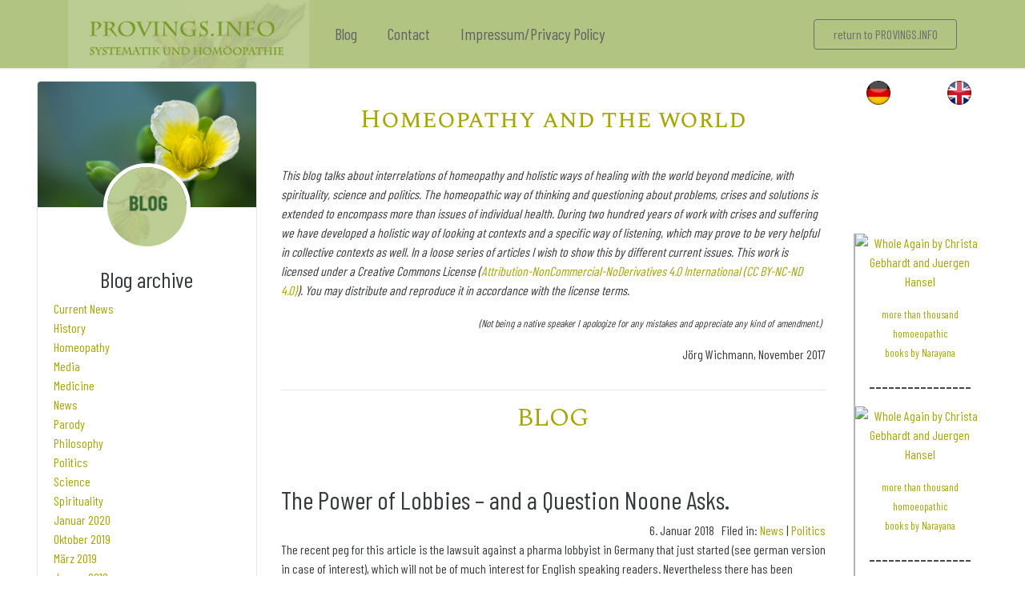

--- FILE ---
content_type: text/html; charset=utf-8
request_url: https://www.provings.info/blog1_en/?post_id=23&title=the-power-of-lobbies-%E2%80%93-and-a-question-noone-asks
body_size: 10581
content:
<!DOCTYPE html>
<html lang="en">

<head>
  <!-- Required meta tags always come first -->
  <meta charset="utf-8">
  <meta name="viewport" content="width=device-width, initial-scale=1, shrink-to-fit=no">
  <meta http-equiv="x-ua-compatible" content="ie=edge">

	<!-- Head content such as meta tags and encoding options, etc -->
	
<meta http-equiv="Content-Type" content="text/html; charset=utf-8" />
		<meta property="og:image" content="http://www.provings.info/blog1/blogimage2.png" />
		<meta name="Owner" content="J&ouml;rg Wichmann, Fagus-Verlag, Eigen 81, D-51503 R&ouml;srath" />
		<meta name="Keywords" content="Hom&ouml;opathie, Systematik, Homeopathy, Systematics, Classical Homeopathy, Klassische Hom&ouml;opathie, Hahnemann, Blog, Hom&ouml;opathie und die Welt, J&ouml;rg Wichmann" />
		<meta name="robots" content="index, follow" />
		

	<!-- User defined head content -->
	

  <!-- Browser title -->
	<title>Homeopathy and the World</title>

  <!-- Main Theme Stylesheet -->
	<link rel="stylesheet" type="text/css" media="all" href="rw_common/themes/Foundry/consolidated-1.css?rwcache=535045083" />
		

	<!-- RapidWeaver Color Picker Stylesheet -->
	

	<!-- Plugin injected code -->
			<link rel='stylesheet' type='text/css' media='all' href='rw_common/plugins/stacks/stacks.css?rwcache=535045083' />
		<link rel='stylesheet' type='text/css' media='all' href='files/stacks_page_page1.css?rwcache=535045083' />
        <script type='text/javascript' charset='utf-8' src='rw_common/plugins/stacks/jquery-2.2.4.min.js?rwcache=535045083'></script>
        
        <link rel="stylesheet" href="rw_common/plugins/stacks/font-awesome.min.css?rwcache=535045083">
        
		
		<script type='text/javascript' charset='utf-8' src='files/stacks_page_page1.js?rwcache=535045083'></script>
        <meta name="formatter" content="Stacks v3.5.9 (4147)" >
		<meta class="stacks3 stack version" id="com.elixir.stacks.foundryJumbotron" name="Jumbotron" content="1.3.3.0">
		<meta class="stacks3 stack version" id="com.elixir.stacks.foundryCheckbox.v2" name="Checkbox" content="1.2.9">
		<meta class="stacks3 stack version" id="com.elixir.stacks.foundryHeader" name="Header" content="1.3.3.0">
		<meta class="stacks3 stack version" id="com.elixir.stacks.foundryFooter" name="Footer" content="1.3.3.0">
		<meta class="stacks3 stack version" id="com.elixir.stacks.foundryCardTitle" name="Card Title" content="1.3.3.0">
		<meta class="stacks3 stack version" id="com.elixir.stacks.foundryTextArea.v2" name="Text Area" content="1.2.9">
		<meta class="stacks3 stack version" id="com.elixir.stacks.foundrySelectOption" name="Option" content="1.2.9">
		<meta class="stacks3 stack version" id="com.nimblehost.stack.armadilloBlog" name="Armadillo Blog" content="2.9.0">
		<meta class="stacks3 stack version" id="com.elixir.stacks.foundryCardDivider" name="Card Divider" content="1.3.3.0">
		<meta class="stacks3 stack version" id="com.elixir.stacks.foundryImage" name="Image" content="1.3.3.0">
		<meta class="stacks3 stack version" id="com.elixir.stacks.foundryMMAnchor" name="Anchor" content="1.2.9">
		<meta class="stacks3 stack version" id="com.elixir.stacks.foundryMargins" name="Margins" content="1.3.3.0">
		<meta class="stacks3 stack version" id="com.nimblehost.stack.armadilloSoloContent" name="Armadillo Solo Content" content="2.9.0">
		<meta class="stacks3 stack version" id="com.elixir.stacks.foundrySocialBadges" name="Social Badges" content="1.3.3.0">
		<meta class="stacks3 stack version" id="com.elixir.stacks.TypefaceGoogleFont" name="Google Font" content="">
		<meta class="stacks3 stack version" id="com.nimblehost.stack.armadilloBlogNavigation" name="Armadillo Blog Navigation" content="2.9.0">
		<meta class="stacks3 stack version" id="com.elixir.stacks.foundryCard" name="Card" content="1.3.3.0">
		<meta class="stacks3 stack version" id="com.nimblehost.stack.armadillo" name="Armadillo" content="2.9.0">
		<meta class="stacks3 stack version" id="com.elixir.stacks.foundryCardNote" name="Card Note" content="1.3.3.0">
		<meta class="stacks3 stack version" id="com.elixir.stacks.foundryTypeface" name="Typeface" content="1.3.3.0">
		<meta class="stacks3 stack version" id="com.elixir.stacks.foundryColumns" name="Columns" content="1.3.3.0">
		<meta class="stacks3 stack version" id="com.elixir.stacks.foundryFormPro.v2" name="Form Pro" content="1.2.9">
		<meta class="stacks3 stack version" id="com.elixir.stacks.foundryMMPlain" name="Plain" content="1.2.9">
		<meta class="stacks3 stack version" id="com.elixir.stacks.foundryAnchor" name="Anchor" content="1.2.9">
		<meta class="stacks3 stack version" id="com.elixir.stacks.foundryBadge" name="Badge" content="1.3.3.0">
		<meta class="stacks3 stack version" id="com.elixir.stacks.foundryCardSlice" name="Card Slice" content="1.3.3.0">
		<meta class="stacks3 stack version" id="com.elixir.stacks.foundryButton" name="Button" content="1.3.3.0">
		<meta class="stacks3 stack version" id="com.elixir.stacks.foundryScrollToTop" name="Scroll to Top" content="1.3.3.0">
		<meta class="stacks3 stack version" id="com.elixir.stacks.foundryDivider" name="Divider" content="1.3.3.0">
		<meta class="stacks3 stack version" id="com.elixir.stacks.foundry" name="Foundry" content="1.3.3.0">
		<meta class="stacks3 stack version" id="com.elixir.stacks.foundryFormParagraph.v2" name="Form Paragraph" content="1.2.9">
		<meta class="stacks3 stack version" id="com.elixir.stacks.foundryCardDeck" name="Card Deck" content="1.3.3.0">
		<meta class="stacks3 stack version" id="com.elixir.stacks.foundryMegaMenu" name="Mega Menu" content="1.2.9">
		<link rel="stylesheet" type="text/css" href="rw_common/plugins/stacks/armadillo/core/css/armadilloStyles.css?v=61" /><link rel="stylesheet" type="text/css" href="rw_common/plugins/stacks/armadillo/core/css/jquery.plugin.css" /><script src="rw_common/plugins/stacks/armadillo/core/scripts/armadilloFunctions.js"></script><title>The Power of Lobbies – and a Question Noone Asks.</title><meta property="og:title" content="The Power of Lobbies – and a Question Noone Asks."><meta property="og:description" content="As therapists we have learnt to always enquire exactly, to ask about the content of every term that is used and to investigate into any seemingly self-evident proposition. Reading about the “power” of the lobbies so many times recently I therefore ask myself, what it actually is about, what kind of “power” .... "><script type="text/javascript">
	var armadilloBlog = {};
	armadilloBlog.jQuery = jQuery;

	if (typeof checkArmadilloStyleSheet != 'function') {
		function checkArmadilloStyleSheet(url){
		   var found = false;
		   for(var i = 0; i < document.styleSheets.length; i++){ if(document.styleSheets[i].href==url){ found=true; break; } }
		   if(!found){ armadilloBlog.jQuery('head').append( armadilloBlog.jQuery('<link rel="stylesheet" type="text/css" href="' + url + '" />') ); }
		}
	}

	function errorCallback(obj, json) { alert(obj.error); }

	// Link stylesheets if they don't exist on page yet
	checkArmadilloStyleSheet('//maxcdn.bootstrapcdn.com/font-awesome/4.6.3/css/font-awesome.min.css');

    (function() {
		armadilloBlog.jQuery(document).ready(function(){
			if ( armadilloBlog.jQuery('.afb-enabled').length == 0 ) { Armadillo.startFancyBox(); }
		});
	})();
	
    var assetPath = 'rw_common/plugins/stacks';
</script>
<script type="text/javascript">
	var armasolo = {};
	armasolo.jQuery = jQuery;

	if (typeof checkArmadilloStyleSheet != 'function') {
		function checkArmadilloStyleSheet(url){
		   var found = false;
		   for(var i = 0; i < document.styleSheets.length; i++){ if(document.styleSheets[i].href==url){ found=true; break; } }
		   if(!found){ armasolo.jQuery('head').append( armasolo.jQuery('<link rel="stylesheet" type="text/css" href="' + url + '" />') ); }
		}
	}

	function errorCallback(obj, json) { alert(obj.error); }

	// Link stylesheets if they don't exist on page yet
	checkArmadilloStyleSheet('//maxcdn.bootstrapcdn.com/font-awesome/4.6.3/css/font-awesome.min.css');
	
    (function() {
    	    	armasolo.jQuery('.displayEditor').fancybox({ maxWidth: 800 });
		armasolo.jQuery(document).ready(function(){
			if ( armasolo.jQuery('.afb-enabled').length == 0 ) { Armadillo.startFancyBox(); }
					    armasolo.jQuery('body').on("click", 'a[data-htmleditor-button="fullscreen"]', function() { armasolo.jQuery('body').toggleClass('armadilloEditorFullscreen'); });
		    armasolo.jQuery('body').on("click", '.uk-htmleditor-button-preview', function() { console.log('activating markdown preview'); });
		    armasolo.jQuery('.uk-htmleditor-button-preview').trigger('click');
		    		});
	})();
	
    var assetPath = 'rw_common/plugins/stacks';
</script>
<script type="text/javascript">
	if (typeof checkArmadilloStyleSheet != 'function') {
		function checkArmadilloStyleSheet(url){
		   var found = false;
		   for(var i = 0; i < document.styleSheets.length; i++){ if(document.styleSheets[i].href==url){ found=true; break; } }
		   if(!found){ jQuery('head').append( jQuery('<link rel="stylesheet" type="text/css" href="' + url + '" />') ); }
		}
	}

	function errorCallback(obj, json) { alert(obj.error); }

	// Link stylesheets if they don't exist on page yet
	checkArmadilloStyleSheet('//maxcdn.bootstrapcdn.com/font-awesome/4.6.3/css/font-awesome.min.css');

    (function() {
		jQuery(document).ready(function(){
			if ( jQuery('.afb-enabled').length == 0 ) { Armadillo.startFancyBox(); }
		});
	})();
	
    var assetPath = 'rw_common/plugins/stacks';
</script>



</head>

<body class="antialiased">
  <div class="blur_wrapper">

  	
<div id='stacks_out_1_page1' class='stacks_top'><div id='stacks_in_1_page1' class=''><div id='stacks_out_7_page1' class='stacks_out'><div id='stacks_in_7_page1' class='stacks_in com_elixir_stacks_foundry_stack'>




<!-- Foundry -->


</div></div><div id='stacks_out_2_page1' class='stacks_out'><div id='stacks_in_2_page1' class='stacks_in com_elixir_stacks_foundryMegaMenu_stack'>



<div class="nav_bar_placeholder">

	<div class="nav-sticky-container">

		<div class="text-xs-center foundry-mega-menu-toggle">
			<i class="fa fa-bars"></i>
		</div>

		<div class="container mobile_adjust">
				<div class="col-md-10 col-lg-10 ">
					<div class="row">
						<ul class="nav foundry-mega-menu text-xs-left foundry-typeface-one">

							<li class=" stacks_in_261_page1-plain top-level-item"><a href="./" class="mm-plain-link" > Blog</a></li>
<li class=" stacks_in_11_page1-anchor top-level-item anchor-nav-item"><a href="#contact" class="stacks_in_11_page1-anchor-scroll mm-plain-link" > Contact</a></li>
<li class=" stacks_in_271_page1-plain top-level-item"><a href="impressum/" class="mm-plain-link" > Impressum/Privacy Policy</a></li>


							<li class="logo_container"><a href="http://provings.info/en/index.html" id="" class="" target="" rel=""><img class="site_logo" src="files/logo_img_2.jpg" /></a></li>

							
						</ul>
					</div>
				</div>

				
					<div class="botton-column col-md-2 col-lg-2 ">
						<div class="row">
							<ul class="nav foundry-mega-menu foundry-mega-menu-button text-xs-center text-md-right">
								<li class="button_height_adjust">
									<a href="http://provings.info/en/index.html" class="btn btn-md btn-info-outline mm-button " title="Systematics and Homeopathy" data-toggle="tooltip" data-placement="left" rel="" target="" title="" id="">return to PROVINGS.INFO</a>
								</li>
							</ul>
						</div>
					</div>
				

		</div> <!-- container / container-fluid -->
	</div> <!-- nav-sticky-container -->

</div> <!-- nav_bar_placeholder -->
</div></div><div id='stacks_out_8_page1' class='stacks_out'><div id='stacks_in_8_page1' class='stacks_in com_elixir_stacks_foundryTypeface_stack'>
	





<link href="https://fonts.googleapis.com/css?family=Barlow Condensed:400,700," rel="stylesheet">




<link href="https://fonts.googleapis.com/css?family=Spectral SC:400,700," rel="stylesheet">




</div></div><div id='stacks_out_61_page1' class='stacks_out'><div id='stacks_in_61_page1' class='stacks_in com_elixir_stacks_foundryMargins_stack'>

<div class="margins">
	<div id='stacks_out_62_page1' class='stacks_out'><div id='stacks_in_62_page1' class='stacks_in com_elixir_stacks_foundryColumns_stack'>



<div class="row  equal">


	<!-- Column One -->
	<div class="foundry_column foundry_column_one col-xs-12 col-md-3   col-lg-3  "><div class="inner_column_content">


<div class="stacks_in_63_page1-foundry-card card  ">
	

	
		
		<img src="files/card_image_topper_63.jpg" class="img-fluid card-img-top" alt="Wassermohn">
		

		<!-- Special Circular image overlapped on top of the top image. -->
		<!-- Only displays if the top image is visible. -->
		
			
			<img src="files/thumbnail_63.jpg" class="card_overlap_image img-fluid img-circle" alt="Blog">
			
		

	

	<div class="card-block">
		<div class="text-xs-center">
	<h4 class="stacks_in_64_page1_hdr theme_style  ">Blog archive</h4>
</div>
<div id='stacks_out_67_page1' class='stacks_out'><div id='stacks_in_67_page1' class='stacks_in com_nimblehost_stack_armadilloBlogNavigation_stack'><div id="armadilloBlogNav"><div id="blog-categories"><a href='?category=Current News' class='blog-category-link-enabled'>Current News</a><br/><a href='?category=History' class='blog-category-link-enabled'>History</a><br/><a href='?category=Homeopathy' class='blog-category-link-enabled'>Homeopathy</a><br/><a href='?category=Media' class='blog-category-link-enabled'>Media</a><br/><a href='?category=Medicine' class='blog-category-link-enabled'>Medicine</a><br/><a href='?category=News' class='blog-category-link-enabled'>News</a><br/><a href='?category=Parody' class='blog-category-link-enabled'>Parody</a><br/><a href='?category=Philosophy' class='blog-category-link-enabled'>Philosophy</a><br/><a href='?category=Politics' class='blog-category-link-enabled'>Politics</a><br/><a href='?category=Science' class='blog-category-link-enabled'>Science</a><br/><a href='?category=Spirituality' class='blog-category-link-enabled'>Spirituality</a><br/></div><div id="blog-archives"><a class="blog-archive-link-enabled" href="?archive=2020-01">Januar 2020</a><br><a class="blog-archive-link-enabled" href="?archive=2019-10">Oktober 2019</a><br><a class="blog-archive-link-enabled" href="?archive=2019-03">März 2019</a><br><a class="blog-archive-link-enabled" href="?archive=2019-01">Januar 2019</a><br><a class="blog-archive-link-enabled" href="?archive=2018-11">November 2018</a><br><a class="blog-archive-link-enabled" href="?archive=2018-09">September 2018</a><br><a class="blog-archive-link-enabled" href="?archive=2018-08">August 2018</a><br><a class="blog-archive-link-enabled" href="?archive=2018-07">Juli 2018</a><br><a class="blog-archive-link-enabled" href="?archive=2018-04">April 2018</a><br><a class="blog-archive-link-enabled" href="?archive=2018-02">Februar 2018</a><br><a class="blog-archive-link-enabled" href="?archive=2018-01">Januar 2018</a><br><a class="blog-archive-link-enabled" href="?archive=2017-12">Dezember 2017</a><br></div></div><div class='armadilloBlog_7'></div>
</div></div>
<hr>



<p class="stacks_in_282_page1_note card-text text-xs-center"><small class="text-primary">

  Follow us</small>


</p>



<div id='stacks_out_266_page1' class='stacks_out'><div id='stacks_in_266_page1' class='stacks_in com_elixir_stacks_foundrySocialBadges_stack'>


<ul class="social_badges_container text-xs-center">
	<li class="stacks_in_269_page1_individual_badge">
  <a href="https://www.facebook.com/jorg.wichmann.56" rel="" target="" id="" class=" " ><i class="fa fa-facebook"></i></a>
</li>

</ul>
</div></div>

	</div>


	

	
</div>
</div></div>



	<!-- Column Two -->
	<div class="foundry_column foundry_column_two col-xs-12 col-md-6   col-lg-7   "><div class="inner_column_content"><div id='stacks_out_86_page1' class='stacks_out'><div id='stacks_in_86_page1' class='stacks_in com_elixir_stacks_foundryHeader_stack'>

<div class="text-xs-center">
	<h3 class="text-primary  foundry-typeface-two">Homeopathy and the world</h3>
</div>
</div></div><div id='stacks_out_279_page1' class='stacks_out'><div id='stacks_in_279_page1' class='stacks_in com_nimblehost_stack_armadilloSoloContent_stack'>
<div class="armadilloSoloContentContainer">
<div id="armadilloSoloContent_12_stacks_in_279_page1" class="armadilloContent"><p><i>This blog talks about interrelations of homeopathy and holistic ways of healing with the world beyond medicine, with spirituality, science and politics. The homeopathic way of thinking and questioning about problems, crises and solutions is extended to encompass more than issues of individual health. During two hundred years of work with crises and suffering we have developed a holistic way of looking at contexts and a specific way of listening, which may prove to be very helpful in collective contexts as well. In a loose series of articles I wish to show this by different current issues. This work is licensed under a Creative Commons License (<a href="https://creativecommons.org/licenses/by-nc-nd/4.0/deed.en" target="_blank">Attribution-NonCommercial-NoDerivatives 4.0 International (CC BY-NC-ND 4.0)</a>). You may distribute and reproduce it in accordance with the license terms.
</i>
</p><p style=" line-height:=" rel=" line-height:=" "="" ""="" 60%"="" align="right"><span style="font-size: 13px; data-verified=" redactor"=""><i>(Not being a native speaker I apologize for any mistakes and appreciate any kind of amendment.) <span style="color: rgb(255, 255, 255);">.</span></i></span>
</p><p style=" line-height:=" rel=" line-height:=" "="" 60%"="" align="right">Jörg Wichmann, November 2017
</p></div></div>

</div></div><div id='stacks_out_132_page1' class='stacks_out'><div id='stacks_in_132_page1' class='stacks_in com_elixir_stacks_foundryDivider_stack'>


	<hr class="m-y-md foundry-divider-simple">

</div></div><div id='stacks_out_144_page1' class='stacks_out'><div id='stacks_in_144_page1' class='stacks_in com_elixir_stacks_foundryHeader_stack'>

<div class="text-xs-center">
	<h3 class="text-primary  foundry-typeface-two">BLOG</h3>
</div>
</div></div><div id='stacks_out_72_page1' class='stacks_out'><div id='stacks_in_72_page1' class='stacks_in com_nimblehost_stack_armadilloBlog_stack'>
<div class="armadilloBlogContainer armadilloContent">
<div class='blog-entry'><h1 class='blog-entry-title'>The Power of Lobbies – and a Question Noone Asks.</h1><div class='blog-entry-date'> 6. Januar 2018 &nbsp;&nbsp;Filed in: <span class='blog-entry-category'><a href='?category=News'>News</a></span> | <span class='blog-entry-category'><a href='?category=Politics'>Politics</a></span></div><div class='blog-entry-body'><p>The recent peg for this article is the lawsuit against a pharma lobbyist in Germany that just started (see german version in case of interest), which will not be of much interest for English speaking readers. Nevertheless there has been enough discussion about the gun lobby in the US preventing the cutting down of dangerous weapons in the public after each of the many gun rampages last year, to have made the public allert of the issue and problem of lobbying.</p>  <p>As therapists we have learnt to always enquire exactly, to ask about the content of every term that is used and to investigate into any seemingly self-evident proposition. Reading about the “power” of the lobbies so many times recently I therefore ask myself, what it actually is about, what kind of “power” we are talking about. We shouldn´t ask the question: Who influences whom? but: What does this influence actually consist of, where does the power of the lobby lie, who administers it, and why are we permit it to exist in the first place?</p>  <p>Strangely enough I have never seen or heard this question asked anywhere. Everyone is busy with trying to make the lobbies more transparent or to find out who has talked to whom for how long. But noone asks the question, what exactly this “power” of the lobby is. As if it was a kind of natural law, as if the “power” was an aspect of the lobbies like the wetness of rain and the coldness of ice. A kind of natural characteristic that doesn´t need an explanation. But we have to ask whether such an influence on politics is leitimate at all or preventing democracy, and whether such a “power” can have a legally accepted form.<br> Therefore for me the most intriguing and most questionable point is: What does this “power” consist of, what does it rest on? Do we have to assume that lobbyists are secretly threatening our politicians and that there are strange black cars with sunglassed men parking in front of their children´s nursery schools? Rather not (even though there are well founded hints that personalities like Kennedy, Hammerskjöld or John Paul I. have been put away purposefully). Do we have to imagine lobbyists running around with black bags full of unnumbered banknotes to deal them out to cooperative politicians? Although there are some cases where this has been proved at court, still this will probably not be common practice.<br> We know that political parties as institutions are corrupt or prone to be so because they are dependent on donations by the big industry. And we also know that several politicians are keeping certain companies on the backburner to get a fat and free income after their term in office by being appointed to some pseudo-function, for which they don´t have to work in serious.<br>We know about all these entanglements and near to corruption businesses, and still this knowledge doesn´t leave me with a content feeling of having really understood the context. From conversations with patients I know well this eye-opener-feeling of <i>Aha!</i> when someone tells me the right context which relates and fits to their symptoms or problems. Yet re this question why a “lobby” can have any power in politics and what this “power” really is about, what it is based on, regarding this question I didn´t have an eye opener yet. I haven´t yet heard a comprehensive and fitting answer. And it seems to me that the big media being owned by few rich persons or corporations, are more part of the problem than of the solution.</p>  <p>Countless conversations with out patients have taught us that the main energy of a problem and therefore often its solution as well, is lying to the sphere that is <i>not</i> being looked at and that is being avoided. An important part of the answer usually lies in the shadow – this is an essential principle of every holistic view. So the conclusion of our thoughts about lobbyism is a different one from even those that are offered by lobby-critical organisations. Finally the point is not, to bring about transparency into who is a lobbyist and who talks to whom. All this doesn´t go far enough.<br> The real point is to publicly scandalize that a group of organizations and persons can have such a powerful influence on our politicians at all, which is not only <i>not</i> serving the common good, but which often enough is directed against it. We shouldn´t tolerate these influences because they prevent and undermine the constitutional mandates and duties of our political parties and representatives: To serve the common welfare above anything else! We will have to restructure our political institutions and their rules in such a manner that an influence of a “lobby” is not possible anymore. The lobbies don´t serve the people. We don´t need and we don´t want any lobbies at all! It cannot be that political parties are depending more on the finances of wealthy persons and corporations, than feeling liable to their voters. Bad enough that the public opinion can be manipulated through money by owning the big media. But to have our elected representatives corrupted and susceptible to blackmail and to accept this as a kind of natural principle of democracy – that should be a no-go!</p>  <p>How is all this related to holistic healing? In several ways: First of all we are directly concerned as therapists, because if our democratic representatives would decide freely and uninfluenced according to the common wellfare and thus follow their legal duties, the alternative healing methods would have a much better standing. All surveys (at least in central Europe) have hitherto shown a large majority of the population to wish for more alternative and natural medical treatment. Until now politicians are not respecting the wishes of the voting majority but the interests of some influencial lobbies, who are not very fond of effective and cheap healing methods that get along with little use of technical or chemical ressources.<br> Secondly this kind of lobby-ridden politics makes it impossible to react appropriately to the huge problems of our time. The agricultural lobby prevents us to stop using highly poisonous pesticides that make us all sick and contaminate the biosphere. The car lobby prevents us to develop a human and environment friendly traffic and has us take thousands of deadly accidents and a poluted air with all the diseases following for granted and not see them as consequences of political decisions. And so on. No doubt our environment and ourselves would be much healthier if our political representatives would make their decisions without any lobby influence in our common interest.</p>  <p>It is up to us to change that. And better to do so soon.</p><p><br></p><hr>    <p>A good international website around this subject is: <a href="https://corporateeurope.org/power-lobbies" target="_blank" title="">Corporate Europe Observatory</a>.</p><p><br></p><p>You can share this article on:</p><p class='blog-entry-tags'></p><div class='blog-entry-comments hide'></div></div></div><div style='clear: both;'></div><!-- Go to www.addthis.com/dashboard to customize your tools -->
<script type="text/javascript" src="//s7.addthis.com/js/300/addthis_widget.js#pubid=ra-5a266dc8f34d0d1a"></script>

<!-- Go to www.addthis.com/dashboard to customize your tools -->
<div class="addthis_inline_share_toolbox"></div>
<div id="armadilloBlog_7_stacks_in_72_page1" class="armadilloBlog_7 armadilloPadding"></div>	<script type="text/javascript">
    var armadilloBlog7Category = '',
        armadilloBlog7Tag = '',
        armadilloBlog7Author = '',
        armadilloBlog7Archive = '';
    Armadillo.showMorePosts(assetPath,armadilloBlog7Category,armadilloBlog7Tag,armadilloBlog7Author,armadilloBlog7Archive,7);
</script>
</div>

</div></div><div id='stacks_out_280_page1' class='stacks_out'><div id='stacks_in_280_page1' class='stacks_in com_elixir_stacks_foundryButton_stack'>

<div class="text-xs-center">
<a role="button" href="http://www.provings.info/blog1/" rel="" onclick="" target="" id="" class="btn btn-md btn-info-outline  " title="Blog overview" data-toggle="tooltip" data-placement="top">return to Blog overview</a>
</div>
</div></div></div></div>




	<!-- Column Three -->
	<div class="foundry_column foundry_column_three col-xs-12 col-md-2   col-lg-2   "><div class="inner_column_content"><div id='stacks_out_272_page1' class='stacks_out'><div id='stacks_in_272_page1' class='stacks_in com_elixir_stacks_foundryColumns_stack'>



<div class="row  equal">


	<!-- Column One -->
	<div class="foundry_column foundry_column_one  col-xs-12 col-md-6 col-lg-6"><div class="inner_column_content"><div id='stacks_out_275_page1' class='stacks_out'><div id='stacks_in_275_page1' class='stacks_in com_elixir_stacks_foundryImage_stack'>

		<div class="text-xs-center foundry-image-wrapper">
			<a href="http://www.provings.info/blog1/" rel="" target="" id="" class=""> <img src="files/image_stack_img_275.png" alt="Image" draggable="false" class="img-fluid " ></img> </a>
		</div>
</div></div></div></div>



	<!-- Column Two -->
	<div class="foundry_column foundry_column_two  col-xs-12 col-md-6 col-lg-6"><div class="inner_column_content"><div id='stacks_out_276_page1' class='stacks_out'><div id='stacks_in_276_page1' class='stacks_in com_elixir_stacks_foundryImage_stack'>

		<div class="text-xs-center foundry-image-wrapper">
			 <img src="files/image_stack_img_276.png" alt="Image" draggable="false" class="img-fluid " ></img> 
		</div>
</div></div></div></div>







</div>
</div></div><div id='stacks_out_284_page1' class='stacks_out'><div id='stacks_in_284_page1' class='stacks_in com_nimblehost_stack_armadilloSoloContent_stack'>
<div class="armadilloSoloContentContainer">
<div id="armadilloSoloContent_27_stacks_in_284_page1" class="armadilloContent"><p style="text-align: center;"><a href="https://www.narayana-verlag.de/Whole-Again-Christa-Gebhardt-Juergen-Hansel/b4836/partner/Wichmann" target="_blank"><img itemprop="image" title="Whole Again by Christa Gebhardt and Juergen Hansel" alt="Whole Again by Christa Gebhardt and Juergen Hansel" src="https://www.narayana-verlag.de/imgs_shop/images_320px/Whole-Again-Christa-Gebhardt-Juergen-Hansel.04836.jpg" style="width: 160px; height: 256px;" width="160" border="0" height="256"></a>
</p>
<p style="text-align: center;" rel="text-align: center;"> <a href="https://www.narayana-verlag.de/Whole-Again-Christa-Gebhardt-Juergen-Hansel/b4836/partner/Wichmann" target="_blank"><span style="font-size: smaller;">more than thousand </span><br>
	<span style="font-size: smaller;">homoeopathic <br>
	books by Narayana</span></a>
</p>
<p style="text-align: center;"><strong>________________</strong>
</p>
<p style="text-align: center;"><a href="https://www.narayana-verlag.com/catalogue.php/partner/Wichmann" target="_blank"><img itemprop="image" title="Whole Again by Christa Gebhardt and Juergen Hansel" alt="Whole Again by Christa Gebhardt and Juergen Hansel" src="https://www.narayana-verlag.com/homeopathy/catalogue/images/cover.jpg" style="width: 160px; height: 256px;" width="160" border="0" height="256"></a>
</p>
<p style="text-align: center;" rel="text-align: center;"> <a href="https://www.narayana-verlag.com/catalogue.php/partner/Wichmann" target="_blank"><span style="font-size: smaller;">more than thousand </span><br>
	<span style="font-size: smaller;">homoeopathic <br>
	books by Narayana</span></a>
</p>
<p style="text-align: center;"><strong>________________</strong>
</p>
</p>
<p style="text-align: center;"><a href="https://www.narayana-verlag.com/spectrum-homeopathy/spectrum-of-homeopathy-012018/partner/Wichmann" target="_blank"><img itemprop="image" title="Whole Again by Christa Gebhardt and Juergen Hansel" alt="Whole Again by Christa Gebhardt and Juergen Hansel" src="https://www.narayana-verlag.com/nartext/assets/images/003804/cover_spectrum_0118.jpg" style="width: 160px; height: 256px;" width="160" border="0" height="256"></a>
</p>
<p style="text-align: center;" rel="text-align: center;"> <a href="https://www.narayana-verlag.com/spectrum-homeopathy/spectrum-of-homeopathy-012018/partner/Wichmann" target="_blank"><span style="font-size: smaller;">more than thousand </span><br>
	<span style="font-size: smaller;">homoeopathic <br>
	books by Narayana</span></a>
</p>
<p style="text-align: center;"><strong>________________</strong>
</p></div></div>

</div></div><div id='stacks_out_176_page1' class='stacks_out stacks_l_hidden stacks_m_hidden stacks_s_hidden'><div id='stacks_in_176_page1' class='stacks_in html_stack'><script async src="//pagead2.googlesyndication.com/pagead/js/adsbygoogle.js?rwcache=535045083"></script>
<!-- responsive Anzeigenfeld provings -->
<ins class="adsbygoogle"
     style="display:block"
     data-ad-client="ca-pub-3250339763631385"
     data-ad-slot="4820894764"
     data-ad-format="auto"></ins>
<script>
(adsbygoogle = window.adsbygoogle || []).push({});
</script></div></div></div></div>





</div>
</div></div>
</div>
</div></div><div id='stacks_out_112_page1' class='stacks_out'><div id='stacks_in_112_page1' class='stacks_in com_elixir_stacks_foundryAnchor_stack'>






<div id="contact" name="contact">

	<div id='stacks_out_113_page1' class='stacks_out'><div id='stacks_in_113_page1' class='stacks_in com_elixir_stacks_foundryJumbotron_stack'>

<div class="nav_pairing">

	<div class="jumbotron jumbotron-fluid">
		<div class="container-fluid jumbotron_container_padding">

			

				

				

				
				<h1 class="jumbotron_title display-4 text-xs-center">Contact form</h1>
				

			

			

				

				
					<p class="jumbotron_sub_title lead text-xs-center">Please fill out this form to leave a message. </p>
				

			


			<div id='stacks_out_114_page1' class='stacks_out'><div id='stacks_in_114_page1' class='stacks_in com_elixir_stacks_foundryCardDeck_stack'>


<div class="card-deck-wrapper">
  <div class="card-deck">







		


<div class="stacks_in_115_page1-foundry-card card  ">
	

	

	<div class="card-block">
		<div id='stacks_out_293_page1' class='stacks_out'><div id='stacks_in_293_page1' class='stacks_in com_elixir_stacks_foundryFormPro_v2_stack'>
<!-- FORM PRO 01-16-18 -->

<a name="stacks_in_293_page1"></a>








<!-- rw_common/plugins/stacks -->

<form method="post" action="#stacks_in_293_page1" enctype="multipart/form-data" autocomplete="on" id="stacks_in_293_page1-formpro" role="form">
	<div class="fullname-form-group form-group">
		<label for="fullname" class="form-control-label">Full Name *</label>
		
	    <input type="text" class="form-control" id="fullname" name="fullname" placeholder="Full Name" data-error="A full name is required." required>
		
		<small style="display: block;" class="note-text form-control-feedback help-block with-errors"></small>
	</div>

	<div class="email-form-group form-group">
		<label for="email" class="form-control-label">Email Address *</label>
		
	    <input type="email" class="form-control" id="email" name="email" aria-describedby="emailHelp" placeholder="Your email address" data-error="That does not appear to be a valid email address." required>
		
		<small style="display: block;" class="note-text form-control-feedback help-block with-errors"></small>
	</div>

	
	<div class="subject-form-group form-group">
		<label for="subject" class="form-control-label">Subject *</label>
		
	    <input type="text" class="form-control" id="subject" name="subject" placeholder="Subject of your message" data-minlength="6" data-error="Subject is not long enough." required>
		
		<small style="display: block;" class="note-text form-control-feedback help-block with-errors">Minimum of 6 characters</small>
	</div>
	

	

	<div class="form-group">
	<label for="Text_Area_Message" class="form-control-label">Your message </label>
	
		<textarea class="form-control" name="Text_Area_Message" id="Text_Area_Message" rows="10"  data-error="This field is required."></textarea>
		
		<small style="display: block;" class="form-control-feedback help-block with-errors note-text"></small>
</div>


<p class='stacks_in_295_page1-form-paragraph theme_style  theme_style  text-xs-left '>

	<strong>Privacy Policy </strong><br />My website contains information that enables a quick electronic contact to our enterprise, as well as direct communication with us, which also includes a general address of the so-called electronic mail (e-mail address). If a data subject contacts the controller by e-mail or via a contact form, the personal data transmitted by the data subject are automatically stored. Such personal data transmitted on a voluntary basis by a data subject to the data controller are stored for the purpose of processing or contacting the data subject. There is no transfer of this personal data to third parties.<br />Fore more details, read also the full text <a href="impressum/" title="Impressum">Privacy Policy.</a>

</p>


<div class="form-check ">
	<label class="form-check-label">
		<input type="checkbox" class="form-check-input" name="Checkbox_Name" value="Checkbock is checked (Privacy Policy)"  required>
		I have read and agree to the Privacy Policy *
	</label>
</div>



	
	<div class="human-form-group form-group">
	  <label for="human" class="form-control-label">What is 5 + 3? *</label>
    <input type="text" class="form-control" name="human" placeholder="Spam check. Please fill in the sum." autocomplete="off" data-error="This field is required." required>
		<small style="display: block;" class="note-text form-control-feedback help-block with-errors"></small>
	</div>
	

	<div class="text-xs-left">
		<input type="submit" id="fp-submit" name="fp-submit" class="btn btn-secondary btn-md  fb-submit-btn" value="Submit">
	</div>

</form>
</div></div>

	</div>


	

	
</div>




	</div>
</div>


</div></div>


		</div>
	</div>

</div>
</div></div>

</div>
</div></div><div id='stacks_out_76_page1' class='stacks_out'><div id='stacks_in_76_page1' class='stacks_in com_nimblehost_stack_armadillo_stack'>
        <div class="armadilloClearer"></div>
    <div id="armadilloContentContainer" class="armadilloContent">
        </div>



</div></div><div id='stacks_out_126_page1' class='stacks_out'><div id='stacks_in_126_page1' class='stacks_in com_elixir_stacks_foundryDivider_stack'>


	<hr class="m-y-md foundry-divider-simple">

</div></div><div id='stacks_out_125_page1' class='stacks_out'><div id='stacks_in_125_page1' class='stacks_in com_elixir_stacks_foundryFooter_stack'>

<div class=" text-xs-center ">
	
	&copy; 2017 Joerg Wichmann <a href="#" id="rw_email_contact">/ contact me</a><script type="text/javascript">var _rwObsfuscatedHref0 = "mai";var _rwObsfuscatedHref1 = "lto";var _rwObsfuscatedHref2 = ":jo";var _rwObsfuscatedHref3 = "erg";var _rwObsfuscatedHref4 = ".wi";var _rwObsfuscatedHref5 = "chm";var _rwObsfuscatedHref6 = "ann";var _rwObsfuscatedHref7 = "@pr";var _rwObsfuscatedHref8 = "ovi";var _rwObsfuscatedHref9 = "ngs";var _rwObsfuscatedHref10 = ".in";var _rwObsfuscatedHref11 = "fo";var _rwObsfuscatedHref = [base64]; document.getElementById("rw_email_contact").href = _rwObsfuscatedHref;</script>
</div>
</div></div><div id='stacks_out_111_page1' class='stacks_out'><div id='stacks_in_111_page1' class='stacks_in com_elixir_stacks_foundryScrollToTop_stack'>



<div id="scrollToTopButton" class="stacks_in_111_page1-scroll-to-top-btn btn custom animated fadeOutDown   ">
	<i class="fa fa-angle-up"></i>
</div>


</div></div></div></div>


  </div>

  <!-- Base RapidWeaver Javascript -->
  <script src="rw_common/themes/Foundry/javascript.js?rwcache=535045083"></script>

  <!-- Load jQuery -->
  <script src="rw_common/themes/Foundry/js/jquery.min.js?rwcache=535045083"></script>

  <!-- Tether.js || used for tooltips -->
	<script src="rw_common/themes/Foundry/js/tether.min.js?rwcache=535045083"></script>

	<!-- Latest compiled and minified JavaScript -->
	<script src="rw_common/themes/Foundry/js/bootstrap.min.js?rwcache=535045083"></script>

	<!-- Style variations -->
	<script type="text/javascript" src="rw_common/themes/Foundry/js/toggles/tooltips.js?rwcache=535045083"></script>
		

	<!-- User defined javascript -->
	

  <!-- User defined styles -->
	

	<script>
		// Initializes dropdowns
		$('.dropdown-toggle').dropdown();

		// Initializes popovers
		$(function () {
		  $('[data-toggle="popover"]').popover()
		});
	</script>

  <!-- Foundry theme v1.0.1 -->

</body>

</html>


--- FILE ---
content_type: text/html; charset=utf-8
request_url: https://www.google.com/recaptcha/api2/aframe
body_size: 267
content:
<!DOCTYPE HTML><html><head><meta http-equiv="content-type" content="text/html; charset=UTF-8"></head><body><script nonce="P0L6Pd_VgutKMxmJDykDAA">/** Anti-fraud and anti-abuse applications only. See google.com/recaptcha */ try{var clients={'sodar':'https://pagead2.googlesyndication.com/pagead/sodar?'};window.addEventListener("message",function(a){try{if(a.source===window.parent){var b=JSON.parse(a.data);var c=clients[b['id']];if(c){var d=document.createElement('img');d.src=c+b['params']+'&rc='+(localStorage.getItem("rc::a")?sessionStorage.getItem("rc::b"):"");window.document.body.appendChild(d);sessionStorage.setItem("rc::e",parseInt(sessionStorage.getItem("rc::e")||0)+1);localStorage.setItem("rc::h",'1768936002806');}}}catch(b){}});window.parent.postMessage("_grecaptcha_ready", "*");}catch(b){}</script></body></html>

--- FILE ---
content_type: text/css
request_url: https://www.provings.info/blog1_en/rw_common/plugins/stacks/stacks.css?rwcache=535045083
body_size: 190
content:
.stacks_div {
  position: relative;
  display: block; }

.stacks_out {
  position: relative;
  display: block;
  margin: 0;
  border: 0;
  padding: 0;
  margin-left: auto;
  margin-right: auto;
  overflow: hidden; }

.stacks_in {
  position: relative;
  display: block;
  margin: 0;
  padding: 0;
  border: 0;
  overflow: hidden; }

.stacks_in > p {
  margin-top: 0; }

.stacks_empty .stacks_in {
  display: none; }

.stacks_top {
  position: relative;
  display: block;
  margin: 0;
  padding: 0;
  border: 0;
  overflow: hidden; }

.centered_image {
  position: relative;
  display: block;
  text-align: center;
  width: auto;
  height: auto;
  max-width: 100%; }

.centered_image .imageStyle {
  position: relative;
  display: block;
  margin: 0 auto;
  width: auto;
  height: auto;
  max-width: 100%; }

.stacks_float_left {
  float: left;
  margin-right: 20px; }

.stacks_float_right {
  float: right;
  margin-left: 20px; }

.stacks_clearer {
  position: relative;
  display: block;
  clear: both; }

.stacks_clear_left {
  position: relative;
  display: block;
  clear: left; }

.stacks_clear_right {
  position: relative;
  display: block;
  clear: right; }

@media only screen and (min-width: 771px) {
  .stacks_l_hidden {
    display: none; } }
@media only screen and (max-width: 770px) and (min-width: 441px) {
  .stacks_m_hidden {
    display: none; } }
@media only screen and (max-width: 440px) {
  .stacks_s_hidden {
    display: none; } }
.s3_row,
.s3_column {
  -webkit-box-sizing: border-box !important;
  -moz-box-sizing: border-box !important;
  box-sizing: border-box !important; }

.s3_row {
  width: auto; }

.s3_column {
  float: left; }

.s3_column_right {
  float: right; }










--- FILE ---
content_type: text/css
request_url: https://www.provings.info/blog1_en/files/stacks_page_page1.css?rwcache=535045083
body_size: 37050
content:
.aden{-webkit-filter:hue-rotate(-20deg) contrast(.9) saturate(.85) brightness(1.2);filter:hue-rotate(-20deg) contrast(.9) saturate(.85) brightness(1.2)}.aden::after{background:-webkit-linear-gradient(left,rgba(66,10,14,.2),transparent);background:linear-gradient(to right,rgba(66,10,14,.2),transparent);mix-blend-mode:darken}.inkwell{-webkit-filter:sepia(.3) contrast(1.1) brightness(1.1) grayscale(1);filter:sepia(.3) contrast(1.1) brightness(1.1) grayscale(1)}.perpetua::after{background:-webkit-linear-gradient(top,#005b9a,#e6c13d);background:linear-gradient(to bottom,#005b9a,#e6c13d);mix-blend-mode:soft-light;opacity:.5}.reyes{-webkit-filter:sepia(.22) brightness(1.1) contrast(.85) saturate(.75);filter:sepia(.22) brightness(1.1) contrast(.85) saturate(.75)}.reyes::after{background:#efcdad;mix-blend-mode:soft-light;opacity:.5}.gingham{-webkit-filter:brightness(1.05) hue-rotate(-10deg);filter:brightness(1.05) hue-rotate(-10deg)}.gingham::after{background:-webkit-linear-gradient(left,rgba(66,10,14,.2),transparent);background:linear-gradient(to right,rgba(66,10,14,.2),transparent);mix-blend-mode:darken}.toaster{-webkit-filter:contrast(1.5) brightness(.9);filter:contrast(1.5) brightness(.9)}.toaster::after{background:-webkit-radial-gradient(circle,#804e0f,#3b003b);background:radial-gradient(circle,#804e0f,#3b003b);mix-blend-mode:screen}.walden{-webkit-filter:brightness(1.1) hue-rotate(-10deg) sepia(.3) saturate(1.6);filter:brightness(1.1) hue-rotate(-10deg) sepia(.3) saturate(1.6)}.walden::after{background:#04c;mix-blend-mode:screen;opacity:.3}.hudson{-webkit-filter:brightness(1.2) contrast(.9) saturate(1.1);filter:brightness(1.2) contrast(.9) saturate(1.1)}.hudson::after{background:-webkit-radial-gradient(circle,#a6b1ff 50%,#342134);background:radial-gradient(circle,#a6b1ff 50%,#342134);mix-blend-mode:multiply;opacity:.5}.earlybird{-webkit-filter:contrast(.9) sepia(.2);filter:contrast(.9) sepia(.2)}.earlybird::after{background:-webkit-radial-gradient(circle,#d0ba8e 20%,#360309 85%,#1d0210 100%);background:radial-gradient(circle,#d0ba8e 20%,#360309 85%,#1d0210 100%);mix-blend-mode:overlay}.mayfair{-webkit-filter:contrast(1.1) saturate(1.1);filter:contrast(1.1) saturate(1.1)}.mayfair::after{background:-webkit-radial-gradient(40% 40%,circle,rgba(255,255,255,.8),rgba(255,200,200,.6),#111 60%);background:radial-gradient(circle at 40% 40%,rgba(255,255,255,.8),rgba(255,200,200,.6),#111 60%);mix-blend-mode:overlay;opacity:.4}.lofi{-webkit-filter:saturate(1.1) contrast(1.5);filter:saturate(1.1) contrast(1.5)}.lofi::after{background:-webkit-radial-gradient(circle,transparent 70%,#222 150%);background:radial-gradient(circle,transparent 70%,#222 150%);mix-blend-mode:multiply}._1977{-webkit-filter:contrast(1.1) brightness(1.1) saturate(1.3);filter:contrast(1.1) brightness(1.1) saturate(1.3)}._1977:after{background:rgba(243,106,188,.3);mix-blend-mode:screen}.brooklyn{-webkit-filter:contrast(.9) brightness(1.1);filter:contrast(.9) brightness(1.1)}.brooklyn::after{background:-webkit-radial-gradient(circle,rgba(168,223,193,.4) 70%,#c4b7c8);background:radial-gradient(circle,rgba(168,223,193,.4) 70%,#c4b7c8);mix-blend-mode:overlay}.xpro2{-webkit-filter:sepia(.3);filter:sepia(.3)}.xpro2::after{background:-webkit-radial-gradient(circle,#e6e7e0 40%,rgba(43,42,161,.6) 110%);background:radial-gradient(circle,#e6e7e0 40%,rgba(43,42,161,.6) 110%);mix-blend-mode:color-burn}.nashville{-webkit-filter:sepia(.2) contrast(1.2) brightness(1.05) saturate(1.2);filter:sepia(.2) contrast(1.2) brightness(1.05) saturate(1.2)}.nashville::after{background:rgba(0,70,150,.4);mix-blend-mode:lighten}.nashville::before{background:rgba(247,176,153,.56);mix-blend-mode:darken}.lark{-webkit-filter:contrast(.9);filter:contrast(.9)}.lark::after{background:rgba(242,242,242,.8);mix-blend-mode:darken}.lark::before{background:#22253f;mix-blend-mode:color-dodge}.moon{-webkit-filter:grayscale(1) contrast(1.1) brightness(1.1);filter:grayscale(1) contrast(1.1) brightness(1.1)}.moon::before{background:#a0a0a0;mix-blend-mode:soft-light}.moon::after{background:#383838;mix-blend-mode:lighten}.clarendon{-webkit-filter:contrast(1.2) saturate(1.35);filter:contrast(1.2) saturate(1.35)}.clarendon:before{background:rgba(127,187,227,.2);mix-blend-mode:overlay}.willow{-webkit-filter:grayscale(.5) contrast(.95) brightness(.9);filter:grayscale(.5) contrast(.95) brightness(.9)}.willow::before{background-color:radial-gradient(40%,circle,#d4a9af 55%,#000 150%);mix-blend-mode:overlay}.willow::after{background-color:#d8cdcb;mix-blend-mode:color}.rise{-webkit-filter:brightness(1.05) sepia(.2) contrast(.9) saturate(.9);filter:brightness(1.05) sepia(.2) contrast(.9) saturate(.9)}.rise::after{background:-webkit-radial-gradient(circle,rgba(232,197,152,.8),transparent 90%);background:radial-gradient(circle,rgba(232,197,152,.8),transparent 90%);mix-blend-mode:overlay;opacity:.6}.rise::before{background:-webkit-radial-gradient(circle,rgba(236,205,169,.15) 55%,rgba(50,30,7,.4));background:radial-gradient(circle,rgba(236,205,169,.15) 55%,rgba(50,30,7,.4));mix-blend-mode:multiply}._1977:after,._1977:before,.aden:after,.aden:before,.brooklyn:after,.brooklyn:before,.clarendon:after,.clarendon:before,.earlybird:after,.earlybird:before,.gingham:after,.gingham:before,.hudson:after,.hudson:before,.inkwell:after,.inkwell:before,.lark:after,.lark:before,.lofi:after,.lofi:before,.mayfair:after,.mayfair:before,.moon:after,.moon:before,.nashville:after,.nashville:before,.perpetua:after,.perpetua:before,.reyes:after,.reyes:before,.rise:after,.rise:before,.slumber:after,.slumber:before,.toaster:after,.toaster:before,.walden:after,.walden:before,.willow:after,.willow:before,.xpro2:after,.xpro2:before{content:'';display:block;top:0;left:0;position:absolute;pointer-events:none}._1977,.aden,.brooklyn,.clarendon,.earlybird,.gingham,.hudson,.inkwell,.lark,.lofi,.mayfair,.moon,.nashville,.perpetua,.reyes,.rise,.slumber,.toaster,.walden,.willow,.xpro2{position:relative}._1977 img,.aden img,.brooklyn img,.clarendon img,.earlybird img,.gingham img,.hudson img,.inkwell img,.lark img,.lofi img,.mayfair img,.moon img,.nashville img,.perpetua img,.reyes img,.rise img,.slumber img,.toaster img,.walden img,.willow img,.xpro2 ._1977:before,.aden:before,.brooklyn:before,.clarendon:before,.earlybird:before,.gingham:before,.hudson:before,.inkwell:before,.lark:before,.lofi:before,.mayfair:before,.moon:before,.nashville:before,.perpetua:before,.reyes:before,.rise:before,.slumber:before,.toaster:before,.walden:before,.willow:before,.xpro2:before{z-index:2}._1977:after,.aden:after,.brooklyn:after,.clarendon:after,.earlybird:after,.gingham:after,.hudson:after,.inkwell:after,.lark:after,.lofi:after,.mayfair:after,.moon:after,.nashville:after,.perpetua:after,.reyes:after,.rise:after,.slumber:after,.toaster:after,.walden:after,.willow:after,.xpro2:after{z-index:3}.slumber{-webkit-filter:saturate(.66) brightness(1.05);filter:saturate(.66) brightness(1.05)}.slumber::after{background:rgba(125,105,24,.5);mix-blend-mode:soft-light}.slumber::before{background:rgba(69,41,12,.4);mix-blend-mode:lighten}
.aden{-webkit-filter:hue-rotate(-20deg) contrast(.9) saturate(.85) brightness(1.2);filter:hue-rotate(-20deg) contrast(.9) saturate(.85) brightness(1.2)}.aden::after{background:-webkit-linear-gradient(left,rgba(66,10,14,.2),transparent);background:linear-gradient(to right,rgba(66,10,14,.2),transparent);mix-blend-mode:darken}.inkwell{-webkit-filter:sepia(.3) contrast(1.1) brightness(1.1) grayscale(1);filter:sepia(.3) contrast(1.1) brightness(1.1) grayscale(1)}.perpetua::after{background:-webkit-linear-gradient(top,#005b9a,#e6c13d);background:linear-gradient(to bottom,#005b9a,#e6c13d);mix-blend-mode:soft-light;opacity:.5}.reyes{-webkit-filter:sepia(.22) brightness(1.1) contrast(.85) saturate(.75);filter:sepia(.22) brightness(1.1) contrast(.85) saturate(.75)}.reyes::after{background:#efcdad;mix-blend-mode:soft-light;opacity:.5}.gingham{-webkit-filter:brightness(1.05) hue-rotate(-10deg);filter:brightness(1.05) hue-rotate(-10deg)}.gingham::after{background:-webkit-linear-gradient(left,rgba(66,10,14,.2),transparent);background:linear-gradient(to right,rgba(66,10,14,.2),transparent);mix-blend-mode:darken}.toaster{-webkit-filter:contrast(1.5) brightness(.9);filter:contrast(1.5) brightness(.9)}.toaster::after{background:-webkit-radial-gradient(circle,#804e0f,#3b003b);background:radial-gradient(circle,#804e0f,#3b003b);mix-blend-mode:screen}.walden{-webkit-filter:brightness(1.1) hue-rotate(-10deg) sepia(.3) saturate(1.6);filter:brightness(1.1) hue-rotate(-10deg) sepia(.3) saturate(1.6)}.walden::after{background:#04c;mix-blend-mode:screen;opacity:.3}.hudson{-webkit-filter:brightness(1.2) contrast(.9) saturate(1.1);filter:brightness(1.2) contrast(.9) saturate(1.1)}.hudson::after{background:-webkit-radial-gradient(circle,#a6b1ff 50%,#342134);background:radial-gradient(circle,#a6b1ff 50%,#342134);mix-blend-mode:multiply;opacity:.5}.earlybird{-webkit-filter:contrast(.9) sepia(.2);filter:contrast(.9) sepia(.2)}.earlybird::after{background:-webkit-radial-gradient(circle,#d0ba8e 20%,#360309 85%,#1d0210 100%);background:radial-gradient(circle,#d0ba8e 20%,#360309 85%,#1d0210 100%);mix-blend-mode:overlay}.mayfair{-webkit-filter:contrast(1.1) saturate(1.1);filter:contrast(1.1) saturate(1.1)}.mayfair::after{background:-webkit-radial-gradient(40% 40%,circle,rgba(255,255,255,.8),rgba(255,200,200,.6),#111 60%);background:radial-gradient(circle at 40% 40%,rgba(255,255,255,.8),rgba(255,200,200,.6),#111 60%);mix-blend-mode:overlay;opacity:.4}.lofi{-webkit-filter:saturate(1.1) contrast(1.5);filter:saturate(1.1) contrast(1.5)}.lofi::after{background:-webkit-radial-gradient(circle,transparent 70%,#222 150%);background:radial-gradient(circle,transparent 70%,#222 150%);mix-blend-mode:multiply}._1977{-webkit-filter:contrast(1.1) brightness(1.1) saturate(1.3);filter:contrast(1.1) brightness(1.1) saturate(1.3)}._1977:after{background:rgba(243,106,188,.3);mix-blend-mode:screen}.brooklyn{-webkit-filter:contrast(.9) brightness(1.1);filter:contrast(.9) brightness(1.1)}.brooklyn::after{background:-webkit-radial-gradient(circle,rgba(168,223,193,.4) 70%,#c4b7c8);background:radial-gradient(circle,rgba(168,223,193,.4) 70%,#c4b7c8);mix-blend-mode:overlay}.xpro2{-webkit-filter:sepia(.3);filter:sepia(.3)}.xpro2::after{background:-webkit-radial-gradient(circle,#e6e7e0 40%,rgba(43,42,161,.6) 110%);background:radial-gradient(circle,#e6e7e0 40%,rgba(43,42,161,.6) 110%);mix-blend-mode:color-burn}.nashville{-webkit-filter:sepia(.2) contrast(1.2) brightness(1.05) saturate(1.2);filter:sepia(.2) contrast(1.2) brightness(1.05) saturate(1.2)}.nashville::after{background:rgba(0,70,150,.4);mix-blend-mode:lighten}.nashville::before{background:rgba(247,176,153,.56);mix-blend-mode:darken}.lark{-webkit-filter:contrast(.9);filter:contrast(.9)}.lark::after{background:rgba(242,242,242,.8);mix-blend-mode:darken}.lark::before{background:#22253f;mix-blend-mode:color-dodge}.moon{-webkit-filter:grayscale(1) contrast(1.1) brightness(1.1);filter:grayscale(1) contrast(1.1) brightness(1.1)}.moon::before{background:#a0a0a0;mix-blend-mode:soft-light}.moon::after{background:#383838;mix-blend-mode:lighten}.clarendon{-webkit-filter:contrast(1.2) saturate(1.35);filter:contrast(1.2) saturate(1.35)}.clarendon:before{background:rgba(127,187,227,.2);mix-blend-mode:overlay}.willow{-webkit-filter:grayscale(.5) contrast(.95) brightness(.9);filter:grayscale(.5) contrast(.95) brightness(.9)}.willow::before{background-color:radial-gradient(40%,circle,#d4a9af 55%,#000 150%);mix-blend-mode:overlay}.willow::after{background-color:#d8cdcb;mix-blend-mode:color}.rise{-webkit-filter:brightness(1.05) sepia(.2) contrast(.9) saturate(.9);filter:brightness(1.05) sepia(.2) contrast(.9) saturate(.9)}.rise::after{background:-webkit-radial-gradient(circle,rgba(232,197,152,.8),transparent 90%);background:radial-gradient(circle,rgba(232,197,152,.8),transparent 90%);mix-blend-mode:overlay;opacity:.6}.rise::before{background:-webkit-radial-gradient(circle,rgba(236,205,169,.15) 55%,rgba(50,30,7,.4));background:radial-gradient(circle,rgba(236,205,169,.15) 55%,rgba(50,30,7,.4));mix-blend-mode:multiply}._1977:after,._1977:before,.aden:after,.aden:before,.brooklyn:after,.brooklyn:before,.clarendon:after,.clarendon:before,.earlybird:after,.earlybird:before,.gingham:after,.gingham:before,.hudson:after,.hudson:before,.inkwell:after,.inkwell:before,.lark:after,.lark:before,.lofi:after,.lofi:before,.mayfair:after,.mayfair:before,.moon:after,.moon:before,.nashville:after,.nashville:before,.perpetua:after,.perpetua:before,.reyes:after,.reyes:before,.rise:after,.rise:before,.slumber:after,.slumber:before,.toaster:after,.toaster:before,.walden:after,.walden:before,.willow:after,.willow:before,.xpro2:after,.xpro2:before{content:'';display:block;top:0;left:0;position:absolute;pointer-events:none}._1977,.aden,.brooklyn,.clarendon,.earlybird,.gingham,.hudson,.inkwell,.lark,.lofi,.mayfair,.moon,.nashville,.perpetua,.reyes,.rise,.slumber,.toaster,.walden,.willow,.xpro2{position:relative}._1977 img,.aden img,.brooklyn img,.clarendon img,.earlybird img,.gingham img,.hudson img,.inkwell img,.lark img,.lofi img,.mayfair img,.moon img,.nashville img,.perpetua img,.reyes img,.rise img,.slumber img,.toaster img,.walden img,.willow img,.xpro2 ._1977:before,.aden:before,.brooklyn:before,.clarendon:before,.earlybird:before,.gingham:before,.hudson:before,.inkwell:before,.lark:before,.lofi:before,.mayfair:before,.moon:before,.nashville:before,.perpetua:before,.reyes:before,.rise:before,.slumber:before,.toaster:before,.walden:before,.willow:before,.xpro2:before{z-index:2}._1977:after,.aden:after,.brooklyn:after,.clarendon:after,.earlybird:after,.gingham:after,.hudson:after,.inkwell:after,.lark:after,.lofi:after,.mayfair:after,.moon:after,.nashville:after,.perpetua:after,.reyes:after,.rise:after,.slumber:after,.toaster:after,.walden:after,.willow:after,.xpro2:after{z-index:3}.slumber{-webkit-filter:saturate(.66) brightness(1.05);filter:saturate(.66) brightness(1.05)}.slumber::after{background:rgba(125,105,24,.5);mix-blend-mode:soft-light}.slumber::before{background:rgba(69,41,12,.4);mix-blend-mode:lighten}
.armadilloSoloContentContainer { position: relative; }
.armadilloSoloContentContainer .armadilloEditButton { position: absolute; top: 0; right: 0; z-index: 999; background: #666; color: white; border-radius: 3px; opacity: 0.5; cursor: pointer; }
.armadilloSoloContentContainer .armadilloEditButton a i.fa { color: white !important; }
.armadilloSoloContentContainer:hover .armadilloEditButton { opacity: 1; }
.armadilloSoloContentContainer .armadilloEditButton a { color: white !important; padding: 5px 5px 3px 5px !important; text-decoration: none; }
.editSoloContent, .redactorbox { width: 300px; }
.editSoloContent .toolbar-fixed-box + .redactor-editor { padding-top: 82px !important; }
ul.redactor-toolbar.toolbar-fixed-box { visibility: visible !important; top: 0 !important; }
.uk-htmleditor .uk-htmleditor-content .uk-htmleditor-preview[style] { height: 500px !important; }
.armadilloEditorFullscreen .fancybox-close { opacity: 0; }
@media (min-width:768px) { .editSoloContent, .redactor-box { width: 550px; } }
@media (min-width:992px) { .editSoloContent, .redactor-box { width: 650px; } }
@media (min-width:1200px) { .editSoloContent, .redactor-box { width: 750px; } .editSoloContent .toolbar-fixed-box + .redactor-editor { padding-top: 42px !important; } }
.editSoloContent textarea { width: 100%; }
.editSoloContent p.saveSoloContentDetails { margin: 15px 0; padding: 0; }
.armadilloPadding { padding: 15px 0; }
a.armadilloButton, a.armadilloButton:link, a.armadilloButton:visited { padding: 5px 10px; background-color: green; color: white !important; text-decoration: none !important; border-radius: 4px; }
.saveSoloContent { margin-left: 10px; opacity: 0; display: inline-block; }
.saveSoloContent.progress { margin: 0 0 0 10px; padding-bottom: 5px; height: 5px; width: 100px; background: url(../rw_common/plugins/stacks/armadillo/core/images/loading.gif) center center no-repeat;}
/* Redactor Styles */
/* Icon font */
@font-face { font-family: 'RedactorFont'; src: url([data-uri]) format('truetype'), url([data-uri]) format('woff'); font-weight: normal; font-style: normal; }
/* Box */
.redactor-box { position: relative; overflow: visible; margin-bottom: 24px; }
.redactor-box textarea { display: block; position: relative; margin: 0; padding: 0; width: 100%; overflow: auto; outline: none; border: none; background-color: #111; box-shadow: none; color: #ccc; font-size: 13px; font-family: Menlo, Monaco, monospace, sans-serif !important; resize: none; }
.redactor-box textarea:focus { outline: none; }
.redactor-editor, .redactor-box { background: #fff; }
/* Z-index setup */
.redactor-editor, .redactor-box, .redactor-box textarea { z-index: auto; }
.redactor-box-fullscreen { z-index: 1051; }
.redactor-toolbar { z-index: 100; }
.redactor-dropdown { z-index: 1052; }
#redactor-modal-overlay, #redactor-modal-box, #redactor-modal { z-index: 1053; }
/* Fullscreen */
body .redactor-box-fullscreen { position: fixed; top: 0; left: 0; width: 100%; }
/* Utils */
.redactor-scrollbar-measure { position: absolute; top: -9999px; width: 50px; height: 50px; overflow: scroll; }
/* Editor */
.redactor-editor { position: relative; overflow: auto; margin: 0 !important; padding: 20px; min-height: 80px; outline: none; white-space: normal; border: 1px solid #eee; font-family: Arial, Helvetica, Verdana, Tahoma, sans-serif !important; font-size: 14px; line-height: 1.6em; }
.redactor-editor:focus { outline: none; }
.toolbar-fixed-box + .redactor-editor { padding-top: 32px !important; }
/* Placeholder */
.redactor-placeholder:after { position: absolute; top: 20px; left: 20px; content: attr(placeholder); display: block; /* For Firefox */ color: #999 !important; font-weight: normal !important; }
/* Toolbar */
.redactor-toolbar { position: relative; top: 0; left: 0; margin: 0 !important; padding: 0 !important; list-style: none !important; font-size: 14px !important; line-height: 1 !important; background: #fff; border: none; box-shadow: 0 1px 2px rgba(0, 0, 0, 0.2); }
.redactor-toolbar:after { content: ""; display: table; clear: both; }
.redactor-toolbar.redactor-toolbar-overflow { overflow-y: auto; height: 29px; white-space: nowrap; }
.redactor-toolbar.redactor-toolbar-external { z-index: 999; box-shadow: none; border: 1px solid rgba(0, 0, 0, 0.1); }
.redactor-toolbar li { vertical-align: top; display: inline-block; margin: 0 !important; padding: 0 !important; outline: none; list-style: none !important; -webkit-box-sizing: content-box; -moz-box-sizing: content-box; box-sizing: content-box; }
.redactor-toolbar li a { display: block; color: #333; text-align: center; padding: 9px 10px; outline: none; border: none; text-decoration: none; cursor: pointer; zoom: 1; -webkit-box-sizing: content-box; -moz-box-sizing: content-box; box-sizing: content-box; }
.redactor-toolbar li a:hover { outline: none; background-color: #1f78d8; color: #fff; }
.redactor-toolbar li a:hover i:before { color: #fff; }
.redactor-toolbar li a:active, .redactor-toolbar li a.redactor-act { outline: none; background-color: #ccc; color: #444; }
.redactor-toolbar li a.redactor-btn-image { width: 14px; height: 14px; background-position: center center; background-repeat: no-repeat; }
.redactor-toolbar li a.fa-redactor-btn { display: inline-block; padding: 9px 10px 8px 10px; line-height: 1; }
.redactor-toolbar li a.redactor-button-disabled { filter: alpha(opacity=30); -moz-opacity: 0.3; opacity: 0.3; }
.redactor-toolbar li a.redactor-button-disabled:hover { color: #333; outline: none; background-color: transparent !important; cursor: default; }
.redactor-toolbar li a.redactor-button-focus { color: #fff; background: #000; }
/* CodeMirror */
.redactor-box .CodeMirror { display: none; }
/* Icons */
.re-icon { font-family: 'RedactorFont'; speak: none; font-style: normal; font-weight: normal; font-variant: normal; text-transform: none; line-height: 1; -webkit-font-smoothing: antialiased; -moz-osx-font-smoothing: grayscale; }
.re-icon i:before { position: relative; font-size: 14px; }
.re-video:before { content: "\e600"; }
.re-unorderedlist:before { content: "\e601"; }
.re-undo:before { content: "\e602"; }
.re-underline:before { content: "\e603"; }
.re-textdirection:before { content: "\e604"; }
.re-fontcolor:before { content: "\e605"; }
.re-table:before { content: "\e606"; }
.re-redo:before { content: "\e607"; }
.re-quote:before { content: "\e608"; }
.re-outdent:before { content: "\e609"; }
.re-orderedlist:before { content: "\e60a"; }
.re-link:before { content: "\e60b"; }
.re-horizontalrule:before { content: "\e60c"; }
.re-italic:before { content: "\e60d"; }
.re-indent:before { content: "\e60e"; }
.re-image:before { content: "\e60f"; }
.re-fullscreen:before { content: "\e610"; }
.re-normalscreen:before { content: "\e611"; }
.re-formatting:before { content: "\e612"; }
.re-fontsize:before { content: "\e613"; }
.re-fontfamily:before { content: "\e614"; }
.re-deleted:before { content: "\e615"; }
.re-html:before { content: "\e616"; }
.re-clips:before { content: "\e617"; }
.re-bold:before { content: "\e618"; }
.re-backcolor:before { content: "\e619"; }
.re-file:before { content: "\e61a"; }
.re-alignright:before { content: "\e61b"; }
.re-alignment:before, .re-alignleft:before { content: "\e61c"; }
.re-alignjustify:before { content: "\e61d"; }
.re-aligncenter:before { content: "\e61e"; }
.re-gallery:before { content: "\e61f"; }
/* Toolbar tooltip */
.redactor-toolbar-tooltip { position: absolute; z-index: 1054; text-align: center; top: 0; left: 0; background: #000; color: #fff; padding: 5px 8px; line-height: 1; font-family: Arial, Helvetica, Verdana, Tahoma, sans-serif !important; font-size: 12px; border-radius: 2px; }
/* Dropdown */
.redactor-dropdown { position: absolute; top: 28px; left: 0; padding: 0; min-width: 220px; max-height: 254px; overflow: auto; background-color: #fff; box-shadow: 0 1px 7px rgba(0, 0, 0, 0.25); font-size: 14px; font-family: Arial, Helvetica, Verdana, Tahoma, sans-serif !important; line-height: 1.6em; }
.redactor-dropdown a { display: block; padding: 10px 15px; color: #000; text-decoration: none; border-bottom: 1px solid rgba(0, 0, 0, 0.07); }
.redactor-dropdown a:last-child { border-bottom: none; }
.redactor-dropdown a:hover { background-color: #1f78d8; color: #fff !important; text-decoration: none; }
.redactor-dropdown a.selected { background-color: #000; color: #fff; }
.redactor-dropdown a.redactor-dropdown-link-inactive, .redactor-dropdown a.redactor-dropdown-link-inactive:hover { background: none; cursor: default; color: #000 !important; filter: alpha(opacity=40); -moz-opacity: 0.4; opacity: 0.4; }
.redactor-dropdown a.redactor-dropdown-link-selected { color: #fff; background: #000; }
/* IMAGE BOX */
#redactor-image-box { position: relative; max-width: 100%; display: inline-block; line-height: 0; outline: 1px dashed rgba(0, 0, 0, 0.6); }
#redactor-image-editter { position: absolute; z-index: 5; top: 50%; left: 50%; margin-top: -11px; margin-left: -18px; line-height: 1; background-color: #000; color: #fff; font-size: 11px; padding: 7px 10px; cursor: pointer; }
#redactor-image-resizer { position: absolute; z-index: 2; line-height: 1; cursor: nw-resize; bottom: -4px; right: -5px; border: 1px solid #fff; background-color: #000; width: 8px; height: 8px; }
/* LINK TOOLTIP */
.redactor-link-tooltip { position: absolute; z-index: 99; padding: 10px; line-height: 1; display: inline-block; background-color: #000; color: #555 !important; }
.redactor-link-tooltip, .redactor-link-tooltip a { font-size: 12px; font-family: Arial, Helvetica, Verdana, Tahoma, sans-serif !important; }
.redactor-link-tooltip a { color: #ccc; margin: 0 5px; text-decoration: none; }
.redactor-link-tooltip a:hover { color: #fff; }
/* DROPAREA */
#redactor-droparea { position: relative; overflow: hidden; padding: 140px 20px; border: 3px dashed rgba(0, 0, 0, 0.1); }
#redactor-droparea.drag-hover { background: rgba(200, 222, 250, 0.75); }
#redactor-droparea.drag-drop { background: rgba(250, 248, 200, 0.5); }
#redactor-droparea-placeholder { text-align: center; font-size: 12px; color: rgba(0, 0, 0, 0.7); }
/* PROGRESS */
#redactor-progress { position: fixed; top: 0; left: 0; width: 100%; z-index: 1000000; height: 10px; }
#redactor-progress span { display: block; width: 100%; height: 100%; background-color: #3d58a8; background-image: -webkit-linear-gradient(45deg, rgba(255, 255, 255, 0.2) 25%, transparent 25%, transparent 50%, rgba(255, 255, 255, 0.2) 50%, rgba(255, 255, 255, 0.2) 75%, transparent 75%, transparent); background-image: -o-linear-gradient(45deg, rgba(255, 255, 255, 0.2) 25%, transparent 25%, transparent 50%, rgba(255, 255, 255, 0.2) 50%, rgba(255, 255, 255, 0.2) 75%, transparent 75%, transparent); background-image: linear-gradient(45deg, rgba(255, 255, 255, 0.2) 25%, transparent 25%, transparent 50%, rgba(255, 255, 255, 0.2) 50%, rgba(255, 255, 255, 0.2) 75%, transparent 75%, transparent); -webkit-animation: progress-bar-stripes 2s linear infinite; -o-animation: progress-bar-stripes 2s linear infinite; animation: progress-bar-stripes 2s linear infinite; background-size: 40px 40px; }
@-webkit-keyframes progress-bar-stripes { from {   background-position: 40px 0; } to {   background-position: 0 0; } }
@-o-keyframes progress-bar-stripes { from {   background-position: 40px 0; } to {   background-position: 0 0; } }
@keyframes progress-bar-stripes { from {   background-position: 40px 0; } to {   background-position: 0 0; } }
/* MODAL */
#redactor-modal-overlay { position: fixed; top: 0; left: 0; margin: auto; overflow: auto; width: 100%; height: 100%; background-color: #000 !important; filter: alpha(opacity=30); -moz-opacity: 0.3; opacity: 0.3; }
#redactor-modal-box { position: fixed; top: 0; left: 0; bottom: 0; right: 0; overflow-x: hidden; overflow-y: auto; }
#redactor-modal { outline: 0; position: relative; margin: auto; margin-bottom: 20px; padding: 0; background: #fff; color: #000; font-size: 14px !important; font-family: Arial, Helvetica, Verdana, Tahoma, sans-serif !important; box-shadow: 0 1px 70px rgba(0, 0, 0, 0.5); }
#redactor-modal header { padding: 30px 40px 5px 40px; font-size: 18px; font-weight: bold; }
#redactor-modal section { padding: 30px 40px 50px 40px; }
#redactor-modal label { display: block; float: none !important; margin: 15px 0 3px 0 !important; padding: 0; }
#redactor-modal input[type="radio"], #redactor-modal input[type="checkbox"] { position: relative; top: -1px; }
#redactor-modal select { width: 100%; }
#redactor-modal input[type="text"], #redactor-modal input[type="password"], #redactor-modal input[type="email"], #redactor-modal input[type="url"], #redactor-modal textarea { position: relative; z-index: 2; margin: 0; padding: 5px 4px; height: 28px; border: 1px solid #ccc; border-radius: 1px; background-color: white; box-shadow: 0 1px 2px rgba(0, 0, 0, 0.2) inset; color: #333; width: 100%; font-size: 14px; font-family: Arial, Helvetica, Verdana, Tahoma, sans-serif !important; -moz-transition: border 0.3s ease-in; transition: border 0.3s ease-in; }
#redactor-modal input[type="text"]:focus, #redactor-modal input[type="password"]:focus, #redactor-modal input[type="email"]:focus, #redactor-modal input[type="url"]:focus, #redactor-modal textarea:focus { outline: none; border-color: #5ca9e4; box-shadow: 0 0 0 2px rgba(70, 161, 231, 0.3), 0 1px 2px rgba(0, 0, 0, 0.2) inset; }
#redactor-modal input[type="text"].redactor-input-error, #redactor-modal input[type="password"].redactor-input-error, #redactor-modal input[type="email"].redactor-input-error, #redactor-modal input[type="url"].redactor-input-error, #redactor-modal textarea.redactor-input-error { border-color: #e82f2f; box-shadow: 0 0 0 2px rgba(232, 47, 47, 0.3), 0 1px 2px rgba(0, 0, 0, 0.2) inset; }
#redactor-modal textarea { display: block; margin-top: 4px; line-height: 1.4em; }
/* Tabs in Modal */
#redactor-modal-tabber { margin-bottom: 15px; font-size: 12px; }
#redactor-modal-tabber a { border: 1px solid #ddd; line-height: 1; padding: 8px 15px; margin-right: -1px; text-decoration: none; color: #000; }
#redactor-modal-tabber a:hover { background-color: #1f78d8; border-color: #1f78d8; color: #fff; }
#redactor-modal-tabber a.active { cursor: default; background-color: #ddd; border-color: #ddd; color: rgba(0, 0, 0, 0.6); }
/* List in Modal */
#redactor-modal #redactor-modal-list { margin-left: 0; padding-left: 0; list-style: none; max-height: 250px; overflow-x: auto; }
#redactor-modal #redactor-modal-list li { border-bottom: 1px solid #ddd; }
#redactor-modal #redactor-modal-list li:last-child { border-bottom: none; }
#redactor-modal #redactor-modal-list a { padding: 10px 5px; color: #000; text-decoration: none; font-size: 13px; display: block; position: relative; }
#redactor-modal #redactor-modal-list a:hover { background-color: #eee; }
#redactor-modal-close { position: absolute; top: 10px; right: 10px; width: 30px; height: 30px; text-align: right; color: #bbb; font-size: 30px; font-weight: 300; cursor: pointer; -webkit-appearance: none; padding: 0; border: 0; background: 0; outline: none; }
#redactor-modal-close:hover { color: #000; }
#redactor-modal footer button { position: relative; width: 100%; padding: 14px 16px; margin: 0; outline: none; border: none; background-color: #ddd; color: #000; text-align: center; text-decoration: none; font-weight: normal; font-size: 12px; font-family: Arial, Helvetica, Verdana, Tahoma, sans-serif !important; line-height: 1; cursor: pointer; }
#redactor-modal footer button:hover { color: #777; background: none; background: #bbb; text-decoration: none; }
#redactor-modal footer button.redactor-modal-delete-btn { background: none; color: #fff; background-color: #b52525; }
#redactor-modal footer button.redactor-modal-delete-btn:hover { color: rgba(255, 255, 255, 0.6); background-color: #881b1b; }
#redactor-modal footer button.redactor-modal-action-btn { background: none; color: #fff; background-color: #2461b5; }
#redactor-modal footer button.redactor-modal-action-btn:hover { color: rgba(255, 255, 255, 0.6); background-color: #1a4580; }
/*  DROPDOWN FORMATTING */
.redactor-dropdown .redactor-formatting-blockquote { color: rgba(0, 0, 0, 0.4); font-style: italic; }
.redactor-dropdown .redactor-formatting-pre { font-family: monospace, sans-serif; }
.redactor-dropdown .redactor-formatting-h1 { font-size: 36px; line-height: 36px; font-weight: bold; }
.redactor-dropdown .redactor-formatting-h2 { font-size: 24px; line-height: 36px; font-weight: bold; }
.redactor-dropdown .redactor-formatting-h3 { font-size: 21px; line-height: 30px; font-weight: bold; }
.redactor-dropdown .redactor-formatting-h4 { font-size: 18px; line-height: 26px; font-weight: bold; }
.redactor-dropdown .redactor-formatting-h5 { font-size: 16px; line-height: 23px; font-weight: bold; }
/* CONTENT STYLES */
.redactor-editor code, .redactor-editor pre { font-family: Menlo, Monaco, monospace, sans-serif !important; cursor: text; }
.redactor-editor div, .redactor-editor p, .redactor-editor ul, .redactor-editor ol, .redactor-editor table, .redactor-editor dl, .redactor-editor blockquote, .redactor-editor pre { font-size: 14px; line-height: 1.6em; }
.redactor-editor a { color: #15c; text-decoration: underline; }
.redactor-editor object, .redactor-editor embed, .redactor-editor video, .redactor-editor img { max-width: 100%; width: auto; }
.redactor-editor video, .redactor-editor img { height: auto; }
.redactor-editor div, .redactor-editor p, .redactor-editor ul, .redactor-editor ol, .redactor-editor table, .redactor-editor dl, .redactor-editor figure, .redactor-editor blockquote, .redactor-editor pre { margin: 0; margin-bottom: 15px; border: none; background: none; box-shadow: none; }
.redactor-editor iframe, .redactor-editor object, .redactor-editor hr { margin-bottom: 15px; }
.redactor-editor blockquote { margin-left: 1.6em !important; padding-left: 0; color: #777; font-style: italic; }
.redactor-editor ul, .redactor-editor ol { padding-left: 2em; }
.redactor-editor ul ul, .redactor-editor ol ol, .redactor-editor ul ol, .redactor-editor ol ul { margin: 2px; padding: 0; padding-left: 2em; border: none; }
.redactor-editor ol ol li { list-style-type: lower-alpha; }
.redactor-editor ol ol ol li { list-style-type: lower-roman; }
.redactor-editor dl dt { font-weight: bold; }
.redactor-editor dd { margin-left: 1em; }
.redactor-editor table { border-collapse: collapse; font-size: 1em; width: 100%; }
.redactor-editor table td, .redactor-editor table th { padding: 5px; border: 1px solid #ddd; vertical-align: top; }
.redactor-editor table thead td, .redactor-editor table th { font-weight: bold; border-bottom-color: #888; }
.redactor-editor code { background-color: #d8d7d7; }
.redactor-editor pre { padding: 1em; border: 1px solid #ddd; border-radius: 3px; background: #f8f8f8; font-size: 90%; }
.redactor-editor hr { display: block; height: 1px; border: 0; border-top: 1px solid #ccc; }
.redactor-editor h1, .redactor-editor h2, .redactor-editor h3, .redactor-editor h4, .redactor-editor h5, .redactor-editor h6 { font-weight: bold; color: #000; padding: 0; background: none; text-rendering: optimizeLegibility; margin: 0 0 .5em 0; }
.redactor-editor h1, .redactor-editor h2, .redactor-editor h3, .redactor-editor h4 { line-height: 1.3; }
.redactor-editor h1 { font-size: 36px; }
.redactor-editor h2 { font-size: 24px; margin-bottom: .7em; }
.redactor-editor h3 { font-size: 21px; }
.redactor-editor h4 { font-size: 18px; }
.redactor-editor h5 { font-size: 16px; }
.redactor-editor h6 { font-size: 12px; text-transform: uppercase; }
.redactor-toolbar-tooltip, .redactor-dropdown, #redactor-modal-box, .redactor-link-tooltip { z-index: 99999; } /*!
 * Bootstrap v4.0.0-alpha.2 (http://getbootstrap.com)
 * Copyright 2011-2015 Twitter, Inc.
 * Licensed under MIT (https://github.com/twbs/bootstrap/blob/master/LICENSE)
 */
/*! normalize.css v3.0.3 | MIT License | github.com/necolas/normalize.css */
html {
  font-family: sans-serif;
  -ms-text-size-adjust: 100%;
  -webkit-text-size-adjust: 100%; }

body {
  margin: 0; }

article,
aside,
details,
figcaption,
figure,
footer,
header,
hgroup,
main,
menu,
nav,
section,
summary {
  display: block; }

audio,
canvas,
progress,
video {
  display: inline-block;
  vertical-align: baseline; }

audio:not([controls]) {
  display: none;
  height: 0; }

[hidden],
template {
  display: none; }

a {
  background-color: transparent; }

a:active {
  outline: 0; }

a:hover {
  outline: 0; }

abbr[title] {
  border-bottom: 1px dotted; }

b,
strong {
  font-weight: bold; }

dfn {
  font-style: italic; }

h1 {
  font-size: 2em;
  margin: 0.67em 0; }

mark {
  background: #ff0;
  color: #000; }

small {
  font-size: 80%; }

sub,
sup {
  font-size: 75%;
  line-height: 0;
  position: relative;
  vertical-align: baseline; }

sup {
  top: -0.5em; }

sub {
  bottom: -0.25em; }

img {
  border: 0; }

svg:not(:root) {
  overflow: hidden; }

figure {
  margin: 1em 40px; }

hr {
  box-sizing: content-box;
  height: 0; }

pre {
  overflow: auto; }

code,
kbd,
pre,
samp {
  font-family: monospace, monospace;
  font-size: 1em; }

button,
input,
optgroup,
select,
textarea {
  color: inherit;
  font: inherit;
  margin: 0; }

button {
  overflow: visible; }

button,
select {
  text-transform: none; }

button,
html input[type="button"], input[type="reset"],
input[type="submit"] {
  -webkit-appearance: button;
  cursor: pointer; }

button[disabled],
html input[disabled] {
  cursor: default; }

button::-moz-focus-inner,
input::-moz-focus-inner {
  border: 0;
  padding: 0; }

input {
  line-height: normal; }

input[type="checkbox"],
input[type="radio"] {
  box-sizing: border-box;
  padding: 0; }

input[type="number"]::-webkit-inner-spin-button,
input[type="number"]::-webkit-outer-spin-button {
  height: auto; }

input[type="search"] {
  -webkit-appearance: textfield;
  box-sizing: content-box; }

input[type="search"]::-webkit-search-cancel-button,
input[type="search"]::-webkit-search-decoration {
  -webkit-appearance: none; }

fieldset {
  border: 1px solid #c0c0c0;
  margin: 0 2px;
  padding: 0.35em 0.625em 0.75em; }

legend {
  border: 0;
  padding: 0; }

textarea {
  overflow: auto; }

optgroup {
  font-weight: bold; }

table {
  border-collapse: collapse;
  border-spacing: 0; }

td,
th {
  padding: 0; }

@media print {
  *,
  *::before,
  *::after {
    text-shadow: none !important;
    box-shadow: none !important; }
  a,
  a:visited {
    text-decoration: underline; }
  abbr[title]::after {
    content: " (" attr(title) ")"; }
  pre,
  blockquote {
    border: 1px solid #999;
    page-break-inside: avoid; }
  thead {
    display: table-header-group; }
  tr,
  img {
    page-break-inside: avoid; }
  img {
    max-width: 100% !important; }
  p,
  h2,
  h3 {
    orphans: 3;
    widows: 3; }
  h2,
  h3 {
    page-break-after: avoid; }
  .navbar {
    display: none; }
  .btn > .caret,
  .dropup > .btn > .caret {
    border-top-color: #000 !important; }
  .label {
    border: 1px solid #000; }
  .table {
    border-collapse: collapse !important; }
    .table td,
    .table th {
      background-color: #fff !important; }
  .table-bordered th,
  .table-bordered td {
    border: 1px solid #ddd !important; } }

html {
  box-sizing: border-box; }

*,
*::before,
*::after {
  box-sizing: inherit; }

@-moz-viewport {
  width: device-width; }

@-ms-viewport {
  width: device-width; }

@-o-viewport {
  width: device-width; }

@-webkit-viewport {
  width: device-width; }

@viewport {
  width: device-width; }

html {
  font-size: 16px;
  -webkit-tap-highlight-color: transparent; }

body {
  font-family: inherit;
  font-size: 1rem;
  line-height: 1.5;
  color: #373a3c;
  background-color: #fff; }

[tabindex="-1"]:focus {
  outline: none !important; }

h1, h2, h3, h4, h5, h6 {
  margin-top: 0;
  margin-bottom: .5rem; }

p {
  margin-top: 0;
  margin-bottom: 1rem; }

abbr[title],
abbr[data-original-title] {
  cursor: help;
  border-bottom: 1px dotted #818a91; }

address {
  margin-bottom: 1rem;
  font-style: normal;
  line-height: inherit; }

ol,
ul,
dl {
  margin-top: 0;
  margin-bottom: 1rem; }

ol ol,
ul ul,
ol ul,
ul ol {
  margin-bottom: 0; }

dt {
  font-weight: bold; }

dd {
  margin-bottom: .5rem;
  margin-left: 0; }

blockquote {
  margin: 0 0 1rem; }

a {
  color: #a4a500;
  text-decoration: none; }
  a:focus,
  a:hover {
    color: #585900;
    text-decoration: underline; }
  a:focus {
    outline: thin dotted;
    outline: 5px auto -webkit-focus-ring-color;
    outline-offset: -2px; }

pre {
  margin-top: 0;
  margin-bottom: 1rem; }

figure {
  margin: 0 0 1rem; }

img {
  vertical-align: middle; }

[role="button"] {
  cursor: pointer; }

a,
area,
button,
[role="button"],
input,
label,
select,
summary,
textarea {
  touch-action: manipulation; }

table {
  background-color: transparent; }

caption {
  padding-top: 0.75rem;
  padding-bottom: 0.75rem;
  color: #818a91;
  text-align: left;
  caption-side: bottom; }

th {
  text-align: left; }

label {
  display: inline-block;
  margin-bottom: .5rem; }

button:focus {
  outline: 1px dotted;
  outline: 5px auto -webkit-focus-ring-color; }

input,
button,
select,
textarea {
  margin: 0;
  line-height: inherit;
  border-radius: 0; }

textarea {
  resize: vertical; }

fieldset {
  min-width: 0;
  padding: 0;
  margin: 0;
  border: 0; }

legend {
  display: block;
  width: 100%;
  padding: 0;
  margin-bottom: .5rem;
  font-size: 1.5rem;
  line-height: inherit; }

input[type="search"] {
  box-sizing: inherit;
  -webkit-appearance: none; }

output {
  display: inline-block; }

[hidden] {
  display: none !important; }

h1, h2, h3, h4, h5, h6,
.h1, .h2, .h3, .h4, .h5, .h6 {
  margin-bottom: 0.5rem;
  font-family: inherit;
  font-weight: 500;
  line-height: 1.2;
  color: #373a3c; }

h1 {
  font-size: 2.5rem; }

h2 {
  font-size: 2rem; }

h3 {
  font-size: 1.75rem; }

h4 {
  font-size: 1.5rem; }

h5 {
  font-size: 1.25rem; }

h6 {
  font-size: 1rem; }

.h1 {
  font-size: 2.5rem; }

.h2 {
  font-size: 2rem; }

.h3 {
  font-size: 1.75rem; }

.h4 {
  font-size: 1.5rem; }

.h5 {
  font-size: 1.25rem; }

.h6 {
  font-size: 1rem; }

.lead {
  font-size: 20px;
  font-weight: 300; }

.display-1 {
  font-size: 96px;
  font-weight: 300; }

.display-2 {
  font-size: 88px;
  font-weight: 300; }

.display-3 {
  font-size: 72px;
  font-weight: 300; }

.display-4 {
  font-size: 56px;
  font-weight: 300; }

hr {
  margin-top: 1rem;
  margin-bottom: 1rem;
  border: 0;
  border-top: 1px solid rgba(0, 0, 0, 0.1); }

small,
.small {
  font-size: 80%;
  font-weight: normal; }

mark,
.mark {
  padding: .2em;
  background-color: #fcf8e3; }

.list-unstyled {
  padding-left: 0;
  list-style: none; }

.list-inline {
  padding-left: 0;
  list-style: none; }

.list-inline-item {
  display: inline-block; }
  .list-inline-item:not(:last-child) {
    margin-right: 5px; }

.dl-horizontal {
  margin-right: -1.875rem;
  margin-left: -1.875rem; }
  .dl-horizontal::after {
    content: "";
    display: table;
    clear: both; }

.initialism {
  font-size: 90%;
  text-transform: uppercase; }

.blockquote {
  padding: 0.5rem 1rem;
  margin-bottom: 1rem;
  font-size: 1.25rem;
  border-left: 0.25rem solid #eceeef; }

.blockquote-footer {
  display: block;
  font-size: 80%;
  line-height: 1.5;
  color: #818a91; }
  .blockquote-footer::before {
    content: "\2014 \00A0"; }

.blockquote-reverse {
  padding-right: 1rem;
  padding-left: 0;
  text-align: right;
  border-right: 0.25rem solid #eceeef;
  border-left: 0; }

.blockquote-reverse .blockquote-footer::before {
  content: ""; }

.blockquote-reverse .blockquote-footer::after {
  content: "\00A0 \2014"; }

.img-fluid, .carousel-inner > .carousel-item > img,
.carousel-inner > .carousel-item > a > img {
  display: block;
  max-width: 100%;
  height: auto; }

.img-rounded {
  border-radius: 4px; }

.img-thumbnail {
  padding: 0.25rem;
  line-height: 1.5;
  background-color: #fff;
  border: 1px solid #ddd;
  border-radius: 4px;
  transition: all 0.2s ease-in-out;
  display: inline-block;
  max-width: 100%;
  height: auto; }

.img-circle {
  border-radius: 50%; }

.figure {
  display: inline-block; }

.figure-img {
  margin-bottom: 0.5rem;
  line-height: 1; }

.figure-caption {
  font-size: 90%;
  color: #818a91; }

code,
kbd,
pre,
samp {
  font-family: Menlo, Monaco, Consolas, "Courier New", monospace; }

code {
  padding: 0.2rem 0.4rem;
  font-size: 90%;
  color: #bd4147;
  background-color: #f7f7f9;
  border-radius: 4px; }

kbd {
  padding: 0.2rem 0.4rem;
  font-size: 90%;
  color: #fff;
  background-color: #333;
  border-radius: 4px; }
  kbd kbd {
    padding: 0;
    font-size: 100%;
    font-weight: bold; }

pre {
  display: block;
  margin-top: 0;
  margin-bottom: 1rem;
  font-size: 90%;
  line-height: 1.5;
  color: #373a3c; }
  pre code {
    padding: 0;
    font-size: inherit;
    color: inherit;
    background-color: transparent;
    border-radius: 0; }

.pre-scrollable {
  max-height: 340px;
  overflow-y: scroll; }

.container {
  margin-left: auto;
  margin-right: auto;
  padding-left: 0.9375rem;
  padding-right: 0.9375rem; }
  .container::after {
    content: "";
    display: table;
    clear: both; }
  @media (min-width: 544px) {
    .container {
      max-width: 576px; } }
  @media (min-width: 768px) {
    .container {
      max-width: 720px; } }
  @media (min-width: 992px) {
    .container {
      max-width: 940px; } }
  @media (min-width: 1200px) {
    .container {
      max-width: 1140px; } }

.container-fluid {
  margin-left: auto;
  margin-right: auto;
  padding-left: 0.9375rem;
  padding-right: 0.9375rem; }
  .container-fluid::after {
    content: "";
    display: table;
    clear: both; }

.row {
  margin-left: -0.9375rem;
  margin-right: -0.9375rem; }
  .row::after {
    content: "";
    display: table;
    clear: both; }

.col-xs-1, .col-xs-2, .col-xs-3, .col-xs-4, .col-xs-5, .col-xs-6, .col-xs-7, .col-xs-8, .col-xs-9, .col-xs-10, .col-xs-11, .col-xs-12, .col-sm-1, .col-sm-2, .col-sm-3, .col-sm-4, .col-sm-5, .col-sm-6, .col-sm-7, .col-sm-8, .col-sm-9, .col-sm-10, .col-sm-11, .col-sm-12, .col-md-1, .col-md-2, .col-md-3, .col-md-4, .col-md-5, .col-md-6, .col-md-7, .col-md-8, .col-md-9, .col-md-10, .col-md-11, .col-md-12, .col-lg-1, .col-lg-2, .col-lg-3, .col-lg-4, .col-lg-5, .col-lg-6, .col-lg-7, .col-lg-8, .col-lg-9, .col-lg-10, .col-lg-11, .col-lg-12, .col-xl-1, .col-xl-2, .col-xl-3, .col-xl-4, .col-xl-5, .col-xl-6, .col-xl-7, .col-xl-8, .col-xl-9, .col-xl-10, .col-xl-11, .col-xl-12 {
  position: relative;
  min-height: 1px;
  padding-left: 0.9375rem;
  padding-right: 0.9375rem; }

.col-xs-1, .col-xs-2, .col-xs-3, .col-xs-4, .col-xs-5, .col-xs-6, .col-xs-7, .col-xs-8, .col-xs-9, .col-xs-10, .col-xs-11, .col-xs-12 {
  float: left; }

.col-xs-1 {
  width: 8.3333333333%; }

.col-xs-2 {
  width: 16.6666666667%; }

.col-xs-3 {
  width: 25%; }

.col-xs-4 {
  width: 33.3333333333%; }

.col-xs-5 {
  width: 41.6666666667%; }

.col-xs-6 {
  width: 50%; }

.col-xs-7 {
  width: 58.3333333333%; }

.col-xs-8 {
  width: 66.6666666667%; }

.col-xs-9 {
  width: 75%; }

.col-xs-10 {
  width: 83.3333333333%; }

.col-xs-11 {
  width: 91.6666666667%; }

.col-xs-12 {
  width: 100%; }

.col-xs-pull-0 {
  right: auto; }

.col-xs-pull-1 {
  right: 8.3333333333%; }

.col-xs-pull-2 {
  right: 16.6666666667%; }

.col-xs-pull-3 {
  right: 25%; }

.col-xs-pull-4 {
  right: 33.3333333333%; }

.col-xs-pull-5 {
  right: 41.6666666667%; }

.col-xs-pull-6 {
  right: 50%; }

.col-xs-pull-7 {
  right: 58.3333333333%; }

.col-xs-pull-8 {
  right: 66.6666666667%; }

.col-xs-pull-9 {
  right: 75%; }

.col-xs-pull-10 {
  right: 83.3333333333%; }

.col-xs-pull-11 {
  right: 91.6666666667%; }

.col-xs-pull-12 {
  right: 100%; }

.col-xs-push-0 {
  left: auto; }

.col-xs-push-1 {
  left: 8.3333333333%; }

.col-xs-push-2 {
  left: 16.6666666667%; }

.col-xs-push-3 {
  left: 25%; }

.col-xs-push-4 {
  left: 33.3333333333%; }

.col-xs-push-5 {
  left: 41.6666666667%; }

.col-xs-push-6 {
  left: 50%; }

.col-xs-push-7 {
  left: 58.3333333333%; }

.col-xs-push-8 {
  left: 66.6666666667%; }

.col-xs-push-9 {
  left: 75%; }

.col-xs-push-10 {
  left: 83.3333333333%; }

.col-xs-push-11 {
  left: 91.6666666667%; }

.col-xs-push-12 {
  left: 100%; }

.col-xs-offset-0 {
  margin-left: 0%; }

.col-xs-offset-1 {
  margin-left: 8.3333333333%; }

.col-xs-offset-2 {
  margin-left: 16.6666666667%; }

.col-xs-offset-3 {
  margin-left: 25%; }

.col-xs-offset-4 {
  margin-left: 33.3333333333%; }

.col-xs-offset-5 {
  margin-left: 41.6666666667%; }

.col-xs-offset-6 {
  margin-left: 50%; }

.col-xs-offset-7 {
  margin-left: 58.3333333333%; }

.col-xs-offset-8 {
  margin-left: 66.6666666667%; }

.col-xs-offset-9 {
  margin-left: 75%; }

.col-xs-offset-10 {
  margin-left: 83.3333333333%; }

.col-xs-offset-11 {
  margin-left: 91.6666666667%; }

.col-xs-offset-12 {
  margin-left: 100%; }

@media (min-width: 544px) {
  .col-sm-1, .col-sm-2, .col-sm-3, .col-sm-4, .col-sm-5, .col-sm-6, .col-sm-7, .col-sm-8, .col-sm-9, .col-sm-10, .col-sm-11, .col-sm-12 {
    float: left; }
  .col-sm-1 {
    width: 8.3333333333%; }
  .col-sm-2 {
    width: 16.6666666667%; }
  .col-sm-3 {
    width: 25%; }
  .col-sm-4 {
    width: 33.3333333333%; }
  .col-sm-5 {
    width: 41.6666666667%; }
  .col-sm-6 {
    width: 50%; }
  .col-sm-7 {
    width: 58.3333333333%; }
  .col-sm-8 {
    width: 66.6666666667%; }
  .col-sm-9 {
    width: 75%; }
  .col-sm-10 {
    width: 83.3333333333%; }
  .col-sm-11 {
    width: 91.6666666667%; }
  .col-sm-12 {
    width: 100%; }
  .col-sm-pull-0 {
    right: auto; }
  .col-sm-pull-1 {
    right: 8.3333333333%; }
  .col-sm-pull-2 {
    right: 16.6666666667%; }
  .col-sm-pull-3 {
    right: 25%; }
  .col-sm-pull-4 {
    right: 33.3333333333%; }
  .col-sm-pull-5 {
    right: 41.6666666667%; }
  .col-sm-pull-6 {
    right: 50%; }
  .col-sm-pull-7 {
    right: 58.3333333333%; }
  .col-sm-pull-8 {
    right: 66.6666666667%; }
  .col-sm-pull-9 {
    right: 75%; }
  .col-sm-pull-10 {
    right: 83.3333333333%; }
  .col-sm-pull-11 {
    right: 91.6666666667%; }
  .col-sm-pull-12 {
    right: 100%; }
  .col-sm-push-0 {
    left: auto; }
  .col-sm-push-1 {
    left: 8.3333333333%; }
  .col-sm-push-2 {
    left: 16.6666666667%; }
  .col-sm-push-3 {
    left: 25%; }
  .col-sm-push-4 {
    left: 33.3333333333%; }
  .col-sm-push-5 {
    left: 41.6666666667%; }
  .col-sm-push-6 {
    left: 50%; }
  .col-sm-push-7 {
    left: 58.3333333333%; }
  .col-sm-push-8 {
    left: 66.6666666667%; }
  .col-sm-push-9 {
    left: 75%; }
  .col-sm-push-10 {
    left: 83.3333333333%; }
  .col-sm-push-11 {
    left: 91.6666666667%; }
  .col-sm-push-12 {
    left: 100%; }
  .col-sm-offset-0 {
    margin-left: 0%; }
  .col-sm-offset-1 {
    margin-left: 8.3333333333%; }
  .col-sm-offset-2 {
    margin-left: 16.6666666667%; }
  .col-sm-offset-3 {
    margin-left: 25%; }
  .col-sm-offset-4 {
    margin-left: 33.3333333333%; }
  .col-sm-offset-5 {
    margin-left: 41.6666666667%; }
  .col-sm-offset-6 {
    margin-left: 50%; }
  .col-sm-offset-7 {
    margin-left: 58.3333333333%; }
  .col-sm-offset-8 {
    margin-left: 66.6666666667%; }
  .col-sm-offset-9 {
    margin-left: 75%; }
  .col-sm-offset-10 {
    margin-left: 83.3333333333%; }
  .col-sm-offset-11 {
    margin-left: 91.6666666667%; }
  .col-sm-offset-12 {
    margin-left: 100%; } }

@media (min-width: 768px) {
  .col-md-1, .col-md-2, .col-md-3, .col-md-4, .col-md-5, .col-md-6, .col-md-7, .col-md-8, .col-md-9, .col-md-10, .col-md-11, .col-md-12 {
    float: left; }
  .col-md-1 {
    width: 8.3333333333%; }
  .col-md-2 {
    width: 16.6666666667%; }
  .col-md-3 {
    width: 25%; }
  .col-md-4 {
    width: 33.3333333333%; }
  .col-md-5 {
    width: 41.6666666667%; }
  .col-md-6 {
    width: 50%; }
  .col-md-7 {
    width: 58.3333333333%; }
  .col-md-8 {
    width: 66.6666666667%; }
  .col-md-9 {
    width: 75%; }
  .col-md-10 {
    width: 83.3333333333%; }
  .col-md-11 {
    width: 91.6666666667%; }
  .col-md-12 {
    width: 100%; }
  .col-md-pull-0 {
    right: auto; }
  .col-md-pull-1 {
    right: 8.3333333333%; }
  .col-md-pull-2 {
    right: 16.6666666667%; }
  .col-md-pull-3 {
    right: 25%; }
  .col-md-pull-4 {
    right: 33.3333333333%; }
  .col-md-pull-5 {
    right: 41.6666666667%; }
  .col-md-pull-6 {
    right: 50%; }
  .col-md-pull-7 {
    right: 58.3333333333%; }
  .col-md-pull-8 {
    right: 66.6666666667%; }
  .col-md-pull-9 {
    right: 75%; }
  .col-md-pull-10 {
    right: 83.3333333333%; }
  .col-md-pull-11 {
    right: 91.6666666667%; }
  .col-md-pull-12 {
    right: 100%; }
  .col-md-push-0 {
    left: auto; }
  .col-md-push-1 {
    left: 8.3333333333%; }
  .col-md-push-2 {
    left: 16.6666666667%; }
  .col-md-push-3 {
    left: 25%; }
  .col-md-push-4 {
    left: 33.3333333333%; }
  .col-md-push-5 {
    left: 41.6666666667%; }
  .col-md-push-6 {
    left: 50%; }
  .col-md-push-7 {
    left: 58.3333333333%; }
  .col-md-push-8 {
    left: 66.6666666667%; }
  .col-md-push-9 {
    left: 75%; }
  .col-md-push-10 {
    left: 83.3333333333%; }
  .col-md-push-11 {
    left: 91.6666666667%; }
  .col-md-push-12 {
    left: 100%; }
  .col-md-offset-0 {
    margin-left: 0%; }
  .col-md-offset-1 {
    margin-left: 8.3333333333%; }
  .col-md-offset-2 {
    margin-left: 16.6666666667%; }
  .col-md-offset-3 {
    margin-left: 25%; }
  .col-md-offset-4 {
    margin-left: 33.3333333333%; }
  .col-md-offset-5 {
    margin-left: 41.6666666667%; }
  .col-md-offset-6 {
    margin-left: 50%; }
  .col-md-offset-7 {
    margin-left: 58.3333333333%; }
  .col-md-offset-8 {
    margin-left: 66.6666666667%; }
  .col-md-offset-9 {
    margin-left: 75%; }
  .col-md-offset-10 {
    margin-left: 83.3333333333%; }
  .col-md-offset-11 {
    margin-left: 91.6666666667%; }
  .col-md-offset-12 {
    margin-left: 100%; } }

@media (min-width: 992px) {
  .col-lg-1, .col-lg-2, .col-lg-3, .col-lg-4, .col-lg-5, .col-lg-6, .col-lg-7, .col-lg-8, .col-lg-9, .col-lg-10, .col-lg-11, .col-lg-12 {
    float: left; }
  .col-lg-1 {
    width: 8.3333333333%; }
  .col-lg-2 {
    width: 16.6666666667%; }
  .col-lg-3 {
    width: 25%; }
  .col-lg-4 {
    width: 33.3333333333%; }
  .col-lg-5 {
    width: 41.6666666667%; }
  .col-lg-6 {
    width: 50%; }
  .col-lg-7 {
    width: 58.3333333333%; }
  .col-lg-8 {
    width: 66.6666666667%; }
  .col-lg-9 {
    width: 75%; }
  .col-lg-10 {
    width: 83.3333333333%; }
  .col-lg-11 {
    width: 91.6666666667%; }
  .col-lg-12 {
    width: 100%; }
  .col-lg-pull-0 {
    right: auto; }
  .col-lg-pull-1 {
    right: 8.3333333333%; }
  .col-lg-pull-2 {
    right: 16.6666666667%; }
  .col-lg-pull-3 {
    right: 25%; }
  .col-lg-pull-4 {
    right: 33.3333333333%; }
  .col-lg-pull-5 {
    right: 41.6666666667%; }
  .col-lg-pull-6 {
    right: 50%; }
  .col-lg-pull-7 {
    right: 58.3333333333%; }
  .col-lg-pull-8 {
    right: 66.6666666667%; }
  .col-lg-pull-9 {
    right: 75%; }
  .col-lg-pull-10 {
    right: 83.3333333333%; }
  .col-lg-pull-11 {
    right: 91.6666666667%; }
  .col-lg-pull-12 {
    right: 100%; }
  .col-lg-push-0 {
    left: auto; }
  .col-lg-push-1 {
    left: 8.3333333333%; }
  .col-lg-push-2 {
    left: 16.6666666667%; }
  .col-lg-push-3 {
    left: 25%; }
  .col-lg-push-4 {
    left: 33.3333333333%; }
  .col-lg-push-5 {
    left: 41.6666666667%; }
  .col-lg-push-6 {
    left: 50%; }
  .col-lg-push-7 {
    left: 58.3333333333%; }
  .col-lg-push-8 {
    left: 66.6666666667%; }
  .col-lg-push-9 {
    left: 75%; }
  .col-lg-push-10 {
    left: 83.3333333333%; }
  .col-lg-push-11 {
    left: 91.6666666667%; }
  .col-lg-push-12 {
    left: 100%; }
  .col-lg-offset-0 {
    margin-left: 0%; }
  .col-lg-offset-1 {
    margin-left: 8.3333333333%; }
  .col-lg-offset-2 {
    margin-left: 16.6666666667%; }
  .col-lg-offset-3 {
    margin-left: 25%; }
  .col-lg-offset-4 {
    margin-left: 33.3333333333%; }
  .col-lg-offset-5 {
    margin-left: 41.6666666667%; }
  .col-lg-offset-6 {
    margin-left: 50%; }
  .col-lg-offset-7 {
    margin-left: 58.3333333333%; }
  .col-lg-offset-8 {
    margin-left: 66.6666666667%; }
  .col-lg-offset-9 {
    margin-left: 75%; }
  .col-lg-offset-10 {
    margin-left: 83.3333333333%; }
  .col-lg-offset-11 {
    margin-left: 91.6666666667%; }
  .col-lg-offset-12 {
    margin-left: 100%; } }

@media (min-width: 1200px) {
  .col-xl-1, .col-xl-2, .col-xl-3, .col-xl-4, .col-xl-5, .col-xl-6, .col-xl-7, .col-xl-8, .col-xl-9, .col-xl-10, .col-xl-11, .col-xl-12 {
    float: left; }
  .col-xl-1 {
    width: 8.3333333333%; }
  .col-xl-2 {
    width: 16.6666666667%; }
  .col-xl-3 {
    width: 25%; }
  .col-xl-4 {
    width: 33.3333333333%; }
  .col-xl-5 {
    width: 41.6666666667%; }
  .col-xl-6 {
    width: 50%; }
  .col-xl-7 {
    width: 58.3333333333%; }
  .col-xl-8 {
    width: 66.6666666667%; }
  .col-xl-9 {
    width: 75%; }
  .col-xl-10 {
    width: 83.3333333333%; }
  .col-xl-11 {
    width: 91.6666666667%; }
  .col-xl-12 {
    width: 100%; }
  .col-xl-pull-0 {
    right: auto; }
  .col-xl-pull-1 {
    right: 8.3333333333%; }
  .col-xl-pull-2 {
    right: 16.6666666667%; }
  .col-xl-pull-3 {
    right: 25%; }
  .col-xl-pull-4 {
    right: 33.3333333333%; }
  .col-xl-pull-5 {
    right: 41.6666666667%; }
  .col-xl-pull-6 {
    right: 50%; }
  .col-xl-pull-7 {
    right: 58.3333333333%; }
  .col-xl-pull-8 {
    right: 66.6666666667%; }
  .col-xl-pull-9 {
    right: 75%; }
  .col-xl-pull-10 {
    right: 83.3333333333%; }
  .col-xl-pull-11 {
    right: 91.6666666667%; }
  .col-xl-pull-12 {
    right: 100%; }
  .col-xl-push-0 {
    left: auto; }
  .col-xl-push-1 {
    left: 8.3333333333%; }
  .col-xl-push-2 {
    left: 16.6666666667%; }
  .col-xl-push-3 {
    left: 25%; }
  .col-xl-push-4 {
    left: 33.3333333333%; }
  .col-xl-push-5 {
    left: 41.6666666667%; }
  .col-xl-push-6 {
    left: 50%; }
  .col-xl-push-7 {
    left: 58.3333333333%; }
  .col-xl-push-8 {
    left: 66.6666666667%; }
  .col-xl-push-9 {
    left: 75%; }
  .col-xl-push-10 {
    left: 83.3333333333%; }
  .col-xl-push-11 {
    left: 91.6666666667%; }
  .col-xl-push-12 {
    left: 100%; }
  .col-xl-offset-0 {
    margin-left: 0%; }
  .col-xl-offset-1 {
    margin-left: 8.3333333333%; }
  .col-xl-offset-2 {
    margin-left: 16.6666666667%; }
  .col-xl-offset-3 {
    margin-left: 25%; }
  .col-xl-offset-4 {
    margin-left: 33.3333333333%; }
  .col-xl-offset-5 {
    margin-left: 41.6666666667%; }
  .col-xl-offset-6 {
    margin-left: 50%; }
  .col-xl-offset-7 {
    margin-left: 58.3333333333%; }
  .col-xl-offset-8 {
    margin-left: 66.6666666667%; }
  .col-xl-offset-9 {
    margin-left: 75%; }
  .col-xl-offset-10 {
    margin-left: 83.3333333333%; }
  .col-xl-offset-11 {
    margin-left: 91.6666666667%; }
  .col-xl-offset-12 {
    margin-left: 100%; } }

.table {
  width: 100%;
  max-width: 100%;
  margin-bottom: 1rem; }
  .table th,
  .table td {
    padding: 0.75rem;
    line-height: 1.5;
    vertical-align: top;
    border-top: 1px solid #eceeef; }
  .table thead th {
    vertical-align: bottom;
    border-bottom: 2px solid #eceeef; }
  .table tbody + tbody {
    border-top: 2px solid #eceeef; }
  .table .table {
    background-color: #fff; }

.table-sm th,
.table-sm td {
  padding: 0.3rem; }

.table-bordered {
  border: 1px solid #eceeef; }
  .table-bordered th,
  .table-bordered td {
    border: 1px solid #eceeef; }
  .table-bordered thead th,
  .table-bordered thead td {
    border-bottom-width: 2px; }

.table-striped tbody tr:nth-of-type(odd) {
  background-color: #f9f9f9; }

.table-hover tbody tr:hover {
  background-color: #f5f5f5; }

.table-active,
.table-active > th,
.table-active > td {
  background-color: #f5f5f5; }

.table-hover .table-active:hover {
  background-color: #e8e8e8; }
  .table-hover .table-active:hover > td,
  .table-hover .table-active:hover > th {
    background-color: #e8e8e8; }

.table-success,
.table-success > th,
.table-success > td {
  background-color: #dff0d8; }

.table-hover .table-success:hover {
  background-color: #d0e9c6; }
  .table-hover .table-success:hover > td,
  .table-hover .table-success:hover > th {
    background-color: #d0e9c6; }

.table-info,
.table-info > th,
.table-info > td {
  background-color: #d9edf7; }

.table-hover .table-info:hover {
  background-color: #c4e3f3; }
  .table-hover .table-info:hover > td,
  .table-hover .table-info:hover > th {
    background-color: #c4e3f3; }

.table-warning,
.table-warning > th,
.table-warning > td {
  background-color: #fcf8e3; }

.table-hover .table-warning:hover {
  background-color: #faf2cc; }
  .table-hover .table-warning:hover > td,
  .table-hover .table-warning:hover > th {
    background-color: #faf2cc; }

.table-danger,
.table-danger > th,
.table-danger > td {
  background-color: #f2dede; }

.table-hover .table-danger:hover {
  background-color: #ebcccc; }
  .table-hover .table-danger:hover > td,
  .table-hover .table-danger:hover > th {
    background-color: #ebcccc; }

.table-responsive {
  display: block;
  width: 100%;
  min-height: 0.01%;
  overflow-x: auto; }

.thead-inverse th {
  color: #fff;
  background-color: #373a3c; }

.thead-default th {
  color: #55595c;
  background-color: #eceeef; }

.table-inverse {
  color: #eceeef;
  background-color: #373a3c; }
  .table-inverse.table-bordered {
    border: 0; }
  .table-inverse th,
  .table-inverse td,
  .table-inverse thead th {
    border-color: #55595c; }

.table-reflow thead {
  float: left; }

.table-reflow tbody {
  display: block;
  white-space: nowrap; }

.table-reflow th,
.table-reflow td {
  border-top: 1px solid #eceeef;
  border-left: 1px solid #eceeef; }
  .table-reflow th:last-child,
  .table-reflow td:last-child {
    border-right: 1px solid #eceeef; }

.table-reflow thead:last-child tr:last-child th,
.table-reflow thead:last-child tr:last-child td,
.table-reflow tbody:last-child tr:last-child th,
.table-reflow tbody:last-child tr:last-child td,
.table-reflow tfoot:last-child tr:last-child th,
.table-reflow tfoot:last-child tr:last-child td {
  border-bottom: 1px solid #eceeef; }

.table-reflow tr {
  float: left; }
  .table-reflow tr th,
  .table-reflow tr td {
    display: block !important;
    border: 1px solid #eceeef; }

.form-control {
  display: block;
  width: 100%;
  padding: 0.375rem 0.75rem;
  font-size: 1rem;
  line-height: 1.5;
  color: #55595c;
  background-color: #fff;
  background-image: none;
  border: 1px solid #ccc;
  border-radius: 4px; }
  .form-control::-ms-expand {
    background-color: transparent;
    border: 0; }
  .form-control:focus {
    border-color: #66afe9;
    outline: none; }
  .form-control::placeholder {
    color: #999;
    opacity: 1; }
  .form-control:disabled,
  .form-control[readonly] {
    background-color: #eceeef;
    opacity: 1; }
  .form-control:disabled {
    cursor: not-allowed; }

select.form-control:not([size]):not([multiple]) {
  height: calc(2.25rem + 2px); }

select.form-control:focus::-ms-value {
  color: #55595c;
  background-color: #fff; }

select.form-control-sm:not([size]):not([multiple]), .input-group-sm > select.form-control:not([size]):not([multiple]),
.input-group-sm > select.input-group-addon:not([size]):not([multiple]),
.input-group-sm > .input-group-btn > select.btn:not([size]):not([multiple]) {
  height: 1.8625rem; }

select.form-control-lg:not([size]):not([multiple]), .input-group-lg > select.form-control:not([size]):not([multiple]),
.input-group-lg > select.input-group-addon:not([size]):not([multiple]),
.input-group-lg > .input-group-btn > select.btn:not([size]):not([multiple]) {
  height: 3.1666666667rem; }

.form-control-file,
.form-control-range {
  display: block; }

.form-control-label {
  padding: 0.375rem 1em;
  margin-bottom: 0; }

@media screen and (-webkit-min-device-pixel-ratio: 0) {
  input[type="date"].form-control,
  input[type="time"].form-control,
  input[type="datetime-local"].form-control,
  input[type="month"].form-control {
    line-height: 2.25rem; }
  input[type="date"].input-sm,
  .input-group-sm input[type="date"].form-control,
  input[type="time"].input-sm,
  .input-group-sm input[type="time"].form-control,
  input[type="datetime-local"].input-sm,
  .input-group-sm input[type="datetime-local"].form-control,
  input[type="month"].input-sm,
  .input-group-sm input[type="month"].form-control {
    line-height: 1.8625rem; }
  input[type="date"].input-lg,
  .input-group-lg input[type="date"].form-control,
  input[type="time"].input-lg,
  .input-group-lg input[type="time"].form-control,
  input[type="datetime-local"].input-lg,
  .input-group-lg input[type="datetime-local"].form-control,
  input[type="month"].input-lg,
  .input-group-lg input[type="month"].form-control {
    line-height: 3.1666666667rem; } }

.form-control-static {
  min-height: 2.25rem;
  padding-top: 0.375rem;
  padding-bottom: 0.375rem;
  margin-bottom: 0; }
  .form-control-static.form-control-sm,
  .input-group-sm > .form-control-static.form-control,
  .input-group-sm > .form-control-static.input-group-addon,
  .input-group-sm > .input-group-btn > .form-control-static.btn,
  .form-control-static.form-control-lg, .input-group-lg > .form-control-static.form-control,
  .input-group-lg > .form-control-static.input-group-addon,
  .input-group-lg > .input-group-btn > .form-control-static.btn {
    padding-right: 0;
    padding-left: 0; }

.form-control-sm, .input-group-sm > .form-control,
.input-group-sm > .input-group-addon,
.input-group-sm > .input-group-btn > .btn {
  padding: 0.275rem 0.75rem;
  font-size: 0.875rem;
  line-height: 1.5;
  border-radius: 4px; }

.form-control-lg, .input-group-lg > .form-control,
.input-group-lg > .input-group-addon,
.input-group-lg > .input-group-btn > .btn {
  padding: 0.75rem 1.25rem;
  font-size: 1.25rem;
  line-height: 1.3333333333;
  border-radius: 4px; }

.form-group {
  margin-bottom: 1rem; }

.radio,
.checkbox {
  position: relative;
  display: block;
  margin-bottom: 0.75rem; }
  .radio label,
  .checkbox label {
    padding-left: 1.25rem;
    margin-bottom: 0;
    font-weight: normal;
    cursor: pointer; }
    .radio label input:only-child,
    .checkbox label input:only-child {
      position: static; }

.radio input[type="radio"],
.radio-inline input[type="radio"],
.checkbox input[type="checkbox"],
.checkbox-inline input[type="checkbox"] {
  position: absolute;
  margin-top: .25rem;
  margin-top: 4px \9;
  margin-left: -1.25rem; }

.radio + .radio,
.checkbox + .checkbox {
  margin-top: -.25rem; }

.radio-inline,
.checkbox-inline {
  position: relative;
  display: inline-block;
  padding-left: 1.25rem;
  margin-bottom: 0;
  font-weight: normal;
  vertical-align: middle;
  cursor: pointer;
  margin-right: 20px; }

.radio-inline + .radio-inline,
.checkbox-inline + .checkbox-inline {
  margin-top: 0;
  margin-left: .75rem; }

input[type="radio"]:disabled,
input[type="radio"].disabled,
input[type="checkbox"]:disabled,
input[type="checkbox"].disabled {
  cursor: not-allowed; }

.radio-inline.disabled,
.checkbox-inline.disabled {
  cursor: not-allowed; }

.radio.disabled label,
.checkbox.disabled label {
  cursor: not-allowed; }

.form-control-success,
.form-control-warning,
.form-control-danger {
  padding-right: 2.25rem;
  background-repeat: no-repeat;
  background-position: center right 0.5625rem;
  background-size: 1.4625rem 1.4625rem; }

.has-success .text-help,
.has-success .form-control-label,
.has-success .radio,
.has-success .checkbox,
.has-success .radio-inline,
.has-success .checkbox-inline,
.has-success.radio label,
.has-success.checkbox label,
.has-success.radio-inline label,
.has-success.checkbox-inline label {
  color: #53530b; }

.has-success .form-control {
  border-color: #53530b; }

.has-success .input-group-addon {
  color: #53530b !important;
  border-color: #53530b;
  background-color: #e6e644; }

.has-success .form-control-feedback {
  color: #53530b; }

.has-success .form-control-success {
  background-image: url("[data-uri]"); }

.has-warning .text-help,
.has-warning .form-control-label,
.has-warning .radio,
.has-warning .checkbox,
.has-warning .radio-inline,
.has-warning .checkbox-inline,
.has-warning.radio label,
.has-warning.checkbox label,
.has-warning.radio-inline label,
.has-warning.checkbox-inline label {
  color: #f0ad4e; }

.has-warning .form-control {
  border-color: #f0ad4e; }

.has-warning .input-group-addon {
  color: #f0ad4e !important;
  border-color: #f0ad4e;
  background-color: white; }

.has-warning .form-control-feedback {
  color: #f0ad4e; }

.has-warning .form-control-warning {
  background-image: url("[data-uri]"); }

.has-danger .text-help,
.has-danger .form-control-label,
.has-danger .radio,
.has-danger .checkbox,
.has-danger .radio-inline,
.has-danger .checkbox-inline,
.has-danger.radio label,
.has-danger.checkbox label,
.has-danger.radio-inline label,
.has-danger.checkbox-inline label {
  color: #d9534f; }

.has-danger .form-control {
  border-color: #d9534f; }

.has-danger .input-group-addon {
  color: #d9534f !important;
  border-color: #d9534f;
  background-color: #fdf7f7; }

.has-danger .form-control-feedback {
  color: #d9534f; }

.has-danger .form-control-danger {
  background-image: url("[data-uri]"); }

@media (min-width: 544px) {
  .form-inline .form-group {
    display: inline-block;
    margin-bottom: 0;
    vertical-align: middle; }
  .form-inline .form-control {
    display: inline-block;
    width: auto;
    vertical-align: middle; }
  .form-inline .form-control-static {
    display: inline-block; }
  .form-inline .input-group {
    display: inline-table;
    vertical-align: middle; }
    .form-inline .input-group .input-group-addon,
    .form-inline .input-group .input-group-btn,
    .form-inline .input-group .form-control {
      width: auto; }
  .form-inline .input-group > .form-control {
    width: 100%; }
  .form-inline .form-control-label {
    margin-bottom: 0;
    vertical-align: middle; }
  .form-inline .radio,
  .form-inline .checkbox {
    display: inline-block;
    margin-top: 0;
    margin-bottom: 0;
    vertical-align: middle; }
    .form-inline .radio label,
    .form-inline .checkbox label {
      padding-left: 0; }
  .form-inline .radio input[type="radio"],
  .form-inline .checkbox input[type="checkbox"] {
    position: relative;
    margin-left: 0; }
  .form-inline .has-feedback .form-control-feedback {
    top: 0; } }

.btn {
  margin-bottom: 0.5px;
  display: inline-block;
  font-weight: normal;
  text-align: center;
  text-decoration: none;
  white-space: nowrap;
  vertical-align: middle;
  cursor: pointer;
  -moz-user-select: none;
  -ms-user-select: none;
  user-select: none;
  user-select: none;
  border: 1px solid transparent;
  padding: 0.375rem 1rem;
  font-size: 1rem;
  line-height: 1.5;
  border-radius: 4px; }
  .btn:focus,
  .btn.focus,
  .btn:active:focus,
  .btn:active.focus,
  .btn.active:focus,
  .btn.active.focus {
    outline: thin dotted;
    outline: 5px auto -webkit-focus-ring-color;
    outline-offset: -2px; }
  .btn:focus,
  .btn:hover {
    text-decoration: none; }
  .btn.focus {
    text-decoration: none; }
  .btn:active,
  .btn.active {
    background-image: none;
    outline: 0; }
  .btn.disabled,
  .btn:disabled {
    cursor: not-allowed;
    opacity: .65; }

a.btn.disabled,
fieldset[disabled] a.btn {
  pointer-events: none; }

.btn-primary {
  color: #fff;
  background-color: #a4a500;
  border-color: #a4a500; }
  .btn-primary:hover {
    color: #fff;
    background-color: #717200;
    border-color: #676800; }
  .btn-primary:focus,
  .btn-primary.focus {
    color: #fff;
    background-color: #717200;
    border-color: #676800; }
  .btn-primary:active,
  .btn-primary.active,
  .open > .btn-primary.dropdown-toggle {
    color: #fff;
    background-color: #717200;
    border-color: #676800;
    background-image: none; }
    .btn-primary:active:hover,
    .btn-primary:active:focus,
    .btn-primary:active.focus,
    .btn-primary.active:hover,
    .btn-primary.active:focus,
    .btn-primary.active.focus,
    .open > .btn-primary.dropdown-toggle:hover,
    .open > .btn-primary.dropdown-toggle:focus,
    .open > .btn-primary.dropdown-toggle.focus {
      color: #fff;
      background-color: #4e4e00;
      border-color: #252500; }
  .btn-primary.disabled:focus,
  .btn-primary.disabled.focus,
  .btn-primary:disabled:focus,
  .btn-primary:disabled.focus {
    background-color: #a4a500;
    border-color: #a4a500; }
  .btn-primary.disabled:hover,
  .btn-primary:disabled:hover {
    background-color: #a4a500;
    border-color: #a4a500; }

.btn-secondary {
  color: #373a3c;
  background-color: #fff;
  border-color: #ccc; }
  .btn-secondary:hover {
    color: #373a3c;
    background-color: #e6e6e6;
    border-color: #adadad; }
  .btn-secondary:focus,
  .btn-secondary.focus {
    color: #373a3c;
    background-color: #e6e6e6;
    border-color: #adadad; }
  .btn-secondary:active,
  .btn-secondary.active,
  .open > .btn-secondary.dropdown-toggle {
    color: #373a3c;
    background-color: #e6e6e6;
    border-color: #adadad;
    background-image: none; }
    .btn-secondary:active:hover,
    .btn-secondary:active:focus,
    .btn-secondary:active.focus,
    .btn-secondary.active:hover,
    .btn-secondary.active:focus,
    .btn-secondary.active.focus,
    .open > .btn-secondary.dropdown-toggle:hover,
    .open > .btn-secondary.dropdown-toggle:focus,
    .open > .btn-secondary.dropdown-toggle.focus {
      color: #373a3c;
      background-color: #d4d4d4;
      border-color: #8c8c8c; }
  .btn-secondary.disabled:focus,
  .btn-secondary.disabled.focus,
  .btn-secondary:disabled:focus,
  .btn-secondary:disabled.focus {
    background-color: #fff;
    border-color: #ccc; }
  .btn-secondary.disabled:hover,
  .btn-secondary:disabled:hover {
    background-color: #fff;
    border-color: #ccc; }

.btn-info {
  color: #fff;
  background-color: #6d6d6e;
  border-color: #6d6d6e; }
  .btn-info:hover {
    color: #fff;
    background-color: #545454;
    border-color: #4f4f4f; }
  .btn-info:focus,
  .btn-info.focus {
    color: #fff;
    background-color: #545454;
    border-color: #4f4f4f; }
  .btn-info:active,
  .btn-info.active,
  .open > .btn-info.dropdown-toggle {
    color: #fff;
    background-color: #545454;
    border-color: #4f4f4f;
    background-image: none; }
    .btn-info:active:hover,
    .btn-info:active:focus,
    .btn-info:active.focus,
    .btn-info.active:hover,
    .btn-info.active:focus,
    .btn-info.active.focus,
    .open > .btn-info.dropdown-toggle:hover,
    .open > .btn-info.dropdown-toggle:focus,
    .open > .btn-info.dropdown-toggle.focus {
      color: #fff;
      background-color: #424242;
      border-color: #2e2e2e; }
  .btn-info.disabled:focus,
  .btn-info.disabled.focus,
  .btn-info:disabled:focus,
  .btn-info:disabled.focus {
    background-color: #6d6d6e;
    border-color: #6d6d6e; }
  .btn-info.disabled:hover,
  .btn-info:disabled:hover {
    background-color: #6d6d6e;
    border-color: #6d6d6e; }

.btn-success {
  color: #fff;
  background-color: #53530b;
  border-color: #53530b; }
  .btn-success:hover {
    color: #fff;
    background-color: #262605;
    border-color: #1d1d04; }
  .btn-success:focus,
  .btn-success.focus {
    color: #fff;
    background-color: #262605;
    border-color: #1d1d04; }
  .btn-success:active,
  .btn-success.active,
  .open > .btn-success.dropdown-toggle {
    color: #fff;
    background-color: #262605;
    border-color: #1d1d04;
    background-image: none; }
    .btn-success:active:hover,
    .btn-success:active:focus,
    .btn-success:active.focus,
    .btn-success.active:hover,
    .btn-success.active:focus,
    .btn-success.active.focus,
    .open > .btn-success.dropdown-toggle:hover,
    .open > .btn-success.dropdown-toggle:focus,
    .open > .btn-success.dropdown-toggle.focus {
      color: #fff;
      background-color: #060601;
      border-color: black; }
  .btn-success.disabled:focus,
  .btn-success.disabled.focus,
  .btn-success:disabled:focus,
  .btn-success:disabled.focus {
    background-color: #53530b;
    border-color: #53530b; }
  .btn-success.disabled:hover,
  .btn-success:disabled:hover {
    background-color: #53530b;
    border-color: #53530b; }

.btn-warning {
  color: #fff;
  background-color: #f0ad4e;
  border-color: #f0ad4e; }
  .btn-warning:hover {
    color: #fff;
    background-color: #ec971f;
    border-color: #eb9316; }
  .btn-warning:focus,
  .btn-warning.focus {
    color: #fff;
    background-color: #ec971f;
    border-color: #eb9316; }
  .btn-warning:active,
  .btn-warning.active,
  .open > .btn-warning.dropdown-toggle {
    color: #fff;
    background-color: #ec971f;
    border-color: #eb9316;
    background-image: none; }
    .btn-warning:active:hover,
    .btn-warning:active:focus,
    .btn-warning:active.focus,
    .btn-warning.active:hover,
    .btn-warning.active:focus,
    .btn-warning.active.focus,
    .open > .btn-warning.dropdown-toggle:hover,
    .open > .btn-warning.dropdown-toggle:focus,
    .open > .btn-warning.dropdown-toggle.focus {
      color: #fff;
      background-color: #d58512;
      border-color: #b06d0f; }
  .btn-warning.disabled:focus,
  .btn-warning.disabled.focus,
  .btn-warning:disabled:focus,
  .btn-warning:disabled.focus {
    background-color: #f0ad4e;
    border-color: #f0ad4e; }
  .btn-warning.disabled:hover,
  .btn-warning:disabled:hover {
    background-color: #f0ad4e;
    border-color: #f0ad4e; }

.btn-danger {
  color: #fff;
  background-color: #d9534f;
  border-color: #d9534f; }
  .btn-danger:hover {
    color: #fff;
    background-color: #c9302c;
    border-color: #c12e2a; }
  .btn-danger:focus,
  .btn-danger.focus {
    color: #fff;
    background-color: #c9302c;
    border-color: #c12e2a; }
  .btn-danger:active,
  .btn-danger.active,
  .open > .btn-danger.dropdown-toggle {
    color: #fff;
    background-color: #c9302c;
    border-color: #c12e2a;
    background-image: none; }
    .btn-danger:active:hover,
    .btn-danger:active:focus,
    .btn-danger:active.focus,
    .btn-danger.active:hover,
    .btn-danger.active:focus,
    .btn-danger.active.focus,
    .open > .btn-danger.dropdown-toggle:hover,
    .open > .btn-danger.dropdown-toggle:focus,
    .open > .btn-danger.dropdown-toggle.focus {
      color: #fff;
      background-color: #ac2925;
      border-color: #8b211e; }
  .btn-danger.disabled:focus,
  .btn-danger.disabled.focus,
  .btn-danger:disabled:focus,
  .btn-danger:disabled.focus {
    background-color: #d9534f;
    border-color: #d9534f; }
  .btn-danger.disabled:hover,
  .btn-danger:disabled:hover {
    background-color: #d9534f;
    border-color: #d9534f; }

.btn-primary-outline {
  color: #a4a500;
  background-image: none;
  background-color: transparent;
  border-color: #a4a500; }
  .btn-primary-outline:focus,
  .btn-primary-outline.focus,
  .btn-primary-outline:active,
  .btn-primary-outline.active,
  .open > .btn-primary-outline.dropdown-toggle {
    color: #fff;
    background-color: #a4a500;
    border-color: #a4a500; }
  .btn-primary-outline:hover {
    color: #fff;
    background-color: #a4a500;
    border-color: #a4a500; }
  .btn-primary-outline.disabled:focus,
  .btn-primary-outline.disabled.focus,
  .btn-primary-outline:disabled:focus,
  .btn-primary-outline:disabled.focus {
    border-color: #feff0c; }
  .btn-primary-outline.disabled:hover,
  .btn-primary-outline:disabled:hover {
    border-color: #feff0c; }

.btn-secondary-outline {
  color: #ccc;
  background-image: none;
  background-color: transparent;
  border-color: #ccc; }
  .btn-secondary-outline:focus,
  .btn-secondary-outline.focus,
  .btn-secondary-outline:active,
  .btn-secondary-outline.active,
  .open > .btn-secondary-outline.dropdown-toggle {
    color: #fff;
    background-color: #ccc;
    border-color: #ccc; }
  .btn-secondary-outline:hover {
    color: #fff;
    background-color: #ccc;
    border-color: #ccc; }
  .btn-secondary-outline.disabled:focus,
  .btn-secondary-outline.disabled.focus,
  .btn-secondary-outline:disabled:focus,
  .btn-secondary-outline:disabled.focus {
    border-color: white; }
  .btn-secondary-outline.disabled:hover,
  .btn-secondary-outline:disabled:hover {
    border-color: white; }

.btn-info-outline {
  color: #6d6d6e;
  background-image: none;
  background-color: transparent;
  border-color: #6d6d6e; }
  .btn-info-outline:focus,
  .btn-info-outline.focus,
  .btn-info-outline:active,
  .btn-info-outline.active,
  .open > .btn-info-outline.dropdown-toggle {
    color: #fff;
    background-color: #6d6d6e;
    border-color: #6d6d6e; }
  .btn-info-outline:hover {
    color: #fff;
    background-color: #6d6d6e;
    border-color: #6d6d6e; }
  .btn-info-outline.disabled:focus,
  .btn-info-outline.disabled.focus,
  .btn-info-outline:disabled:focus,
  .btn-info-outline:disabled.focus {
    border-color: #a0a0a1; }
  .btn-info-outline.disabled:hover,
  .btn-info-outline:disabled:hover {
    border-color: #a0a0a1; }

.btn-success-outline {
  color: #53530b;
  background-image: none;
  background-color: transparent;
  border-color: #53530b; }
  .btn-success-outline:focus,
  .btn-success-outline.focus,
  .btn-success-outline:active,
  .btn-success-outline.active,
  .open > .btn-success-outline.dropdown-toggle {
    color: #fff;
    background-color: #53530b;
    border-color: #53530b; }
  .btn-success-outline:hover {
    color: #fff;
    background-color: #53530b;
    border-color: #53530b; }
  .btn-success-outline.disabled:focus,
  .btn-success-outline.disabled.focus,
  .btn-success-outline:disabled:focus,
  .btn-success-outline:disabled.focus {
    border-color: #adad17; }
  .btn-success-outline.disabled:hover,
  .btn-success-outline:disabled:hover {
    border-color: #adad17; }

.btn-warning-outline {
  color: #f0ad4e;
  background-image: none;
  background-color: transparent;
  border-color: #f0ad4e; }
  .btn-warning-outline:focus,
  .btn-warning-outline.focus,
  .btn-warning-outline:active,
  .btn-warning-outline.active,
  .open > .btn-warning-outline.dropdown-toggle {
    color: #fff;
    background-color: #f0ad4e;
    border-color: #f0ad4e; }
  .btn-warning-outline:hover {
    color: #fff;
    background-color: #f0ad4e;
    border-color: #f0ad4e; }
  .btn-warning-outline.disabled:focus,
  .btn-warning-outline.disabled.focus,
  .btn-warning-outline:disabled:focus,
  .btn-warning-outline:disabled.focus {
    border-color: #f8d9ac; }
  .btn-warning-outline.disabled:hover,
  .btn-warning-outline:disabled:hover {
    border-color: #f8d9ac; }

.btn-danger-outline {
  color: #d9534f;
  background-image: none;
  background-color: transparent;
  border-color: #d9534f; }
  .btn-danger-outline:focus,
  .btn-danger-outline.focus,
  .btn-danger-outline:active,
  .btn-danger-outline.active,
  .open > .btn-danger-outline.dropdown-toggle {
    color: #fff;
    background-color: #d9534f;
    border-color: #d9534f; }
  .btn-danger-outline:hover {
    color: #fff;
    background-color: #d9534f;
    border-color: #d9534f; }
  .btn-danger-outline.disabled:focus,
  .btn-danger-outline.disabled.focus,
  .btn-danger-outline:disabled:focus,
  .btn-danger-outline:disabled.focus {
    border-color: #eba5a3; }
  .btn-danger-outline.disabled:hover,
  .btn-danger-outline:disabled:hover {
    border-color: #eba5a3; }

.btn-link {
  font-weight: normal;
  color: #a4a500;
  border-radius: 0; }
  .btn-link,
  .btn-link:active,
  .btn-link.active,
  .btn-link:disabled {
    background-color: transparent; }
  .btn-link,
  .btn-link:focus,
  .btn-link:active {
    border-color: transparent; }
  .btn-link:hover {
    border-color: transparent; }
  .btn-link:focus,
  .btn-link:hover {
    color: #585900;
    text-decoration: underline;
    background-color: transparent; }
  .btn-link:disabled:focus,
  .btn-link:disabled:hover {
    color: #818a91;
    text-decoration: none; }

.btn-lg, .btn-group-lg > .btn {
  padding: 0.75rem 1.25rem;
  font-size: 1.25rem;
  line-height: 1.3333333333;
  border-radius: 4px; }

.btn-sm, .btn-group-sm > .btn {
  padding: 0.25rem 0.75rem;
  font-size: 0.875rem;
  line-height: 1.5;
  border-radius: 4px; }

.btn-block {
  display: block;
  width: 100%; }

.btn-block + .btn-block {
  margin-top: 5px; }

input[type="submit"].btn-block,
input[type="reset"].btn-block,
input[type="button"].btn-block {
  width: 100%; }

.fade {
  opacity: 0;
  transition: opacity 0.15s linear; }
  .fade.in {
    opacity: 1; }

.collapse {
  display: none; }
  .collapse.in {
    display: block; }

.collapsing {
  position: relative;
  height: 0;
  overflow: hidden;
  transition-timing-function: ease;
  transition-duration: .35s;
  transition-property: height; }

.dropup,
.dropdown {
  position: relative; }

.dropdown-toggle::after {
  display: inline-block;
  width: 0;
  height: 0;
  margin-right: .25rem;
  margin-left: .25rem;
  vertical-align: middle;
  content: "";
  border-top: 0.3em solid;
  border-right: 0.3em solid transparent;
  border-left: 0.3em solid transparent; }

.dropdown-toggle:focus {
  outline: 0; }

.dropup .dropdown-toggle::after {
  border-top: 0;
  border-bottom: 0.3em solid; }

.dropdown-menu {
  position: absolute;
  top: 100%;
  left: 0;
  z-index: 1000;
  display: none;
  float: left;
  min-width: 160px;
  padding: 5px 0;
  margin: 2px 0 0;
  font-size: 1rem;
  color: #373a3c;
  text-align: left;
  list-style: none;
  background-color: #fff;
  background-clip: padding-box;
  border: 1px solid rgba(0, 0, 0, 0.15);
  border-radius: 4px; }

.dropdown-divider {
  height: 1px;
  margin: 0.5rem 0;
  overflow: hidden;
  background-color: #e5e5e5; }

.dropdown-item {
  display: block;
  width: 100%;
  padding: 3px 20px;
  clear: both;
  font-weight: normal;
  line-height: 1.5;
  color: #373a3c;
  text-align: inherit;
  white-space: nowrap;
  background: none;
  border: 0; }
  .dropdown-item:focus,
  .dropdown-item:hover {
    color: #2b2d2f;
    text-decoration: none;
    background-color: #f5f5f5; }
  .dropdown-item.active,
  .dropdown-item.active:focus,
  .dropdown-item.active:hover {
    color: #fff;
    text-decoration: none;
    background-color: #a4a500;
    outline: 0; }
  .dropdown-item.disabled,
  .dropdown-item.disabled:focus,
  .dropdown-item.disabled:hover {
    color: #818a91; }
  .dropdown-item.disabled:focus,
  .dropdown-item.disabled:hover {
    text-decoration: none;
    cursor: not-allowed;
    background-color: transparent;
    background-image: none;
    filter: "progid:DXImageTransform.Microsoft.gradient(enabled = false)"; }

.open > .dropdown-menu {
  display: block; }

.open > a {
  outline: 0; }

.dropdown-menu-right {
  right: 0;
  left: auto; }

.dropdown-menu-left {
  right: auto;
  left: 0; }

.dropdown-header {
  display: block;
  padding: 3px 20px;
  font-size: 0.875rem;
  line-height: 1.5;
  color: #818a91;
  white-space: nowrap; }

.dropdown-backdrop {
  position: fixed;
  top: 0;
  right: 0;
  bottom: 0;
  left: 0;
  z-index: 990; }

.pull-right > .dropdown-menu {
  right: 0;
  left: auto; }

.dropup .caret,
.navbar-fixed-bottom .dropdown .caret {
  content: "";
  border-top: 0;
  border-bottom: 0.3em solid; }

.dropup .dropdown-menu,
.navbar-fixed-bottom .dropdown .dropdown-menu {
  top: auto;
  bottom: 100%;
  margin-bottom: 2px; }

.btn-group,
.btn-group-vertical {
  position: relative;
  display: inline-block;
  vertical-align: middle; }
  .btn-group > .btn,
  .btn-group-vertical > .btn {
    position: relative;
    float: left; }
    .btn-group > .btn:focus,
    .btn-group > .btn:active,
    .btn-group > .btn.active,
    .btn-group-vertical > .btn:focus,
    .btn-group-vertical > .btn:active,
    .btn-group-vertical > .btn.active {
      z-index: 2; }
    .btn-group > .btn:hover,
    .btn-group-vertical > .btn:hover {
      z-index: 2; }

.btn-group .btn + .btn,
.btn-group .btn + .btn-group,
.btn-group .btn-group + .btn,
.btn-group .btn-group + .btn-group {
  margin-left: -1px; }

.btn-toolbar {
  margin-left: -5px; }
  .btn-toolbar::after {
    content: "";
    display: table;
    clear: both; }
  .btn-toolbar .btn-group,
  .btn-toolbar .input-group {
    float: left; }
  .btn-toolbar > .btn,
  .btn-toolbar > .btn-group,
  .btn-toolbar > .input-group {
    margin-left: 5px; }

.btn-group > .btn:not(:first-child):not(:last-child):not(.dropdown-toggle) {
  border-radius: 0; }

.btn-group > .btn:first-child {
  margin-left: 0; }
  .btn-group > .btn:first-child:not(:last-child):not(.dropdown-toggle) {
    border-bottom-right-radius: 0;
    border-top-right-radius: 0; }

.btn-group > .btn:last-child:not(:first-child),
.btn-group > .dropdown-toggle:not(:first-child) {
  border-bottom-left-radius: 0;
  border-top-left-radius: 0; }

.btn-group > .btn-group {
  float: left; }

.btn-group > .btn-group:not(:first-child):not(:last-child) > .btn {
  border-radius: 0; }

.btn-group > .btn-group:first-child:not(:last-child) > .btn:last-child,
.btn-group > .btn-group:first-child:not(:last-child) > .dropdown-toggle {
  border-bottom-right-radius: 0;
  border-top-right-radius: 0; }

.btn-group > .btn-group:last-child:not(:first-child) > .btn:first-child {
  border-bottom-left-radius: 0;
  border-top-left-radius: 0; }

.btn-group .dropdown-toggle:active,
.btn-group.open .dropdown-toggle {
  outline: 0; }

.btn-group > .btn + .dropdown-toggle {
  padding-right: 8px;
  padding-left: 8px; }

.btn-group > .btn-lg + .dropdown-toggle, .btn-group-lg.btn-group > .btn + .dropdown-toggle {
  padding-right: 12px;
  padding-left: 12px; }

.btn .caret {
  margin-left: 0; }

.btn-lg .caret, .btn-group-lg > .btn .caret {
  border-width: 0.3em 0.3em 0;
  border-bottom-width: 0; }

.dropup .btn-lg .caret, .dropup .btn-group-lg > .btn .caret {
  border-width: 0 0.3em 0.3em; }

.btn-group-vertical > .btn,
.btn-group-vertical > .btn-group,
.btn-group-vertical > .btn-group > .btn {
  display: block;
  float: none;
  width: 100%;
  max-width: 100%; }

.btn-group-vertical > .btn-group::after {
  content: "";
  display: table;
  clear: both; }

.btn-group-vertical > .btn-group > .btn {
  float: none; }

.btn-group-vertical > .btn + .btn,
.btn-group-vertical > .btn + .btn-group,
.btn-group-vertical > .btn-group + .btn,
.btn-group-vertical > .btn-group + .btn-group {
  margin-top: -1px;
  margin-left: 0; }

.btn-group-vertical > .btn:not(:first-child):not(:last-child) {
  border-radius: 0; }

.btn-group-vertical > .btn:first-child:not(:last-child) {
  border-top-right-radius: 4px;
  border-bottom-right-radius: 0;
  border-bottom-left-radius: 0; }

.btn-group-vertical > .btn:last-child:not(:first-child) {
  border-bottom-left-radius: 4px;
  border-top-right-radius: 0;
  border-top-left-radius: 0; }

.btn-group-vertical > .btn-group:not(:first-child):not(:last-child) > .btn {
  border-radius: 0; }

.btn-group-vertical > .btn-group:first-child:not(:last-child) > .btn:last-child,
.btn-group-vertical > .btn-group:first-child:not(:last-child) > .dropdown-toggle {
  border-bottom-right-radius: 0;
  border-bottom-left-radius: 0; }

.btn-group-vertical > .btn-group:last-child:not(:first-child) > .btn:first-child {
  border-top-right-radius: 0;
  border-top-left-radius: 0; }

[data-toggle="buttons"] > .btn input[type="radio"],
[data-toggle="buttons"] > .btn input[type="checkbox"],
[data-toggle="buttons"] > .btn-group > .btn input[type="radio"],
[data-toggle="buttons"] > .btn-group > .btn input[type="checkbox"] {
  position: absolute;
  clip: rect(0, 0, 0, 0);
  pointer-events: none; }

.input-group {
  position: relative;
  display: table;
  border-collapse: separate; }
  .input-group .form-control {
    position: relative;
    z-index: 2;
    float: left;
    width: 100%;
    margin-bottom: 0; }
    .input-group .form-control:focus,
    .input-group .form-control:active,
    .input-group .form-control:hover {
      z-index: 3; }

.input-group-addon,
.input-group-btn,
.input-group .form-control {
  display: table-cell; }
  .input-group-addon:not(:first-child):not(:last-child),
  .input-group-btn:not(:first-child):not(:last-child),
  .input-group .form-control:not(:first-child):not(:last-child) {
    border-radius: 0; }

.input-group-addon,
.input-group-btn {
  width: 1%;
  white-space: nowrap;
  vertical-align: middle; }

.input-group-addon {
  padding: 0.375rem 0.75rem;
  font-size: 1rem;
  font-weight: normal;
  line-height: 1;
  color: #55595c;
  text-align: center;
  background-color: #eceeef;
  border: 1px solid #ccc;
  border-radius: 4px; }
  .input-group-addon.form-control-sm, .input-group-sm > .input-group-addon,
  .input-group-sm > .input-group-btn > .input-group-addon.btn {
    padding: 0.275rem 0.75rem;
    font-size: 0.875rem;
    border-radius: 4px; }
  .input-group-addon.form-control-lg, .input-group-lg > .input-group-addon,
  .input-group-lg > .input-group-btn > .input-group-addon.btn {
    padding: 0.75rem 1.25rem;
    font-size: 1.25rem;
    border-radius: 4px; }
  .input-group-addon input[type="radio"],
  .input-group-addon input[type="checkbox"] {
    margin-top: 0; }

.input-group .form-control:first-child,
.input-group-addon:first-child,
.input-group-btn:first-child > .btn,
.input-group-btn:first-child > .btn-group > .btn,
.input-group-btn:first-child > .dropdown-toggle,
.input-group-btn:last-child > .btn:not(:last-child):not(.dropdown-toggle),
.input-group-btn:last-child > .btn-group:not(:last-child) > .btn {
  border-bottom-right-radius: 0;
  border-top-right-radius: 0; }

.input-group-addon:first-child {
  border-right: 0; }

.input-group .form-control:last-child,
.input-group-addon:last-child,
.input-group-btn:last-child > .btn,
.input-group-btn:last-child > .btn-group > .btn,
.input-group-btn:last-child > .dropdown-toggle,
.input-group-btn:first-child > .btn:not(:first-child),
.input-group-btn:first-child > .btn-group:not(:first-child) > .btn {
  border-bottom-left-radius: 0;
  border-top-left-radius: 0; }

.input-group-addon:last-child {
  border-left: 0; }

.input-group-btn {
  position: relative;
  font-size: 0;
  white-space: nowrap; }
  .input-group-btn > .btn {
    position: relative; }
    .input-group-btn > .btn + .btn {
      margin-left: -1px; }
    .input-group-btn > .btn:focus,
    .input-group-btn > .btn:active,
    .input-group-btn > .btn:hover {
      z-index: 3; }
  .input-group-btn:first-child > .btn,
  .input-group-btn:first-child > .btn-group {
    margin-right: -1px; }
  .input-group-btn:last-child > .btn,
  .input-group-btn:last-child > .btn-group {
    z-index: 2;
    margin-left: -1px; }
    .input-group-btn:last-child > .btn:focus,
    .input-group-btn:last-child > .btn:active,
    .input-group-btn:last-child > .btn:hover,
    .input-group-btn:last-child > .btn-group:focus,
    .input-group-btn:last-child > .btn-group:active,
    .input-group-btn:last-child > .btn-group:hover {
      z-index: 3; }

.c-input {
  position: relative;
  display: inline;
  padding-left: 1.5rem;
  color: #555;
  cursor: pointer; }
  .c-input > input {
    position: absolute;
    z-index: -1;
    opacity: 0; }
    .c-input > input:checked ~ .c-indicator {
      color: #fff;
      background-color: #0074d9; }
    .c-input > input:focus ~ .c-indicator {
      box-shadow: 0 0 0 0.075rem #fff, 0 0 0 0.2rem #0074d9; }
    .c-input > input:active ~ .c-indicator {
      color: #fff;
      background-color: #84c6ff; }
  .c-input + .c-input {
    margin-left: 1rem; }

.c-indicator {
  position: absolute;
  top: 0;
  left: 0;
  display: block;
  width: 1rem;
  height: 1rem;
  font-size: 65%;
  line-height: 1rem;
  color: #eee;
  text-align: center;
  user-select: none;
  background-color: #eee;
  background-repeat: no-repeat;
  background-position: center center;
  background-size: 50% 50%; }

.c-checkbox .c-indicator {
  border-radius: .25rem; }

.c-checkbox input:checked ~ .c-indicator {
  background-image: url([data-uri]); }

.c-checkbox input:indeterminate ~ .c-indicator {
  background-color: #0074d9;
  background-image: url([data-uri]); }

.c-radio .c-indicator {
  border-radius: 50%; }

.c-radio input:checked ~ .c-indicator {
  background-image: url([data-uri]); }

.c-inputs-stacked .c-input {
  display: inline; }
  .c-inputs-stacked .c-input::after {
    display: block;
    margin-bottom: .25rem;
    content: ""; }
  .c-inputs-stacked .c-input + .c-input {
    margin-left: 0; }

.c-select {
  display: inline-block;
  max-width: 100%;
  padding: 0.375rem 1.75rem 0.375rem 0.75rem;
  padding-right: 0.75rem \9;
  color: #55595c;
  vertical-align: middle;
  background: #fff url([data-uri]) no-repeat right 0.75rem center;
  background-image: none \9;
  background-size: 8px 10px;
  border: 1px solid #ccc;
  -moz-appearance: none;
  -webkit-appearance: none; }
  .c-select:focus {
    border-color: #51a7e8;
    outline: none; }
  .c-select::-ms-expand {
    opacity: 0; }

.c-select-sm {
  padding-top: 3px;
  padding-bottom: 3px;
  font-size: 12px; }
  .c-select-sm:not([multiple]) {
    height: 26px;
    min-height: 26px; }

.file {
  position: relative;
  display: inline-block;
  height: 2.5rem;
  cursor: pointer; }

.file input {
  min-width: 14rem;
  margin: 0;
  filter: alpha(opacity=0);
  opacity: 0; }

.file-custom {
  position: absolute;
  top: 0;
  right: 0;
  left: 0;
  z-index: 5;
  height: 2.5rem;
  padding: 0.5rem 1rem;
  line-height: 1.5;
  color: #555;
  user-select: none;
  background-color: #fff;
  border: 1px solid #ddd;
  border-radius: .25rem; }

.file-custom::after {
  content: "Choose file..."; }

.file-custom::before {
  position: absolute;
  top: -.075rem;
  right: -.075rem;
  bottom: -.075rem;
  z-index: 6;
  display: block;
  height: 2.5rem;
  padding: 0.5rem 1rem;
  line-height: 1.5;
  color: #555;
  content: "Browse";
  background-color: #eee;
  border: 1px solid #ddd;
  border-radius: 0 0.25rem 0.25rem 0; }

.nav {
  padding-left: 0;
  margin-bottom: 0;
  list-style: none; }

.nav-link {
  display: inline-block; }
  .nav-link:focus,
  .nav-link:hover {
    text-decoration: underline; }
  .nav-link.disabled {
    color: #818a91; }
    .nav-link.disabled,
    .nav-link.disabled:focus,
    .nav-link.disabled:hover {
      color: #818a91;
      cursor: not-allowed;
      background-color: transparent; }

.nav-inline .nav-item {
  display: inline-block; }

.nav-inline .nav-item + .nav-item,
.nav-inline .nav-link + .nav-link {
  margin-left: 1rem; }

.nav-tabs {
  border-bottom: 1px solid #ddd; }
  .nav-tabs::after {
    content: "";
    display: table;
    clear: both; }
  .nav-tabs .nav-item {
    float: left;
    margin-bottom: -1px; }
    .nav-tabs .nav-item + .nav-item {
      margin-left: .2rem; }
  .nav-tabs .nav-link {
    display: block;
    padding: 0.5em 1em;
    border: 1px solid transparent;
    border-radius: 4px 4px 0 0; }
    .nav-tabs .nav-link:focus,
    .nav-tabs .nav-link:hover {
      border-color: #eceeef #eceeef #ddd; }
    .nav-tabs .nav-link.disabled,
    .nav-tabs .nav-link.disabled:focus,
    .nav-tabs .nav-link.disabled:hover {
      color: #818a91;
      background-color: transparent;
      border-color: transparent; }
  .nav-tabs .nav-link.active,
  .nav-tabs .nav-link.active:focus,
  .nav-tabs .nav-link.active:hover,
  .nav-tabs .nav-item.open .nav-link,
  .nav-tabs .nav-item.open .nav-link:focus,
  .nav-tabs .nav-item.open .nav-link:hover {
    color: #55595c;
    background-color: #fff;
    border-color: #ddd #ddd transparent; }

.nav-pills::after {
  content: "";
  display: table;
  clear: both; }

.nav-pills .nav-item {
  float: left; }
  .nav-pills .nav-item + .nav-item {
    margin-left: .2rem; }

.nav-pills .nav-link {
  display: block;
  padding: 0.5em 1em;
  border-radius: 4px; }

.nav-pills .nav-link.active,
.nav-pills .nav-link.active:focus,
.nav-pills .nav-link.active:hover,
.nav-pills .nav-item.open .nav-link,
.nav-pills .nav-item.open .nav-link:focus,
.nav-pills .nav-item.open .nav-link:hover {
  color: #fff;
  cursor: default;
  background-color: #a4a500; }

.nav-stacked .nav-item {
  display: block;
  float: none; }
  .nav-stacked .nav-item + .nav-item {
    margin-top: .2rem;
    margin-left: 0; }

.tab-content > .tab-pane {
  display: none; }

.tab-content > .active {
  display: block; }

.nav-tabs .dropdown-menu {
  margin-top: -1px;
  border-top-right-radius: 0;
  border-top-left-radius: 0; }

.navbar {
  position: relative;
  padding: 0.5rem 1rem; }
  .navbar::after {
    content: "";
    display: table;
    clear: both; }
  @media (min-width: 544px) {
    .navbar {
      border-radius: 4px; } }

.navbar-full {
  z-index: 1000; }
  @media (min-width: 544px) {
    .navbar-full {
      border-radius: 0; } }

.navbar-fixed-top,
.navbar-fixed-bottom {
  position: fixed;
  right: 0;
  left: 0;
  z-index: 1030; }
  @media (min-width: 544px) {
    .navbar-fixed-top,
    .navbar-fixed-bottom {
      border-radius: 0; } }

.navbar-fixed-top {
  top: 0; }

.navbar-fixed-bottom {
  bottom: 0; }

.navbar-sticky-top {
  position: sticky;
  top: 0;
  z-index: 1030;
  width: 100%; }
  @media (min-width: 544px) {
    .navbar-sticky-top {
      border-radius: 0; } }

.navbar-brand {
  float: left;
  padding-top: .25rem;
  padding-bottom: .25rem;
  margin-right: 1rem;
  font-size: 1.25rem; }
  .navbar-brand:focus,
  .navbar-brand:hover {
    text-decoration: none; }
  .navbar-brand > img {
    display: block; }

.navbar-divider {
  float: left;
  width: 1px;
  padding-top: .425rem;
  padding-bottom: .425rem;
  margin-right: 1rem;
  margin-left: 1rem;
  overflow: hidden; }
  .navbar-divider::before {
    content: "\00a0"; }

.navbar-toggler {
  padding: 0.5rem 0.75rem;
  font-size: 1.25rem;
  line-height: 1;
  background: none;
  border: 1px solid transparent;
  border-radius: 4px; }
  .navbar-toggler:focus,
  .navbar-toggler:hover {
    text-decoration: none; }

@media (min-width: 544px) {
  .navbar-toggleable-xs {
    display: block !important; } }

@media (min-width: 768px) {
  .navbar-toggleable-sm {
    display: block !important; } }

@media (min-width: 992px) {
  .navbar-toggleable-md {
    display: block !important; } }

.navbar-nav .nav-item {
  float: left; }

.navbar-nav .nav-link {
  display: block;
  padding-top: .425rem;
  padding-bottom: .425rem; }
  .navbar-nav .nav-link + .nav-link {
    margin-left: 1rem; }

.navbar-nav .nav-item + .nav-item {
  margin-left: 1rem; }

.navbar-light .navbar-brand {
  color: rgba(0, 0, 0, 0.8); }
  .navbar-light .navbar-brand:focus,
  .navbar-light .navbar-brand:hover {
    color: rgba(0, 0, 0, 0.8); }

.navbar-light .navbar-nav .nav-link {
  color: rgba(0, 0, 0, 0.3); }
  .navbar-light .navbar-nav .nav-link:focus,
  .navbar-light .navbar-nav .nav-link:hover {
    color: rgba(0, 0, 0, 0.6); }

.navbar-light .navbar-nav .open > .nav-link,
.navbar-light .navbar-nav .open > .nav-link:focus,
.navbar-light .navbar-nav .open > .nav-link:hover,
.navbar-light .navbar-nav .active > .nav-link,
.navbar-light .navbar-nav .active > .nav-link:focus,
.navbar-light .navbar-nav .active > .nav-link:hover,
.navbar-light .navbar-nav .nav-link.open,
.navbar-light .navbar-nav .nav-link.open:focus,
.navbar-light .navbar-nav .nav-link.open:hover,
.navbar-light .navbar-nav .nav-link.active,
.navbar-light .navbar-nav .nav-link.active:focus,
.navbar-light .navbar-nav .nav-link.active:hover {
  color: rgba(0, 0, 0, 0.8); }

.navbar-light .navbar-divider {
  background-color: rgba(0, 0, 0, 0.075); }

.navbar-dark .navbar-brand {
  color: white; }
  .navbar-dark .navbar-brand:focus,
  .navbar-dark .navbar-brand:hover {
    color: white; }

.navbar-dark .navbar-nav .nav-link {
  color: rgba(255, 255, 255, 0.5); }
  .navbar-dark .navbar-nav .nav-link:focus,
  .navbar-dark .navbar-nav .nav-link:hover {
    color: rgba(255, 255, 255, 0.75); }

.navbar-dark .navbar-nav .open > .nav-link,
.navbar-dark .navbar-nav .open > .nav-link:focus,
.navbar-dark .navbar-nav .open > .nav-link:hover,
.navbar-dark .navbar-nav .active > .nav-link,
.navbar-dark .navbar-nav .active > .nav-link:focus,
.navbar-dark .navbar-nav .active > .nav-link:hover,
.navbar-dark .navbar-nav .nav-link.open,
.navbar-dark .navbar-nav .nav-link.open:focus,
.navbar-dark .navbar-nav .nav-link.open:hover,
.navbar-dark .navbar-nav .nav-link.active,
.navbar-dark .navbar-nav .nav-link.active:focus,
.navbar-dark .navbar-nav .nav-link.active:hover {
  color: white; }

.navbar-dark .navbar-divider {
  background-color: rgba(255, 255, 255, 0.075); }

.card {
  position: relative;
  display: block;
  margin-bottom: 0.75rem;
  background-color: #fff;
  border: 1px solid #e5e5e5;
  border-radius: 4px; }

.card-block {
  padding: 1.25rem; }

.card-title {
  margin-bottom: 0.75rem; }

.card-subtitle {
  margin-top: -0.375rem;
  margin-bottom: 0; }

.card-text:last-child {
  margin-bottom: 0; }

.card-link:hover {
  text-decoration: underline; }

.card-link + .card-link {
  margin-left: 1.25rem; }

.card > .list-group:first-child .list-group-item:first-child {
  border-radius: 4px 4px 0 0; }

.card > .list-group:last-child .list-group-item:last-child {
  border-radius: 0 0 4px 4px; }

.card-header {
  padding: 0.75rem 1.25rem;
  background-color: #f5f5f5;
  border-bottom: 1px solid #e5e5e5; }
  .card-header:first-child {
    border-radius: 4px 4px 0 0; }

.card-footer {
  padding: 0.75rem 1.25rem;
  background-color: #f5f5f5;
  border-top: 1px solid #e5e5e5; }
  .card-footer:last-child {
    border-radius: 0 0 4px 4px; }

.card-primary {
  background-color: #a4a500;
  border-color: #a4a500; }

.card-success {
  background-color: #53530b;
  border-color: #53530b; }

.card-info {
  background-color: #6d6d6e;
  border-color: #6d6d6e; }

.card-warning {
  background-color: #f0ad4e;
  border-color: #f0ad4e; }

.card-danger {
  background-color: #d9534f;
  border-color: #d9534f; }

.card-primary-outline {
  background-color: transparent;
  border-color: #a4a500; }

.card-secondary-outline {
  background-color: transparent;
  border-color: #ccc; }

.card-info-outline {
  background-color: transparent;
  border-color: #6d6d6e; }

.card-success-outline {
  background-color: transparent;
  border-color: #53530b; }

.card-warning-outline {
  background-color: transparent;
  border-color: #f0ad4e; }

.card-danger-outline {
  background-color: transparent;
  border-color: #d9534f; }

.card-inverse .card-header,
.card-inverse .card-footer {
  border-bottom: 1px solid rgba(255, 255, 255, 0.2); }

.card-inverse .card-header,
.card-inverse .card-footer,
.card-inverse .card-title,
.card-inverse .card-blockquote {
  color: #fff; }

.card-inverse .card-link,
.card-inverse .card-text,
.card-inverse .card-blockquote > footer {
  color: rgba(255, 255, 255, 0.65); }

.card-inverse .card-link:focus,
.card-inverse .card-link:hover {
  color: #fff; }

.card-blockquote {
  padding: 0;
  margin-bottom: 0;
  border-left: 0; }

.card-img {
  border-radius: 0.25rem; }

.card-img-overlay {
  position: absolute;
  top: 0;
  right: 0;
  bottom: 0;
  left: 0;
  padding: 1.25rem; }

.card-img-top {
  border-radius: 4px 4px 0 0; }

.card-img-bottom {
  border-radius: 0 0 4px 4px; }

@media (min-width: 544px) {
  .card-deck {
    display: table;
    width: 100%;
    table-layout: fixed;
    border-spacing: 1.25rem 0; }
    .card-deck .card {
      display: table-cell;
      vertical-align: top; }
  .card-deck-wrapper {
    margin-right: -1.25rem;
    margin-left: -1.25rem; } }

@media (min-width: 544px) {
  .card-group {
    display: table;
    width: 100%;
    table-layout: fixed; }
    .card-group .card {
      display: table-cell;
      vertical-align: top; }
      .card-group .card + .card {
        margin-left: 0;
        border-left: 0; }
      .card-group .card:first-child {
        border-bottom-right-radius: 0;
        border-top-right-radius: 0; }
        .card-group .card:first-child .card-img-top {
          border-top-right-radius: 0; }
        .card-group .card:first-child .card-img-bottom {
          border-bottom-right-radius: 0; }
      .card-group .card:last-child {
        border-bottom-left-radius: 0;
        border-top-left-radius: 0; }
        .card-group .card:last-child .card-img-top {
          border-top-left-radius: 0; }
        .card-group .card:last-child .card-img-bottom {
          border-bottom-left-radius: 0; }
      .card-group .card:not(:first-child):not(:last-child) {
        border-radius: 0; }
        .card-group .card:not(:first-child):not(:last-child) .card-img-top,
        .card-group .card:not(:first-child):not(:last-child) .card-img-bottom {
          border-radius: 0; } }

@media (min-width: 544px) {
  .card-columns {
    -webkit-column-count: 3;
    -moz-column-count: 3;
    -o-column-count: 3;
    -ms-column-count: 3;
    column-count: 3;
    -webkit-column-gap: 1.25rem;
    -moz-column-gap: 1.25rem;
    -o-column-gap: 1.25rem;
    -ms-column-gap: 1.25rem;
    column-gap: 1.25rem; }
    .card-columns .card {
      display: inline-block;
      width: 100%; } }

.breadcrumb {
  padding: 0.75rem 1rem;
  margin-bottom: 1rem;
  list-style: none;
  background-color: #eceeef;
  border-radius: 4px; }
  .breadcrumb::after {
    content: "";
    display: table;
    clear: both; }
  .breadcrumb > li {
    float: left; }
    .breadcrumb > li + li::before {
      padding-right: .5rem;
      padding-left: .5rem;
      color: #818a91;
      content: "/"; }
  .breadcrumb > .active {
    color: #818a91; }

.pagination {
  display: inline-block;
  padding-left: 0;
  margin-top: 1rem;
  margin-bottom: 1rem;
  border-radius: 4px; }

.page-item {
  display: inline; }
  .page-item:first-child .page-link {
    margin-left: 0;
    border-bottom-left-radius: 4px;
    border-top-left-radius: 4px; }
  .page-item:last-child .page-link {
    border-bottom-right-radius: 4px;
    border-top-right-radius: 4px; }
  .page-item.active .page-link,
  .page-item.active .page-link:focus,
  .page-item.active .page-link:hover {
    z-index: 2;
    color: white;
    cursor: default;
    background-color: #0375d8;
    border-color: #0375d8; }
  .page-item.disabled .page-link,
  .page-item.disabled .page-link:focus,
  .page-item.disabled .page-link:hover {
    color: #818a91;
    cursor: not-allowed;
    background-color: white;
    border-color: #dddddd; }

.page-link {
  position: relative;
  float: left;
  padding: 0.5rem 0.75rem;
  margin-left: -1px;
  line-height: 1.5;
  color: #0375d8;
  text-decoration: none;
  background-color: white;
  border: 1px solid #dddddd; }
  .page-link:focus,
  .page-link:hover {
    color: #004c8c;
    background-color: #eceeef;
    border-color: #dddddd; }

.pagination-lg .page-link {
  padding: 0.75rem 1.5rem;
  font-size: 1.25rem;
  line-height: 1.3333333333; }

.pagination-lg .page-item:first-child .page-link {
  border-bottom-left-radius: 4px;
  border-top-left-radius: 4px; }

.pagination-lg .page-item:last-child .page-link {
  border-bottom-right-radius: 4px;
  border-top-right-radius: 4px; }

.pagination-sm .page-link {
  padding: 0.275rem 0.75rem;
  font-size: 0.875rem;
  line-height: 1.5; }

.pagination-sm .page-item:first-child .page-link {
  border-bottom-left-radius: 4px;
  border-top-left-radius: 4px; }

.pagination-sm .page-item:last-child .page-link {
  border-bottom-right-radius: 4px;
  border-top-right-radius: 4px; }

.pager {
  padding-left: 0;
  margin-top: 1rem;
  margin-bottom: 1rem;
  text-align: center;
  list-style: none; }
  .pager::after {
    content: "";
    display: table;
    clear: both; }
  .pager li {
    display: inline; }
    .pager li > a,
    .pager li > span {
      display: inline-block;
      padding: 5px 14px;
      background-color: white;
      border: 1px solid #dddddd;
      border-radius: 15px; }
    .pager li > a:focus,
    .pager li > a:hover {
      text-decoration: none;
      background-color: #eceeef; }
  .pager .disabled > a,
  .pager .disabled > a:focus,
  .pager .disabled > a:hover {
    color: #818a91;
    cursor: not-allowed;
    background-color: white; }
  .pager .disabled > span {
    color: #818a91;
    cursor: not-allowed;
    background-color: white; }

.pager-next > a,
.pager-next > span {
  float: right; }

.pager-prev > a,
.pager-prev > span {
  float: left; }

.label {
  display: inline-block;
  padding: 0.25em 0.4em;
  font-size: 75%;
  font-weight: bold;
  line-height: 1;
  color: #fff;
  text-align: center;
  white-space: nowrap;
  vertical-align: baseline;
  border-radius: 4px; }
  .label:empty {
    display: none; }

.btn .label {
  position: relative;
  top: -1px; }

a.label:focus,
a.label:hover {
  color: #fff;
  text-decoration: none;
  cursor: pointer; }

.label-pill {
  padding-right: .6em;
  padding-left: .6em;
  border-radius: 10rem; }

.label-default {
  background-color: #818a91; }
  .label-default[href]:focus,
  .label-default[href]:hover {
    background-color: #687077; }

.label-primary {
  background-color: #a4a500; }
  .label-primary[href]:focus,
  .label-primary[href]:hover {
    background-color: #717200; }

.label-success {
  background-color: #53530b; }
  .label-success[href]:focus,
  .label-success[href]:hover {
    background-color: #262605; }

.label-info {
  background-color: #6d6d6e; }
  .label-info[href]:focus,
  .label-info[href]:hover {
    background-color: #545454; }

.label-warning {
  background-color: #f0ad4e; }
  .label-warning[href]:focus,
  .label-warning[href]:hover {
    background-color: #ec971f; }

.label-danger {
  background-color: #d9534f; }
  .label-danger[href]:focus,
  .label-danger[href]:hover {
    background-color: #c9302c; }

.jumbotron {
  padding: 2rem 1rem;
  margin-bottom: 2rem;
  background-color: #eceeef;
  border-radius: 4px; }
  @media (min-width: 544px) {
    .jumbotron {
      padding: 4rem 2rem; } }

.jumbotron-hr {
  border-top-color: #d0d5d8; }

.jumbotron-fluid {
  padding-right: 0;
  padding-left: 0;
  border-radius: 0; }

.alert {
  padding: 15px;
  margin-bottom: 1rem;
  border: 1px solid transparent;
  border-radius: 4px; }
  .alert > p,
  .alert > ul {
    margin-bottom: 0; }
  .alert > p + p {
    margin-top: 5px; }

.alert-heading {
  color: inherit; }

.alert-link {
  font-weight: bold; }

.alert-dismissible {
  padding-right: 35px; }
  .alert-dismissible .close {
    position: relative;
    top: -2px;
    right: -21px;
    color: inherit; }

.alert-success {
  background-color: #dff0d8;
  border-color: #d0e9c6;
  color: #3c763d; }
  .alert-success hr {
    border-top-color: #c1e2b3; }
  .alert-success .alert-link {
    color: #2b542c; }

.alert-info {
  background-color: #d9edf7;
  border-color: #bcdff1;
  color: #31708f; }
  .alert-info hr {
    border-top-color: #a6d5ec; }
  .alert-info .alert-link {
    color: #245269; }

.alert-warning {
  background-color: #fcf8e3;
  border-color: #faf2cc;
  color: #8a6d3b; }
  .alert-warning hr {
    border-top-color: #f7ecb5; }
  .alert-warning .alert-link {
    color: #66512c; }

.alert-danger {
  background-color: #f2dede;
  border-color: #ebcccc;
  color: #a94442; }
  .alert-danger hr {
    border-top-color: #e4b9b9; }
  .alert-danger .alert-link {
    color: #843534; }

@keyframes progress-bar-stripes {
  from {
    background-position: 1rem 0; }
  to {
    background-position: 0 0; } }

.progress {
  display: flex;
  overflow: hidden;
  font-size: 0.75rem;
  line-height: 1rem;
  text-align: center;
  background-color: #f5f5f5;
  border-radius: 4px; }

.progress-bar {
  height: 1rem;
  line-height: 1rem; }

.progress-striped {
  background-image: linear-gradient(45deg, rgba(255, 255, 255, 0.15) 25%, transparent 25%, transparent 50%, rgba(255, 255, 255, 0.15) 50%, rgba(255, 255, 255, 0.15) 75%, transparent 75%, transparent);
  background-size: 1rem 1rem; }

.progress-animated {
  animation: progress-bar-stripes 1s linear infinite; }

.progress-primary {
  background-color: #a4a500; }

@media screen and (min-width: 0 \0) {
  .progress-primary .progress-bar {
    background-color: #a4a500; } }

.progress-success {
  background-color: #53530b; }

@media screen and (min-width: 0 \0) {
  .progress-success .progress-bar {
    background-color: #53530b; } }

.progress-info {
  background-color: #6d6d6e; }

@media screen and (min-width: 0 \0) {
  .progress-info .progress-bar {
    background-color: #6d6d6e; } }

.progress-warning {
  background-color: #f0ad4e; }

@media screen and (min-width: 0 \0) {
  .progress-warning .progress-bar {
    background-color: #f0ad4e; } }

.progress-danger {
  background-color: #d9534f; }

@media screen and (min-width: 0 \0) {
  .progress-danger .progress-bar {
    background-color: #d9534f; } }

.media {
  margin-top: 15px; }
  .media:first-child {
    margin-top: 0; }

.media,
.media-body {
  overflow: hidden;
  zoom: 1; }

.media-body {
  width: 10000px; }

.media-left,
.media-right,
.media-body {
  display: table-cell;
  vertical-align: top; }

.media-middle {
  vertical-align: middle; }

.media-bottom {
  vertical-align: bottom; }

.media-object {
  display: block; }
  .media-object.img-thumbnail {
    max-width: none; }

.media-right {
  padding-left: 10px; }

.media-left {
  padding-right: 10px; }

.media-heading {
  margin-top: 0;
  margin-bottom: 5px; }

.media-list {
  padding-left: 0;
  list-style: none; }

.list-group {
  padding-left: 0;
  margin-bottom: 0; }

.list-group-item {
  position: relative;
  display: block;
  padding: 0.75rem 1.25rem;
  margin-bottom: -1px;
  background-color: #fff;
  border: 1px solid #ddd; }
  .list-group-item:first-child {
    border-top-right-radius: 4px;
    border-top-left-radius: 4px; }
  .list-group-item:last-child {
    margin-bottom: 0;
    border-bottom-right-radius: 4px;
    border-bottom-left-radius: 4px; }

.list-group-flush .list-group-item {
  border-width: 1px 0;
  border-radius: 0; }

.list-group-flush:first-child .list-group-item:first-child {
  border-top: 0; }

.list-group-flush:last-child .list-group-item:last-child {
  border-bottom: 0; }

a.list-group-item,
button.list-group-item {
  width: 100%;
  color: #555;
  text-align: inherit; }
  a.list-group-item .list-group-item-heading,
  button.list-group-item .list-group-item-heading {
    color: #333; }
  a.list-group-item:focus,
  a.list-group-item:hover,
  button.list-group-item:focus,
  button.list-group-item:hover {
    color: #555;
    text-decoration: none;
    background-color: #f5f5f5; }

.list-group-item.disabled,
.list-group-item.disabled:focus,
.list-group-item.disabled:hover {
  color: #818a91;
  cursor: not-allowed;
  background-color: #eceeef; }
  .list-group-item.disabled .list-group-item-heading,
  .list-group-item.disabled:focus .list-group-item-heading,
  .list-group-item.disabled:hover .list-group-item-heading {
    color: inherit; }
  .list-group-item.disabled .list-group-item-text,
  .list-group-item.disabled:focus .list-group-item-text,
  .list-group-item.disabled:hover .list-group-item-text {
    color: #818a91; }

.list-group-item.active,
.list-group-item.active:focus,
.list-group-item.active:hover {
  z-index: 2;
  color: #fff;
  background-color: #a4a500;
  border-color: #a4a500; }
  .list-group-item.active .list-group-item-heading,
  .list-group-item.active .list-group-item-heading > small,
  .list-group-item.active .list-group-item-heading > .small,
  .list-group-item.active:focus .list-group-item-heading,
  .list-group-item.active:focus .list-group-item-heading > small,
  .list-group-item.active:focus .list-group-item-heading > .small,
  .list-group-item.active:hover .list-group-item-heading,
  .list-group-item.active:hover .list-group-item-heading > small,
  .list-group-item.active:hover .list-group-item-heading > .small {
    color: inherit; }
  .list-group-item.active .list-group-item-text,
  .list-group-item.active:focus .list-group-item-text,
  .list-group-item.active:hover .list-group-item-text {
    color: #feff72; }

.list-group-item-success {
  color: #3c763d;
  background-color: #dff0d8; }

a.list-group-item-success,
button.list-group-item-success {
  color: #3c763d; }
  a.list-group-item-success .list-group-item-heading,
  button.list-group-item-success .list-group-item-heading {
    color: inherit; }
  a.list-group-item-success:focus,
  a.list-group-item-success:hover,
  button.list-group-item-success:focus,
  button.list-group-item-success:hover {
    color: #3c763d;
    background-color: #d0e9c6; }
  a.list-group-item-success.active,
  a.list-group-item-success.active:focus,
  a.list-group-item-success.active:hover,
  button.list-group-item-success.active,
  button.list-group-item-success.active:focus,
  button.list-group-item-success.active:hover {
    color: #fff;
    background-color: #3c763d;
    border-color: #3c763d; }

.list-group-item-info {
  color: #31708f;
  background-color: #d9edf7; }

a.list-group-item-info,
button.list-group-item-info {
  color: #31708f; }
  a.list-group-item-info .list-group-item-heading,
  button.list-group-item-info .list-group-item-heading {
    color: inherit; }
  a.list-group-item-info:focus,
  a.list-group-item-info:hover,
  button.list-group-item-info:focus,
  button.list-group-item-info:hover {
    color: #31708f;
    background-color: #c4e3f3; }
  a.list-group-item-info.active,
  a.list-group-item-info.active:focus,
  a.list-group-item-info.active:hover,
  button.list-group-item-info.active,
  button.list-group-item-info.active:focus,
  button.list-group-item-info.active:hover {
    color: #fff;
    background-color: #31708f;
    border-color: #31708f; }

.list-group-item-warning {
  color: #8a6d3b;
  background-color: #fcf8e3; }

a.list-group-item-warning,
button.list-group-item-warning {
  color: #8a6d3b; }
  a.list-group-item-warning .list-group-item-heading,
  button.list-group-item-warning .list-group-item-heading {
    color: inherit; }
  a.list-group-item-warning:focus,
  a.list-group-item-warning:hover,
  button.list-group-item-warning:focus,
  button.list-group-item-warning:hover {
    color: #8a6d3b;
    background-color: #faf2cc; }
  a.list-group-item-warning.active,
  a.list-group-item-warning.active:focus,
  a.list-group-item-warning.active:hover,
  button.list-group-item-warning.active,
  button.list-group-item-warning.active:focus,
  button.list-group-item-warning.active:hover {
    color: #fff;
    background-color: #8a6d3b;
    border-color: #8a6d3b; }

.list-group-item-danger {
  color: #a94442;
  background-color: #f2dede; }

a.list-group-item-danger,
button.list-group-item-danger {
  color: #a94442; }
  a.list-group-item-danger .list-group-item-heading,
  button.list-group-item-danger .list-group-item-heading {
    color: inherit; }
  a.list-group-item-danger:focus,
  a.list-group-item-danger:hover,
  button.list-group-item-danger:focus,
  button.list-group-item-danger:hover {
    color: #a94442;
    background-color: #ebcccc; }
  a.list-group-item-danger.active,
  a.list-group-item-danger.active:focus,
  a.list-group-item-danger.active:hover,
  button.list-group-item-danger.active,
  button.list-group-item-danger.active:focus,
  button.list-group-item-danger.active:hover {
    color: #fff;
    background-color: #a94442;
    border-color: #a94442; }

.list-group-item-heading {
  margin-top: 0;
  margin-bottom: 5px; }

.list-group-item-text {
  margin-bottom: 0;
  line-height: 1.3; }

.embed-responsive {
  position: relative;
  display: block;
  height: 0;
  padding: 0;
  overflow: hidden; }
  .embed-responsive .embed-responsive-item,
  .embed-responsive iframe,
  .embed-responsive embed,
  .embed-responsive object,
  .embed-responsive video {
    position: absolute;
    top: 0;
    bottom: 0;
    left: 0;
    width: 100%;
    height: 100%;
    border: 0; }

.embed-responsive-21by9 {
  padding-bottom: 42.8571428571%; }

.embed-responsive-16by9 {
  padding-bottom: 56.25%; }

.embed-responsive-9by16 {
  padding-bottom: 177.7777777778%; }

.embed-responsive-4by3 {
  padding-bottom: 75%; }

.embed-responsive-1by1 {
  padding-bottom: 100%; }

.close {
  float: right;
  font-size: 1.5rem;
  font-weight: bold;
  line-height: 1;
  color: #000;
  text-shadow: 0 1px 0 #fff;
  opacity: .2; }
  .close:focus,
  .close:hover {
    color: #000;
    text-decoration: none;
    cursor: pointer;
    opacity: .5; }

button.close {
  padding: 0;
  cursor: pointer;
  background: transparent;
  border: 0;
  -webkit-appearance: none; }

.modal-open {
  overflow: hidden; }

.modal {
  position: fixed;
  top: 0;
  right: 0;
  bottom: 0;
  left: 0;
  z-index: 2051;
  display: none;
  overflow: hidden;
  outline: 0;
  -webkit-overflow-scrolling: touch; }
  .modal.fade .modal-dialog {
    transition: transform 0.3s ease-out;
    transform: translate(0, -25%); }
  .modal.in .modal-dialog {
    transform: translate(0, 0); }

.modal-open .modal {
  overflow-x: hidden;
  overflow-y: auto; }

.modal-dialog {
  position: relative;
  width: auto;
  margin: 10px; }

.modal-content {
  position: relative;
  background-color: white;
  background-clip: padding-box;
  border: 1px solid rgba(0, 0, 0, 0.2);
  border-radius: 4px;
  outline: 0; }

.modal-backdrop {
  position: fixed;
  top: 0;
  right: 0;
  bottom: 0;
  left: 0;
  z-index: 2001;
  background-color: rgba(0, 0, 0, 0.8); }
  .modal-backdrop.fade {
    opacity: 0; }
  .modal-backdrop.in {
    opacity: 1; }

.modal-header {
  padding: 15px;
  border-bottom: 1px solid #e5e5e5; }
  .modal-header::after {
    content: "";
    display: table;
    clear: both; }

.modal-header .close {
  margin-top: -2px; }

.modal-title {
  margin: 0;
  line-height: 1.5; }

.modal-body {
  position: relative;
  padding: 15px; }

.modal-footer {
  padding: 15px;
  text-align: right;
  border-top: 1px solid #e5e5e5; }
  .modal-footer::after {
    content: "";
    display: table;
    clear: both; }
  .modal-footer .btn + .btn {
    margin-bottom: 0;
    margin-left: 5px; }
  .modal-footer .btn-group .btn + .btn {
    margin-left: -1px; }
  .modal-footer .btn-block + .btn-block {
    margin-left: 0; }

.modal-scrollbar-measure {
  position: absolute;
  top: -9999px;
  width: 50px;
  height: 50px;
  overflow: scroll; }

@media (min-width: 544px) {
  .modal-dialog {
    width: 600px;
    margin: 30px auto; }
  .modal-sm {
    width: 300px; } }

@media (min-width: 992px) {
  .modal-lg {
    width: 900px; } }

.tooltip {
  position: absolute;
  z-index: 1070;
  display: block;
  font-family: inherit;
  font-style: normal;
  font-weight: normal;
  letter-spacing: normal;
  line-break: auto;
  line-height: 1.5;
  text-align: left;
  text-align: start;
  text-decoration: none;
  text-shadow: none;
  text-transform: none;
  white-space: normal;
  word-break: normal;
  word-spacing: normal;
  word-wrap: normal;
  font-size: 0.875rem;
  opacity: 0; }
  .tooltip.in {
    opacity: 0.9; }
  .tooltip.tooltip-top,
  .tooltip.bs-tether-element-attached-bottom {
    padding: 5px 0;
    margin-top: -3px; }
    .tooltip.tooltip-top .tooltip-arrow,
    .tooltip.bs-tether-element-attached-bottom .tooltip-arrow {
      bottom: 0;
      left: 50%;
      margin-left: -5px;
      border-width: 5px 5px 0;
      border-top-color: #000; }
  .tooltip.tooltip-right,
  .tooltip.bs-tether-element-attached-left {
    padding: 0 5px;
    margin-left: 3px; }
    .tooltip.tooltip-right .tooltip-arrow,
    .tooltip.bs-tether-element-attached-left .tooltip-arrow {
      top: 50%;
      left: 0;
      margin-top: -5px;
      border-width: 5px 5px 5px 0;
      border-right-color: #000; }
  .tooltip.tooltip-bottom,
  .tooltip.bs-tether-element-attached-top {
    padding: 5px 0;
    margin-top: 3px; }
    .tooltip.tooltip-bottom .tooltip-arrow,
    .tooltip.bs-tether-element-attached-top .tooltip-arrow {
      top: 0;
      left: 50%;
      margin-left: -5px;
      border-width: 0 5px 5px;
      border-bottom-color: #000; }
  .tooltip.tooltip-left,
  .tooltip.bs-tether-element-attached-right {
    padding: 0 5px;
    margin-left: -3px; }
    .tooltip.tooltip-left .tooltip-arrow,
    .tooltip.bs-tether-element-attached-right .tooltip-arrow {
      top: 50%;
      right: 0;
      margin-top: -5px;
      border-width: 5px 0 5px 5px;
      border-left-color: #000; }

.tooltip-inner {
  max-width: 200px;
  padding: 3px 8px;
  color: #fff;
  text-align: center;
  background-color: #000;
  border-radius: 4px; }

.tooltip-arrow {
  position: absolute;
  width: 0;
  height: 0;
  border-color: transparent;
  border-style: solid; }

.popover {
  position: absolute;
  top: 0;
  left: 0;
  z-index: 1060;
  display: block;
  max-width: 276px;
  padding: 1px;
  font-family: inherit;
  font-style: normal;
  font-weight: normal;
  letter-spacing: normal;
  line-break: auto;
  line-height: 1.5;
  text-align: left;
  text-align: start;
  text-decoration: none;
  text-shadow: none;
  text-transform: none;
  white-space: normal;
  word-break: normal;
  word-spacing: normal;
  word-wrap: normal;
  font-size: 0.875rem;
  background-color: #fff;
  background-clip: padding-box;
  border: 1px solid rgba(0, 0, 0, 0.2);
  border-radius: 4px; }
  .popover.popover-top,
  .popover.bs-tether-element-attached-bottom {
    margin-top: -10px; }
    .popover.popover-top .popover-arrow,
    .popover.bs-tether-element-attached-bottom .popover-arrow {
      bottom: -11px;
      left: 50%;
      margin-left: -11px;
      border-top-color: rgba(0, 0, 0, 0.25);
      border-bottom-width: 0; }
      .popover.popover-top .popover-arrow::after,
      .popover.bs-tether-element-attached-bottom .popover-arrow::after {
        bottom: 1px;
        margin-left: -10px;
        content: "";
        border-top-color: #fff;
        border-bottom-width: 0; }
  .popover.popover-right,
  .popover.bs-tether-element-attached-left {
    margin-left: 10px; }
    .popover.popover-right .popover-arrow,
    .popover.bs-tether-element-attached-left .popover-arrow {
      top: 50%;
      left: -11px;
      margin-top: -11px;
      border-right-color: rgba(0, 0, 0, 0.25);
      border-left-width: 0; }
      .popover.popover-right .popover-arrow::after,
      .popover.bs-tether-element-attached-left .popover-arrow::after {
        bottom: -10px;
        left: 1px;
        content: "";
        border-right-color: #fff;
        border-left-width: 0; }
  .popover.popover-bottom,
  .popover.bs-tether-element-attached-top {
    margin-top: 10px; }
    .popover.popover-bottom .popover-arrow,
    .popover.bs-tether-element-attached-top .popover-arrow {
      top: -11px;
      left: 50%;
      margin-left: -11px;
      border-top-width: 0;
      border-bottom-color: rgba(0, 0, 0, 0.25); }
      .popover.popover-bottom .popover-arrow::after,
      .popover.bs-tether-element-attached-top .popover-arrow::after {
        top: 1px;
        margin-left: -10px;
        content: "";
        border-top-width: 0;
        border-bottom-color: #fff; }
  .popover.popover-left,
  .popover.bs-tether-element-attached-right {
    margin-left: -10px; }
    .popover.popover-left .popover-arrow,
    .popover.bs-tether-element-attached-right .popover-arrow {
      top: 50%;
      right: -11px;
      margin-top: -11px;
      border-right-width: 0;
      border-left-color: rgba(0, 0, 0, 0.25); }
      .popover.popover-left .popover-arrow::after,
      .popover.bs-tether-element-attached-right .popover-arrow::after {
        right: 1px;
        bottom: -10px;
        content: "";
        border-right-width: 0;
        border-left-color: #fff; }

.popover-title {
  padding: 8px 14px;
  margin: 0;
  font-size: 1rem;
  background-color: #f7f7f7;
  border-bottom: 1px solid #ebebeb;
  border-radius: 3px 3px 0 0; }

.popover-content {
  padding: 9px 14px; }

.popover-arrow,
.popover-arrow::after {
  position: absolute;
  display: block;
  width: 0;
  height: 0;
  border-color: transparent;
  border-style: solid; }

.popover-arrow {
  border-width: 11px; }

.popover-arrow::after {
  content: "";
  border-width: 10px; }

.carousel {
  position: relative; }

.carousel-inner {
  position: relative;
  width: 100%;
  overflow: hidden; }
  .carousel-inner > .carousel-item {
    position: relative;
    display: none;
    transition: 0.6s ease-in-out left; }
    .carousel-inner > .carousel-item > img,
    .carousel-inner > .carousel-item > a > img {
      line-height: 1; }
    @media all and (transform-3d), (-webkit-transform-3d) {
      .carousel-inner > .carousel-item {
        transition: transform 0.6s ease-in-out;
        backface-visibility: hidden;
        perspective: 1000px; }
        .carousel-inner > .carousel-item.next,
        .carousel-inner > .carousel-item.active.right {
          left: 0;
          transform: translate3d(100%, 0, 0); }
        .carousel-inner > .carousel-item.prev,
        .carousel-inner > .carousel-item.active.left {
          left: 0;
          transform: translate3d(-100%, 0, 0); }
        .carousel-inner > .carousel-item.next.left,
        .carousel-inner > .carousel-item.prev.right,
        .carousel-inner > .carousel-item.active {
          left: 0;
          transform: translate3d(0, 0, 0); } }
  .carousel-inner > .active,
  .carousel-inner > .next,
  .carousel-inner > .prev {
    display: block; }
  .carousel-inner > .active {
    left: 0; }
  .carousel-inner > .next,
  .carousel-inner > .prev {
    position: absolute;
    top: 0;
    width: 100%; }
  .carousel-inner > .next {
    left: 100%; }
  .carousel-inner > .prev {
    left: -100%; }
  .carousel-inner > .next.left,
  .carousel-inner > .prev.right {
    left: 0; }
  .carousel-inner > .active.left {
    left: -100%; }
  .carousel-inner > .active.right {
    left: 100%; }

.carousel-control {
  position: absolute;
  top: 0;
  bottom: 0;
  left: 0;
  width: 15%;
  font-size: 20px;
  color: #fff;
  text-align: center;
  text-shadow: 0 1px 2px rgba(0, 0, 0, 0.6);
  opacity: 0.5; }
  .carousel-control.left {
    background-image: linear-gradient(to right, rgba(0, 0, 0, 0.5) 0%, rgba(0, 0, 0, 0.0001) 100%);
    background-repeat: repeat-x;
    filter: progid:DXImageTransform.Microsoft.gradient(startColorstr='#80000000', endColorstr='#00000000', GradientType=1); }
  .carousel-control.right {
    right: 0;
    left: auto;
    background-image: linear-gradient(to right, rgba(0, 0, 0, 0.0001) 0%, rgba(0, 0, 0, 0.5) 100%);
    background-repeat: repeat-x;
    filter: progid:DXImageTransform.Microsoft.gradient(startColorstr='#00000000', endColorstr='#80000000', GradientType=1); }
  .carousel-control:focus,
  .carousel-control:hover {
    color: #fff;
    text-decoration: none;
    outline: 0;
    opacity: .9; }
  .carousel-control .icon-prev,
  .carousel-control .icon-next {
    position: absolute;
    top: 50%;
    z-index: 5;
    display: inline-block;
    width: 20px;
    height: 20px;
    margin-top: -10px;
    font-family: serif;
    line-height: 1; }
  .carousel-control .icon-prev {
    left: 50%;
    margin-left: -10px; }
  .carousel-control .icon-next {
    right: 50%;
    margin-right: -10px; }
  .carousel-control .icon-prev::before {
    content: "\2039"; }
  .carousel-control .icon-next::before {
    content: "\203a"; }

.carousel-indicators {
  position: absolute;
  bottom: 10px;
  left: 50%;
  z-index: 15;
  width: 60%;
  padding-left: 0;
  margin-left: -30%;
  text-align: center;
  list-style: none; }
  .carousel-indicators li {
    display: inline-block;
    width: 10px;
    height: 10px;
    margin: 1px;
    text-indent: -999px;
    cursor: pointer;
    background-color: transparent;
    border: 1px solid #fff;
    border-radius: 10px; }
  .carousel-indicators .active {
    width: 12px;
    height: 12px;
    margin: 0;
    background-color: #fff; }

.carousel-caption {
  position: absolute;
  right: 15%;
  bottom: 20px;
  left: 15%;
  z-index: 10;
  padding-top: 20px;
  padding-bottom: 20px;
  color: #fff;
  text-align: center;
  text-shadow: 0 1px 2px rgba(0, 0, 0, 0.6); }
  .carousel-caption .btn {
    text-shadow: none; }

@media (min-width: 544px) {
  .carousel-control .icon-prev,
  .carousel-control .icon-next {
    width: 30px;
    height: 30px;
    margin-top: -15px;
    font-size: 30px; }
  .carousel-control .icon-prev {
    margin-left: -15px; }
  .carousel-control .icon-next {
    margin-right: -15px; }
  .carousel-caption {
    right: 20%;
    left: 20%;
    padding-bottom: 30px; }
  .carousel-indicators {
    bottom: 20px; } }

.clearfix::after {
  content: "";
  display: table;
  clear: both; }

.center-block {
  display: block;
  margin-left: auto;
  margin-right: auto; }

.pull-xs-left {
  float: left !important; }

.pull-xs-right {
  float: right !important; }

.pull-xs-none {
  float: none !important; }

@media (min-width: 544px) {
  .pull-sm-left {
    float: left !important; }
  .pull-sm-right {
    float: right !important; }
  .pull-sm-none {
    float: none !important; } }

@media (min-width: 768px) {
  .pull-md-left {
    float: left !important; }
  .pull-md-right {
    float: right !important; }
  .pull-md-none {
    float: none !important; } }

@media (min-width: 992px) {
  .pull-lg-left {
    float: left !important; }
  .pull-lg-right {
    float: right !important; }
  .pull-lg-none {
    float: none !important; } }

@media (min-width: 1200px) {
  .pull-xl-left {
    float: left !important; }
  .pull-xl-right {
    float: right !important; }
  .pull-xl-none {
    float: none !important; } }

.sr-only {
  position: absolute;
  width: 1px;
  height: 1px;
  padding: 0;
  margin: -1px;
  overflow: hidden;
  clip: rect(0, 0, 0, 0);
  border: 0; }

.sr-only-focusable:active,
.sr-only-focusable:focus {
  position: static;
  width: auto;
  height: auto;
  margin: 0;
  overflow: visible;
  clip: auto; }

.invisible {
  visibility: hidden !important; }

.text-hide {
  font: "0/0" a;
  color: transparent;
  text-shadow: none;
  background-color: transparent;
  border: 0; }

.text-justify {
  text-align: justify !important; }

.text-nowrap {
  white-space: nowrap !important; }

.text-truncate {
  overflow: hidden;
  text-overflow: ellipsis;
  white-space: nowrap; }

.text-xs-left {
  text-align: left !important; }

.text-xs-right {
  text-align: right !important; }

.text-xs-center {
  text-align: center !important; }

@media (min-width: 544px) {
  .text-sm-left {
    text-align: left !important; }
  .text-sm-right {
    text-align: right !important; }
  .text-sm-center {
    text-align: center !important; } }

@media (min-width: 768px) {
  .text-md-left {
    text-align: left !important; }
  .text-md-right {
    text-align: right !important; }
  .text-md-center {
    text-align: center !important; } }

@media (min-width: 992px) {
  .text-lg-left {
    text-align: left !important; }
  .text-lg-right {
    text-align: right !important; }
  .text-lg-center {
    text-align: center !important; } }

@media (min-width: 1200px) {
  .text-xl-left {
    text-align: left !important; }
  .text-xl-right {
    text-align: right !important; }
  .text-xl-center {
    text-align: center !important; } }

.text-lowercase {
  text-transform: lowercase !important; }

.text-uppercase {
  text-transform: uppercase !important; }

.text-capitalize {
  text-transform: capitalize !important; }

.font-weight-normal {
  font-weight: normal; }

.font-weight-bold {
  font-weight: bold; }

.font-italic {
  font-style: italic; }

.text-muted {
  color: #818a91; }

.text-primary {
  color: #a4a500 !important; }

a.text-primary:focus,
a.text-primary:hover {
  color: #717200; }

.text-success {
  color: #53530b !important; }

a.text-success:focus,
a.text-success:hover {
  color: #262605; }

.text-info {
  color: #6d6d6e !important; }

a.text-info:focus,
a.text-info:hover {
  color: #545454; }

.text-warning {
  color: #f0ad4e !important; }

a.text-warning:focus,
a.text-warning:hover {
  color: #ec971f; }

.text-danger {
  color: #d9534f !important; }

a.text-danger:focus,
a.text-danger:hover {
  color: #c9302c; }

.bg-inverse {
  color: #eceeef;
  background-color: #373a3c; }

.bg-faded {
  background-color: #f7f7f9; }

.bg-primary {
  color: #fff !important;
  background-color: #a4a500 !important; }

a.bg-primary:focus,
a.bg-primary:hover {
  background-color: #717200; }

.bg-success {
  color: #fff !important;
  background-color: #53530b !important; }

a.bg-success:focus,
a.bg-success:hover {
  background-color: #262605; }

.bg-info {
  color: #fff !important;
  background-color: #6d6d6e !important; }

a.bg-info:focus,
a.bg-info:hover {
  background-color: #545454; }

.bg-warning {
  color: #fff !important;
  background-color: #f0ad4e !important; }

a.bg-warning:focus,
a.bg-warning:hover {
  background-color: #ec971f; }

.bg-danger {
  color: #fff !important;
  background-color: #d9534f !important; }

a.bg-danger:focus,
a.bg-danger:hover {
  background-color: #c9302c; }

.m-x-auto {
  margin-right: auto !important;
  margin-left: auto !important; }

.m-a-0 {
  margin: 0 0 !important; }

.m-t-0 {
  margin-top: 0 !important; }

.m-r-0 {
  margin-right: 0 !important; }

.m-b-0 {
  margin-bottom: 0 !important; }

.m-l-0 {
  margin-left: 0 !important; }

.m-x-0 {
  margin-right: 0 !important;
  margin-left: 0 !important; }

.m-y-0 {
  margin-top: 0 !important;
  margin-bottom: 0 !important; }

.m-a-1 {
  margin: 1rem 1rem !important; }

.m-t-1 {
  margin-top: 1rem !important; }

.m-r-1 {
  margin-right: 1rem !important; }

.m-b-1 {
  margin-bottom: 1rem !important; }

.m-l-1 {
  margin-left: 1rem !important; }

.m-x-1 {
  margin-right: 1rem !important;
  margin-left: 1rem !important; }

.m-y-1 {
  margin-top: 1rem !important;
  margin-bottom: 1rem !important; }

.m-a-2 {
  margin: 1.5rem 1.5rem !important; }

.m-t-2 {
  margin-top: 1.5rem !important; }

.m-r-2 {
  margin-right: 1.5rem !important; }

.m-b-2 {
  margin-bottom: 1.5rem !important; }

.m-l-2 {
  margin-left: 1.5rem !important; }

.m-x-2 {
  margin-right: 1.5rem !important;
  margin-left: 1.5rem !important; }

.m-y-2 {
  margin-top: 1.5rem !important;
  margin-bottom: 1.5rem !important; }

.m-a-3 {
  margin: 3rem 3rem !important; }

.m-t-3 {
  margin-top: 3rem !important; }

.m-r-3 {
  margin-right: 3rem !important; }

.m-b-3 {
  margin-bottom: 3rem !important; }

.m-l-3 {
  margin-left: 3rem !important; }

.m-x-3 {
  margin-right: 3rem !important;
  margin-left: 3rem !important; }

.m-y-3 {
  margin-top: 3rem !important;
  margin-bottom: 3rem !important; }

.p-a-0 {
  padding: 0 0 !important; }

.p-t-0 {
  padding-top: 0 !important; }

.p-r-0 {
  padding-right: 0 !important; }

.p-b-0 {
  padding-bottom: 0 !important; }

.p-l-0 {
  padding-left: 0 !important; }

.p-x-0 {
  padding-right: 0 !important;
  padding-left: 0 !important; }

.p-y-0 {
  padding-top: 0 !important;
  padding-bottom: 0 !important; }

.p-a-1 {
  padding: 1rem 1rem !important; }

.p-t-1 {
  padding-top: 1rem !important; }

.p-r-1 {
  padding-right: 1rem !important; }

.p-b-1 {
  padding-bottom: 1rem !important; }

.p-l-1 {
  padding-left: 1rem !important; }

.p-x-1 {
  padding-right: 1rem !important;
  padding-left: 1rem !important; }

.p-y-1 {
  padding-top: 1rem !important;
  padding-bottom: 1rem !important; }

.p-a-2 {
  padding: 1.5rem 1.5rem !important; }

.p-t-2 {
  padding-top: 1.5rem !important; }

.p-r-2 {
  padding-right: 1.5rem !important; }

.p-b-2 {
  padding-bottom: 1.5rem !important; }

.p-l-2 {
  padding-left: 1.5rem !important; }

.p-x-2 {
  padding-right: 1.5rem !important;
  padding-left: 1.5rem !important; }

.p-y-2 {
  padding-top: 1.5rem !important;
  padding-bottom: 1.5rem !important; }

.p-a-3 {
  padding: 3rem 3rem !important; }

.p-t-3 {
  padding-top: 3rem !important; }

.p-r-3 {
  padding-right: 3rem !important; }

.p-b-3 {
  padding-bottom: 3rem !important; }

.p-l-3 {
  padding-left: 3rem !important; }

.p-x-3 {
  padding-right: 3rem !important;
  padding-left: 3rem !important; }

.p-y-3 {
  padding-top: 3rem !important;
  padding-bottom: 3rem !important; }

.pos-f-t {
  position: fixed;
  top: 0;
  right: 0;
  left: 0;
  z-index: 1030; }

.hidden-xs-up {
  display: none !important; }

@media (max-width: 543px) {
  .hidden-xs-down {
    display: none !important; } }

@media (min-width: 544px) {
  .hidden-sm-up {
    display: none !important; } }

@media (max-width: 767px) {
  .hidden-sm-down {
    display: none !important; } }

@media (min-width: 768px) {
  .hidden-md-up {
    display: none !important; } }

@media (max-width: 991px) {
  .hidden-md-down {
    display: none !important; } }

@media (min-width: 992px) {
  .hidden-lg-up {
    display: none !important; } }

@media (max-width: 1199px) {
  .hidden-lg-down {
    display: none !important; } }

@media (min-width: 1200px) {
  .hidden-xl-up {
    display: none !important; } }

.hidden-xl-down {
  display: none !important; }

.visible-print-block {
  display: none !important; }
  @media print {
    .visible-print-block {
      display: block !important; } }

.visible-print-inline {
  display: none !important; }
  @media print {
    .visible-print-inline {
      display: inline !important; } }

.visible-print-inline-block {
  display: none !important; }
  @media print {
    .visible-print-inline-block {
      display: inline-block !important; } }

@media print {
  .hidden-print {
    display: none !important; } }

.featured_image {
  margin-bottom: 2rem;
  border-radius: 4px; }

.gallery_image {
  margin-bottom: 1rem;
  border-radius: 4px; }

p.featured_image_caption {
  margin-bottom: 2rem; }

.accordion_item {
  border-radius: 4px; }

.foundry-label > h3:before,
.foundry-label > h3:after {
  background: rgba(0, 0, 0, 0.1); }

ul.social_badges_container li a {
  border-radius: 4px; }

.foundry_icon i {
  border-radius: 4px; }

.icon_bar_wrapper {
  border-radius: 4px; }

ul.bulleted_list li i {
  line-height: 1.5; }

.label {
  margin-bottom: 0.5rem;
  /* Foundry addition */ }

.positioner_wrapper,
.foundry-base-margin {
  margin-bottom: 1rem; }

.foundry-footer {
  color: #373a3c; }

.foundry-footer a,
.foundry-footer a:visited {
  color: #a4a500; }

.foundry-footer a:hover,
.foundry-footer a:active {
  color: #585900; }

.foundry-accordion-title-bar-bg-primary a.accordion_toggle {
  background: #a4a500; }

.foundry-accordion-title-bar-bg-success a.accordion_toggle {
  background: #53530b; }

.foundry-accordion-title-bar-bg-info a.accordion_toggle {
  background: #6d6d6e; }

.foundry-accordion-title-bar-bg-warning a.accordion_toggle {
  background: #f0ad4e; }

.foundry-accordion-title-bar-bg-danger a.accordion_toggle {
  background: #d9534f; }

pre.prettyprint {
  border-radius: 4px; }

.hi-content-wrap {
  line-height: 1.5; }

ul.lz-menu {
  border-radius: 4px; }

/*****************************************/
/*  Foundry Specific CSS                 */
/*****************************************/
/* End Edit Mode */
/* Site Background Styling Options - Background Image, Color Picker, or determined by theme. */
/* Header Font Sizing Options */
@media (max-width: 33.9em) {
  /* Mobile */
  h1 {
    font-size: 32px; }
  h2 {
    font-size: 32px; }
  h3 {
    font-size: 28px; }
  h4 {
    font-size: 26px; }
  h5 {
    font-size: 22px; }
  h6 {
    font-size: 18px; } }

@media (min-width: 34em) and (max-width: 47.9em) {
  /* Tablet */
  h1 {
    font-size: 32px; }
  h2 {
    font-size: 32px; }
  h3 {
    font-size: 28px; }
  h4 {
    font-size: 26px; }
  h5 {
    font-size: 22px; }
  h6 {
    font-size: 18px; } }

@media (min-width: 48em) and (max-width: 61.9em) {
  /* Desktop */
  h1 {
    font-size: 32px; }
  h2 {
    font-size: 40px; }
  h3 {
    font-size: 32px; }
  h4 {
    font-size: 28px; }
  h5 {
    font-size: 24px; }
  h6 {
    font-size: 20px; } }

@media (min-width: 62em) {
  /* Widescreen */
  h1 {
    font-size: 32px; }
  h2 {
    font-size: 40px; }
  h3 {
    font-size: 32px; }
  h4 {
    font-size: 28px; }
  h5 {
    font-size: 24px; }
  h6 {
    font-size: 20px; } }


#stacks_in_2_page1 .mm_site_title h1,
#stacks_in_2_page1 .mm_site_title h1 a {
	color: rgba(80, 81, 82, 1.00);
	font-size: 24px;
	
	font-weight: 700;
	font-style: normal;
}

/*#stacks_in_2_page1 {
	-webkit-font-smoothing: antialiased;
}*/

#stacks_in_2_page1 .foundry-mega-menu-toggle {
	display: none;
	font-size: 24px;
	padding-left: 20px;
	padding-right: 20px;
}

#stacks_in_2_page1 .nav a.mm-plain-link,
#stacks_in_2_page1 a.link-group-item {
	text-decoration: none;
	font-weight: 400;
}

#stacks_in_2_page1 .foundry-mega-menu-button {
	margin-top: -1px;
}




#stacks_in_2_page1 .nav-sticky-container {
	background: rgba(177, 196, 130, 1.00);
	z-index: 100;
	
}


#stacks_in_2_page1 .nav-sticky-container {
	box-shadow: 0 0px 2px rgba(0, 0, 0, 0.33);
}


#stacks_in_2_page1 .nav li.top-level-item {
	list-style: none;
}

#stacks_in_2_page1 .nav > li.top-level-item {
	padding: 0;
	display: inline-block;
	margin-left: -5px;
	position: relative;
}

#stacks_in_2_page1 .nav > li.top-level-item:first-child {
	margin-left: 0;
}

#stacks_in_2_page1 .nav > li > a.mm-plain-link {
	display: inline-block;
	color: rgba(98, 98, 99, 1.00);
	text-decoration: none;
	padding: 0 20px;
}

#stacks_in_2_page1 .nav > li:hover > a.mm-plain-link,
#stacks_in_2_page1 .nav > li.selected > a.mm-plain-link {
	background-color: rgba(219, 219, 221, 1.00);
	color: rgba(25, 25, 25, 1.00);
}

/* #stacks_in_2_page1 .nav > li:hover > a.mm-plain-link, */
#stacks_in_2_page1 .nav > li.selected > a.mm-plain-link,
#stacks_in_2_page1 .nav .drop_down_plain li:hover > a.mm-plain-link,
#stacks_in_2_page1 .nav .drop_down_plain li.selected > a.mm-plain-link {
	font-weight: 700;
}

#stacks_in_2_page1 .nav > li > a.mm-button {
	margin-top: -1px;
}

#stacks_in_2_page1 .nav > li.button_height_adjust {
	margin-top: -1px;
	
		margin-left: 6px;
	
}

/* MEGA DROP DOWN */
#stacks_in_2_page1 .nav > li.top-level-item > .drop-down-container {
	
	position: absolute;
	display: none;
	
	overflow: hidden;
	
	border-radius: 0px;
	
	z-index: 500;
}

#stacks_in_2_page1 .nav > li.top-level-item > .drop-down-container.animated {
	animation-duration: 250ms;
	animation-fill-mode: both;

}

#stacks_in_2_page1 .nav > li.top-level-item > .drop-down-container.show-drop-down {
	display: block !important;
}

#stacks_in_2_page1 .nav > li > .drop-down-container.right {
	right: 0;
	left: auto;
}

#stacks_in_2_page1 .clearfix:after {
  content: ".";
  display: block;
  height: 0;
  clear: both;
  visibility: hidden;
}


#stacks_in_2_page1 li.parent > a {
	cursor: pointer;
}

#stacks_in_2_page1 li.parent > a:after {
	font-family: "FontAwesome";
	content: '\f105';
	padding-left: 5px;
}

#stacks_in_2_page1 .foundry-mega-menu-toggle {
	background-color: rgba(177, 196, 130, 1.00);
	color: rgba(80, 80, 81, 1.00);
	width: 100%;
	cursor: pointer;
}

#stacks_in_2_page1 .foundry-mega-menu-toggle:hover {
	background-color: rgba(153, 153, 153, 1.00);
	color: rgba(80, 80, 81, 1.00);
}

@media (max-width: 47.99em) {
	/*Mobile*/

	#stacks_in_2_page1 .mobile_adjust {
		height: 0;
	}

	#stacks_in_2_page1 .nav-sticky-container {
		background: transparent;
	}

	#stacks_in_2_page1 .logo_container,
	#stacks_in_2_page1 .mm_site_title {
		/*Hide logo at mobile breakpoint*/
		display: none !important;
	}

	#stacks_in_2_page1 .foundry-mega-menu-toggle {
		display: block;
	}

	#stacks_in_2_page1 .foundry-mega-menu {
		display: none;
	}

	#stacks_in_2_page1 .nav {
		height: auto;
	}

	#stacks_in_2_page1 ul.foundry-mega-menu {
		background: rgba(255, 255, 255, 1.00);
	}

	#stacks_in_2_page1 .nav > li.top-level-item {
		margin-left: 0;
		text-align: left;
	}

	#stacks_in_2_page1 .nav > li.top-level-item > a.mm-plain-link {
		font-size: 16px;
	}

	#stacks_in_2_page1 .nav .drop-down-container .mm-plain-link {
		font-size: 16px;
	}

	#stacks_in_2_page1 .nav li.top-level-item a.mm-plain-link:not(.link-group-item) {
		line-height: 48px;
	}

	#stacks_in_2_page1 .nav > li.top-level-item,
	#stacks_in_2_page1 .nav > li > a.mm-plain-link {
		float: none;
		display: block;
	}

	#stacks_in_2_page1 .nav > li > a.mm-plain-link {
		color: rgba(98, 98, 99, 1.00);
	}

	#stacks_in_2_page1 .nav > li:hover > a.mm-plain-link,
	#stacks_in_2_page1 .nav > li.selected > a.mm-plain-link {
		background: rgba(222, 246, 163, 1.00);
		color: rgba(98, 98, 99, 1.00)
	}

	#stacks_in_2_page1 .nav > li > .drop-down-container {
		position: relative;
		
		display: none;
		
		top: 0;
		box-shadow: none;
		width: 100%;
		max-width: 100%;
		background-color: ;
		border-radius: 0px;
	}

	#stacks_in_2_page1 .nav > li.top-level-item > .drop-down-container {
		
		position: relative;
		display: none;
		
	}

	/* Removes unneeded font sizing for branding at mobile breakpoint. */
	/* #stacks_in_2_page1 .mm_site_title h1,
	#stacks_in_2_page1 .mm_site_title h1 a {
		font-size: 16px;
		text-decoration: none;
	} */

	#stacks_in_2_page1 .button_height_adjust {
		padding-left: 20px;
		padding-right: 20px;
	}

	#stacks_in_2_page1 .nav .drop-down-container {
		margin-top: 0px;
	}

	#stacks_in_2_page1 .botton-column {
		margin-top: -6px;
	}

}

@media (min-width: 48em) and (max-width: 61.9em) {
	/*Tablet*/
	#stacks_in_2_page1 .foundry-mega-menu {
		display: block !important;
	}

	#stacks_in_2_page1 .mm_site_title h1,
	#stacks_in_2_page1 .mm_site_title h1 a {
		font-size: 20px;
		text-decoration: none;
	}

	#stacks_in_2_page1 .nav > li.top-level-item > a.mm-plain-link {
		font-size: 16px;
	}

	#stacks_in_2_page1 .nav .drop-down-container .mm-plain-link {
		font-size: 16px;
	}

	#stacks_in_2_page1 .nav .drop-down-container {
		margin-top: 0px;
	}

	@keyframes potion_slide_up {
	  from {
			margin-top: 50px;
	  }

	  to {
			margin-top: 0px;
	  }
	}

	@keyframes potion_slide_down {
	  from {
			margin-top: -50px;
	  }

	  to {
			margin-top: 0px;
	  }
	}


}

@media (min-width: 62em) {
	/*Desktop*/
	#stacks_in_2_page1 .foundry-mega-menu {
		display: block !important;
	}

	#stacks_in_2_page1 .mm_site_title h1,
	#stacks_in_2_page1 .mm_site_title h1 a {
		font-size: 24px;
		text-decoration: none;
	}

	#stacks_in_2_page1 .nav > li.top-level-item > a.mm-plain-link {
		font-size: 20px;
	}

	#stacks_in_2_page1 .nav .drop-down-container .mm-plain-link {
		font-size: 16px;
	}

	#stacks_in_2_page1 .nav .drop-down-container {
		margin-top: 0px;
	}

	@keyframes potion_slide_up {
	  from {
			margin-top: 50px;
	  }

	  to {
			margin-top: 0px;
	  }
	}

	@keyframes potion_slide_down {
		from {
			margin-top: -50px;
		}

		to {
			margin-top: 0px;
		}
	}

}


@media (max-width: 47.99em) {
	/*Mobile*/
	#stacks_in_2_page1 .foundry-mega-menu-toggle {
		height: 48px;
		line-height: 48px;
	}

	#stacks_in_2_page1 .nav-sticky-container > .container,
	#stacks_in_2_page1 .nav-sticky-container > .container-fluid {
		width: 100%;
		padding-left: 0 !important;
		padding-right: 0 !important;
	}

	
	#stacks_in_2_page1 .nav li.top-level-item:not(.link-group-list-item),
	#stacks_in_2_page1 .nav li.top-level-item > a.mm-plain-link:not(.link-group-item),
	#stacks_in_2_page1 .nav > li > a.mm-plain-link:not(.link-group-item) {
		line-height: 48px;
	}

	#stacks_in_2_page1 .button_height_adjust {
		line-height: 48px;
	}

	#stacks_in_2_page1 .nav-sticky-container > .container > ul > li > a.mm-plain-link {
		height: 48px;
		line-height: 48px;
	}
	

	#stacks_in_2_page1 .nav-sticky-container {
		border-radius: 0px;
	}

	#stacks_in_2_page1 .foundry-mega-menu-button {
		margin-top: 6px;
	}
}

@media (min-width: 48em) and (max-width: 61.9em) {
	/*Medium*/
	#stacks_in_2_page1 .nav {
		height: 48px;
	}

	#stacks_in_2_page1 .button_height_adjust {
		line-height: 48px;
	}

	#stacks_in_2_page1 .logo_container {
		height: 48px;
	}

	
	#stacks_in_2_page1 .nav > li > a.mm-plain-link {
		line-height: 48px;
		height: 48px;
	}
	

	#stacks_in_2_page1 .nav > li > a.mm-plain-link {
		border-radius: 0px;
	}

	#stacks_in_2_page1 .foundry-mega-menu-toggle {
		height: nav_bar_ipad_heightpx;
		line-height: nav_bar_ipad_heightpx;
	}

	#stacks_in_2_page1 .nav > li > .drop-down-container {
		top: 48px;
	}

	#stacks_in_2_page1 .mm_site_title,
	#stacks_in_2_page1 .mm_site_title h1,
	#stacks_in_2_page1 .site_logo {
		height: 48px;
		line-height: 48px;
	}
}

@media (min-width: 62em) {
	/*Large*/
	#stacks_in_2_page1 > .nav {
		height: 85px;
	}

	#stacks_in_2_page1 .button_height_adjust {
		line-height: 85px;
	}


	#stacks_in_2_page1 .logo_container {
		height: 85px;
	}

	
	#stacks_in_2_page1 .nav > li > a.mm-plain-link {
		line-height: 85px;
		height: 85px;
	}

	

	#stacks_in_2_page1 .nav > li > a.mm-plain-link {
		border-radius: 0px;
	}

	#stacks_in_2_page1 .foundry-mega-menu-toggle {
		height: 85px;
		line-height: 85px;
	}

	#stacks_in_2_page1 .nav > li > .drop-down-container {
		top: 85px;
	}

	#stacks_in_2_page1 .mm_site_title,
	#stacks_in_2_page1 .mm_site_title h1,
	#stacks_in_2_page1 .site_logo {
		height: 85px;
		line-height: 85px;
	}

}

#stacks_in_2_page1 .nav > li li {
	line-height: 1.5;
}

#stacks_in_2_page1 .mm_site_title {
	float: left;
	display: inline-block;
	color: #626263;
	margin-left: 20px !important;
	margin-right: 20px !important;
}




#stacks_in_2_page1 .nav_bar_placeholder {
	z-index: 998;
	position: relative;
	width: 100%;
}


	#stacks_in_2_page1 .nav-sticky-container > .container {
			max-width: 1140px;
	}



#stacks_in_2_page1 .mm_site_title h1 {
	margin: 0;
}

/*ADAM*/
#stacks_out_2_page1,
#stacks_in_2_page1,
#stacks_in_2_page1 .nav_bar_placeholder,
#stacks_in_2_page1 .nav-sticky-container {
	
	border-radius: 0px;
	
}

#stacks_in_2_page1 #sticky-wrapper.is-sticky .nav-sticky-container {
	border-radius: 0;
}

#stacks_in_2_page1 .nav-sticky-container.sticky {
	width: 100% !important;
	left: 0 !important;
	right: 0 !important;
	z-index: 3000;
}


#stacks_in_2_page1 .nav-sticky-container.simple-sticky {
	top: 0;
	position: fixed;
}


#stacks_in_2_page1 #sticky-wrapper,
#stacks_in_2_page1 #sticky-wrapper .nav-sticky-container {
	width: 100% !important;
}

/* Banner Pairing Feature */

	

	
	#stacks_in_2_page1 .is-sticky .nav-sticky-container {
		border-radius: 0;
	}
	





#stacks_in_2_page1 .mm_site_title {
		white-space: nowrap;
}

#stacks_in_2_page1 .site_logo {
	width: auto;
}

#stacks_in_2_page1 .logo_container {
	float: left;
	display: block;
}

#stacks_in_2_page1 .logo_container img {
	max-width: auto;
	max-height: 100%;
	
		margin-right: 12px;
	
	/*margin-top: -3px !important;*/
}




	#stacks_in_2_page1 .mm-button.btn {
		width: 100%;
	}


.potion_slide_up {
  animation-name: potion_slide_up;
	transition-timing-function: ease-in-out;
}

.potion_slide_down {
  animation-name: potion_slide_down;
	transition-timing-function: ease-in-out;
}
@media (max-width: 47.9em) {
  
}

.stacks_in_261_page1-plain > a > i {
  margin-right: 4px;
}
.stacks_in_11_page1-anchor > a > i {
  margin-right: 4px;
}

@media (max-width: 47.9em) {
  
}
@media (max-width: 47.9em) {
  
}

.stacks_in_271_page1-plain > a > i {
  margin-right: 4px;
}

.foundry-typeface-one {
  font-family: 'Barlow Condensed', sans-serif;
  font-weight: 400; }

.foundry-typeface-one strong {
  font-weight: 700; }

.foundry-typeface-one strong em {
  font-weight: 700;
  font-style: italic; }

.foundry-typeface-one em {
  font-weight: 400;
  font-style: italic; }

.foundry-typeface-one-page-wide-headers h1,
.foundry-typeface-one-page-wide-headers h2,
.foundry-typeface-one-page-wide-headers h3,
.foundry-typeface-one-page-wide-headers h4,
.foundry-typeface-one-page-wide-headers h5,
.foundry-typeface-one-page-wide-headers h6 {
  font-family: 'Barlow Condensed', sans-serif; }

h1.foundry-typeface-one,
h2.foundry-typeface-one,
h3.foundry-typeface-one,
h4.foundry-typeface-one,
h5.foundry-typeface-one,
h6.foundry-typeface-one {
  font-family: 'Barlow Condensed', sans-serif !important; }
.foundry-typeface-two {
  font-family: 'Spectral SC', sans-serif;
  font-weight: 400; }

.foundry-typeface-two strong {
  font-weight: 700; }

.foundry-typeface-two strong em {
  font-weight: 700;
  font-style: italic; }

.foundry-typeface-two em {
  font-weight: 400;
  font-style: italic; }

.foundry-typeface-two-page-wide-headers h1,
.foundry-typeface-two-page-wide-headers h2,
.foundry-typeface-two-page-wide-headers h3,
.foundry-typeface-two-page-wide-headers h4,
.foundry-typeface-two-page-wide-headers h5,
.foundry-typeface-two-page-wide-headers h6 {
  font-family: 'Spectral SC', sans-serif; }

h1.foundry-typeface-two,
h2.foundry-typeface-two,
h3.foundry-typeface-two,
h4.foundry-typeface-two,
h5.foundry-typeface-two,
h6.foundry-typeface-two {
  font-family: 'Spectral SC', sans-serif !important; }




@media only screen {
   
    #stacks_in_61_page1 {
      margin: 13px;
    }

    #stacks_in_61_page1 {
      padding: 4px;
    }

    

    
  


 
    #stacks_in_61_page1 {
      margin: 13px;
    }

    #stacks_in_61_page1 {
      padding: 4px;
    }

    

    
 


 
    #stacks_in_61_page1 {
      margin: 9px;
    }

    #stacks_in_61_page1 {
      padding: 16px;
    }


    
      #stacks_in_61_page1 {
        margin-left: 30px;
        margin-right: 30px;
        margin-top: 0px;
        margin-bottom: 0px;
      }
    

    
 
}


@media only screen and (max-width: 61.9em) {
   
    #stacks_in_61_page1 {
      margin: 13px;
    }

    #stacks_in_61_page1 {
      padding: 4px;
    }


    

    
  


 
    #stacks_in_61_page1 {
      margin: 13px;
    }

    #stacks_in_61_page1 {
      padding: 4px;
    }


    

    
 
}


@media only screen and (max-width: 47.9em){
   
    #stacks_in_61_page1 {
      margin: 13px;
    }

    #stacks_in_61_page1 {
      padding: 4px;
    }


    

    
  

}



/* CSS for removing gutters if option is enabled. */
#stacks_in_62_page1 .row.no-gutters {
  margin-right: 0;
  margin-left: 0;
}

#stacks_in_62_page1 .row.no-gutters > [class^="col-"],
#stacks_in_62_page1 .row.no-gutters > [class*=" col-"] {
  padding-right: 0;
  padding-left: 0;
}


@media (max-width: 47.9em) {
	/* iPhone */
	#stacks_in_62_page1 .foundry_column {
		margin-bottom: 40px;
	}
}

@media (min-width: 48em) and (max-width: 61.9em) {
	/* iPad */
	#stacks_in_62_page1 .foundry_column {
		margin-bottom: 60px;
	}
}

@media (min-width: 62em) {
	/* Desktop */
	#stacks_in_62_page1 .foundry_column {
		margin-bottom: 100px;
	}
}








.stacks_in_63_page1-foundry-card.card {
	
}

.stacks_in_63_page1-foundry-card .card_overlap_image {
	position: relative;
	height: auto;
	width: 40%;
	border: 5px solid #fff;
	margin: 0 auto;
	margin-top: -20%;
}






.stacks_in_63_page1-foundry-card .card-header {
	
}

.stacks_in_63_page1-foundry-card .card-footer {
	
}

.stacks_in_63_page1-foundry-card .card-footer p,
.stacks_in_63_page1-foundry-card .card-header p, {
	margin-bottom: 0;
}




.stacks_in_63_page1-foundry-card .card-img-top,
.stacks_in_63_page1-foundry-card .card-img-bottom {
	width: 100% !important;
}


/* Handles placement of footer for equal height Cards. Fix in v1.0.1 */
/* Custom Fix, not a part of Bootstrap's Card component. */
@media (min-width: 34em) {
	.stacks_in_63_page1-foundry-card .card-footer {
		position: absolute;
		bottom: 0;
		width: 100%;
	}

	
		
	

	
}





h4.stacks_in_64_page1_hdr {
	
	
	font-style: normal;
}










#stacks_in_266_page1 ul.social_badges_container {
	list-style: none;
	font-size: 0;
	padding: 0;
	margin: 0;
}

#stacks_in_266_page1 ul.social_badges_container li {
	display: inline-block;
	overflow: hidden;
	margin-left: 2.50px;
	margin-right: 2.50px;
}

#stacks_in_266_page1 ul.social_badges_container li,
#stacks_in_266_page1 ul.social_badges_container li a,
#stacks_in_266_page1 ul.social_badges_container li a i {
	width: 44px;
	height: 44px;
	line-height: 44px;
}

#stacks_in_266_page1 ul.social_badges_container li a {
	text-align: center;
	display: block;
	font-size: 20px;
}


	#stacks_in_266_page1 ul.social_badges_container li a {
		border-radius: 50%;
	}




li.stacks_in_269_page1_individual_badge a,
li.stacks_in_269_page1_individual_badge a:visited {
	background-color: rgba(163, 186, 111, 1.00);
	color: rgba(255, 255, 255, 1.00);
}

li.stacks_in_269_page1_individual_badge a:hover,
li.stacks_in_269_page1_individual_badge a:active {
	background-color: rgba(6, 102, 189, 1.00);
	color: rgba(255, 255, 255, 1.00);
}


#stacks_in_86_page1 h3 {
	
		font-weight: 400;
	
	font-style: normal;

	
	
	letter-spacing: 0px;
	
}







#stacks_in_86_page1 {
	margin: 30px 0px 30px 0px;
}



	

	#stacks_in_132_page1 hr.foundry-divider-simple {
		border-top-style: solid;
		border-top-width: 1px;
	}






	#stacks_in_132_page1 .foundry-label {
		width: 100%;
	}

	#stacks_in_132_page1 hr.foundry-divider-simple {
		width: 100%;
	}



#stacks_in_144_page1 h3 {
	
		font-weight: 400;
	
	font-style: normal;

	
	
	letter-spacing: 0px;
	
}







#stacks_in_144_page1 {
	margin: 0px 0px 30px 0px;
}

#stacks_in_72_page1 {
	-moz-border-radius:  9px;
	-webkit-border-radius:  9px;
	border-radius:  9px;
}







#stacks_in_280_page1 {
	margin: 10px 0px 10px 0px;
}



/* CSS for removing gutters if option is enabled. */
#stacks_in_272_page1 .row.no-gutters {
  margin-right: 0;
  margin-left: 0;
}

#stacks_in_272_page1 .row.no-gutters > [class^="col-"],
#stacks_in_272_page1 .row.no-gutters > [class*=" col-"] {
  padding-right: 0;
  padding-left: 0;
}


@media (max-width: 47.9em) {
	/* iPhone */
	#stacks_in_272_page1 .foundry_column {
		margin-bottom: 20px;
	}
}

@media (min-width: 48em) and (max-width: 61.9em) {
	/* iPad */
	#stacks_in_272_page1 .foundry_column {
		margin-bottom: 20px;
	}
}

@media (min-width: 62em) {
	/* Desktop */
	#stacks_in_272_page1 .foundry_column {
		margin-bottom: 20px;
	}
}






#stacks_in_275_page1 img {
	
	
	width: 30px;
	height: auto;
	
	display: inline-block;
	margin-bottom: 21px;
}

@media (max-width: 47.9em) {
	/*Mobile*/
	#stacks_in_275_page1 img {
		
	}
}

@media (min-width: 48em) and (max-width: 61.9em) {
	/*Tablet*/
	#stacks_in_275_page1 img {
		
	}
}

@media (min-width: 62em) {
	/*Desktop*/
	#stacks_in_275_page1 img {
		%[endif]%
	}
}


#stacks_in_275_page1 figure {
	padding: 0 !important;
	margin: 0 !important;
	overflow: hidden;
}


#stacks_in_276_page1 img {
	
	
	width: 30px;
	height: auto;
	
	display: inline-block;
	margin-bottom: 21px;
}

@media (max-width: 47.9em) {
	/*Mobile*/
	#stacks_in_276_page1 img {
		
	}
}

@media (min-width: 48em) and (max-width: 61.9em) {
	/*Tablet*/
	#stacks_in_276_page1 img {
		
	}
}

@media (min-width: 62em) {
	/*Desktop*/
	#stacks_in_276_page1 img {
		%[endif]%
	}
}


#stacks_in_276_page1 figure {
	padding: 0 !important;
	margin: 0 !important;
	overflow: hidden;
}

#stacks_in_284_page1 {
	border: solid rgba(179, 179, 179, 1.00);
	border-width: 0px 0px 0px 2px;
	margin: 120px 5px 5px 5px;
}

#stacks_in_176_page1 {
	border: solid rgba(204, 204, 204, 1.00);
	border-width: 0px 0px 0px 2px;
	margin: 5px 5px 5px 5px;
	padding:  5px;
}



	#stacks_in_112_page1 .anchor {
		position: absolute;
		left: 0;
		margin-left: -40px;
		margin-top: 10px;
		z-index: 100;
	}


#stacks_in_112_page1 .anchor {
	font-size: 24px;
	line-height: 24px;
}





	#stacks_in_113_page1 h1.jumbotron_title {
		color: rgba(255, 255, 255, 1.00);
	}



	#stacks_in_113_page1 p.jumbotron_sub_title {
		color: rgba(255, 255, 255, 1.00);
	}




/* Handles Base Magin Option */
#stacks_in_113_page1 .jumbotron {
	
}




	#stacks_in_113_page1 .jumbotron {
		background: rgba(163, 186, 111, 1.00); /* fallback for old browsers */
		background: -webkit-linear-gradient(-45deg, rgba(163, 186, 111, 1.00) , rgba(187, 187, 187, 1.00)); /* Chrome 10-25, Safari 5.1-6 */
		background: linear-gradient(-45deg, rgba(163, 186, 111, 1.00) , rgba(187, 187, 187, 1.00)); /* W3C, IE 10+/ Edge, Firefox 16+, Chrome 26+, Opera 12+, Safari 7+ */
	}





	#stacks_in_113_page1 .jumbotron {
		padding-top: 40px;
		padding-bottom: 40px;
		padding-left: 0px;
		padding-right: 0px;
	}

	#stacks_in_113_page1 .jumbotron > .jumbotron_container_padding {
		padding-left: 0px;
		padding-right: 0px;
	}



#stacks_in_114_page1 .card-deck .card .card-block {
  flex-grow: 1;
}

#stacks_out_114_page1 {
	width: 78%;
}




.stacks_in_115_page1-foundry-card.card {
	
}

.stacks_in_115_page1-foundry-card .card_overlap_image {
	position: relative;
	height: auto;
	width: 40%;
	border: 5px solid #fff;
	margin: 0 auto;
	margin-top: -20%;
}






.stacks_in_115_page1-foundry-card .card-header {
	
}

.stacks_in_115_page1-foundry-card .card-footer {
	
}

.stacks_in_115_page1-foundry-card .card-footer p,
.stacks_in_115_page1-foundry-card .card-header p, {
	margin-bottom: 0;
}




.stacks_in_115_page1-foundry-card .card-img-top,
.stacks_in_115_page1-foundry-card .card-img-bottom {
	width: 100% !important;
}


/* Handles placement of footer for equal height Cards. Fix in v1.0.1 */
/* Custom Fix, not a part of Bootstrap's Card component. */
@media (min-width: 34em) {
	.stacks_in_115_page1-foundry-card .card-footer {
		position: absolute;
		bottom: 0;
		width: 100%;
	}

	
		
	

	
}





#stacks_in_293_page1 .form-check {
	margin-left: 2px;
}

#stacks_in_293_page1 .form-control-label {
	padding-left: 0;
	padding-right: 0;
}






@media (max-width: 47.9em) {
	/* Mobile */
	#stacks_in_293_page1 .fp-alert-offset {
		margin-bottom: 20px;
	}
}

@media (min-width: 48em) and (max-width: 61.9em) {
	/* Tablet */
	#stacks_in_293_page1 .fp-alert-offset {
		margin-bottom: 20px;
	}
}

@media (min-width: 62em) {
	/* Desktop */
	#stacks_in_293_page1 .fp-alert-offset {
		margin-bottom: 20px;
	}
}

#stacks_in_293_page1 {
	margin:  8px;
}



/* Color picker style settings */



/* Option for removing base margin on paragraphs */
p.stacks_in_295_page1-form-paragraph,
.stacks_in_295_page1-form-paragraph {
	
	
}



	

	#stacks_in_126_page1 hr.foundry-divider-simple {
		border-top-style: solid;
		border-top-width: 1px;
	}






	#stacks_in_126_page1 .foundry-label {
		width: 100%;
	}

	#stacks_in_126_page1 hr.foundry-divider-simple {
		width: 100%;
	}






#stacks_in_125_page1 {
	margin: 0px 0px 50px 0px;
}


#scrollToTopButton,
#scrollToTopButton .glyphicon {
	width: 40px;
	height: 40px;
	padding: 0;
	line-height: 40px;
}

#scrollToTopButton i {
	line-height: 38px;
}


#scrollToTopButton {
	position: fixed;
	bottom: 40px;
	right: 40px;
	z-index: 2001;
}



	#scrollToTopButton {
		background-color: rgba(104, 103, 105, 1.00);
		color: rgba(255, 255, 255, 1.00);
	}




/**/
/*  Custom breakpoint hiders based of the Bootstrap v4 em-based breakpoints.  */
/**/

@media (max-width: 47.9em) {
  .stacks_in_111_page1-scroll-to-top-btn.scroll-hidden-sm {
    display: none !important;
  }
}

@media (min-width: 48em) and (max-width: 61.9em) {
  .stacks_in_111_page1-scroll-to-top-btn.scroll-hidden-md {
    display: none !important;
  }
}

@media (min-width: 62em) {
  .stacks_in_111_page1-scroll-to-top-btn.scroll-hidden-lg {
    display: none !important;
  }
}



--- FILE ---
content_type: text/css
request_url: https://www.provings.info/blog1_en/rw_common/plugins/stacks/armadillo/core/css/armadilloStyles.css?v=61
body_size: 1002
content:
/* Base styles for the user-facing Armadillo navigation menu */
/* Armadillo is a self-contained, custom-built CMS for RapidWeavear. */
/* Copyright 2011-2015 NimbleHost. All rights reserved. */
#armadilloContentMenu { margin: 0 0 20px 0; display: block; }
#armadilloContentMenu ul { margin: 0 !important; padding: 0 !important; position: relative !important; list-style: none !important; display: block; height: 2.6em; border-radius: 3px; }
#armadilloContentMenu ul li { margin: 0 !important; padding: 0 !important; float: left; position: relative; }
#armadilloContentMenu ul li a { display: block; margin: 0.3em; padding: 0 0.5em; line-height: 2em; text-decoration: none; border-radius: 3px; }
#armadilloContentMenu ul .menuSectionLabel { margin: 5px 0;padding: 0;width: auto;line-height: 2em;background-color: transparent;font-size: 1.2em;font-family: sans-serif;text-align: center; }

#armadilloContentMenu ul ul { padding: 0.3em !important; position: absolute !important; z-index: 99999; width: 10.6em; height: auto; }
#armadilloContentMenu ul ul .childIndicator { display: block; position: absolute; right: 5px; top: 0; line-height: 2em; font-weight: bold; }
#armadilloContentMenu ul li ul li { width: 10.6em; float: left; }
#armadilloContentMenu ul ul li a { margin: 0; }

#armadilloContentMenu ul ul ul { left: 10.6em; top: auto; margin-top: -2.3em !important; }

.armadilloClearer { clear: both; }

#armadilloContentContainer { margin: 0 0 10px 0; padding: 0; }

/* Hide Drop Down Menu Items */
#armadilloContentMenu ul ul , #armadilloContentMenu ul li:hover ul ul, #armadilloContentMenu ul li:hover ul ul ul, #armadilloContentMenu ul li:hover ul ul ul ul, #armadilloContentMenu ul li:hover ul ul ul ul ul, #armadilloContentMenu ul li:hover ul ul ul ul ul ul, #armadilloContentMenu ul li:hover ul ul ul ul ul ul ul, #armadilloContentMenu ul li:hover ul ul ul ul ul ul ul ul, #armadilloContentMenu ul li:hover ul ul ul ul ul ul ul ul ul { display: none; }

/* Show on Hover */
#armadilloContentMenu ul li:hover ul, #armadilloContentMenu ul li li:hover ul, #armadilloContentMenu ul li li li:hover ul, #armadilloContentMenu ul li li li li:hover ul, #armadilloContentMenu ul li li li li li:hover ul, #armadilloContentMenu ul li li li li li li:hover ul, #armadilloContentMenu ul li li li li li li li:hover ul, #armadilloContentMenu ul li li li li li li li li:hover ul, #armadilloContentMenu ul li li li li li li li li li:hover ul { display: block; }

/* User defined styles for the Armadillo navigation menu */
#armadilloContentMenu ul { background-color: #E4E4E4; }
#armadilloContentMenu ul li a { color: #333333; }
#armadilloContentMenu ul li a:hover { background-color: #FFFFFF; }
#armadilloContentMenu ul li a.current { background-color: #CCCCCC; color: #000000; }

#armadilloContentMenu ul ul { background-color: #E4E4E4; -webkit-box-shadow: 0 0 3px black; -moz-box-shadow: 0 0 3px black; box-shadow: 0 0 3px black; }
#armadilloContentMenu ul ul li a, #armadilloContentMenu ul ul .childIndicator { color: #000000; }
#armadilloContentMenu ul ul li a:hover { background-color: #FFFFFF; }
#armadilloContentMenu ul ul li a.current { background-color: #CCCCCC; color:  #000000; }

/* Base styles for content displayed by Armadillo */
.hide { display: none; }

/* Styles for the Armadillo blog with ID of 1 and titled: Blog */
.armadilloBlog_1 .fetchedPostsContainer { display: none; opacity: 0; }
.armadilloBlog_1 .fetchedPostsContainer > p { margin: 0; padding: 0; }

.armadilloBlog_1 .showMorePostsButton, .showMorePostsButton.armadilloBlog_1 { margin: 0; padding: 20px 0; text-align: center; }
.armadilloBlog_1 .showMorePostsButton a, .showMorePostsButton.armadilloBlog_1 a { cursor: pointer; margin: 10px auto; padding: 10px; background-color: #666666; color: #FFFFFF; text-decoration: none; }

.armadilloBlog_1 #blog-categories { display:block; }
.armadilloBlog_1 .blog-entry-category { display:inline; }
.armadilloBlog_1 #blog-archives { display:block; }
.armadilloBlog_1 ul.blog-tag-cloud, .armadilloBlog_1 p.blog-entry-tags { display:none; }
.armadilloBlog_1 #blog-post-authors ul { display:none; padding-left: 0; }
.armadilloBlog_1 #blog-post-authors ul li { list-style:none; }

/* Styles for the Armadillo blog with ID of 7 and titled: Blog English */
.armadilloBlog_7 .fetchedPostsContainer { display: none; opacity: 0; }
.armadilloBlog_7 .fetchedPostsContainer > p { margin: 0; padding: 0; }

.armadilloBlog_7 .showMorePostsButton, .showMorePostsButton.armadilloBlog_7 { margin: 0; padding: 20px 0; text-align: center; }
.armadilloBlog_7 .showMorePostsButton a, .showMorePostsButton.armadilloBlog_7 a { cursor: pointer; margin: 10px auto; padding: 10px; background-color: #666666; color: #FFFFFF; text-decoration: none; }

.armadilloBlog_7 #blog-categories { display:block; }
.armadilloBlog_7 .blog-entry-category { display:inline; }
.armadilloBlog_7 #blog-archives { display:block; }
.armadilloBlog_7 ul.blog-tag-cloud, .armadilloBlog_7 p.blog-entry-tags { display:none; }
.armadilloBlog_7 #blog-post-authors ul { display:none; padding-left: 0; }
.armadilloBlog_7 #blog-post-authors ul li { list-style:none; }

.armadilloAdminLink { display: inline; color: #0000FF; }
.armadilloAdminLink:hover { color: #0000FF; }
html.fancybox-lock { overflow: visible !important; }

/* The following code is user-submitted custom css entered through the web interface. */
.armadilloBlogContainer .blog-entry-title { margin-top: 25px;}
.blog-entry-date { text-align: right;} 
